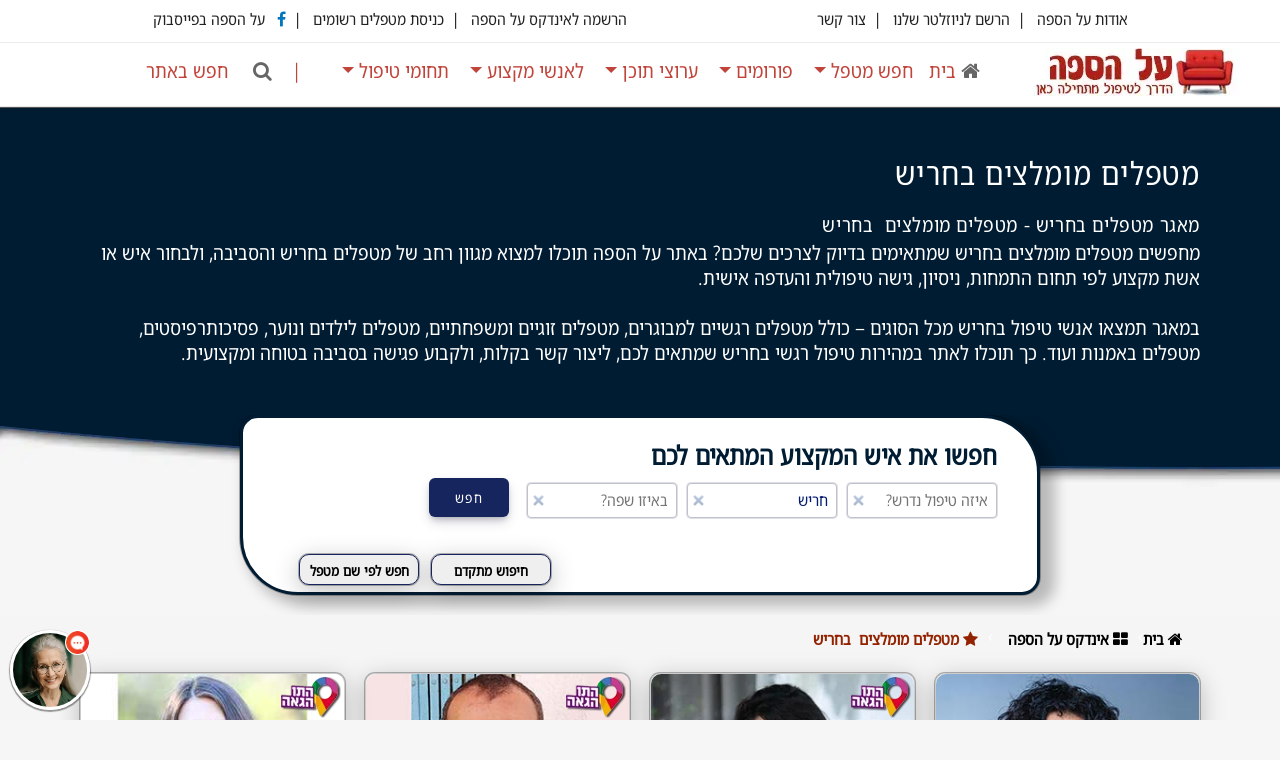

--- FILE ---
content_type: text/html
request_url: https://www.alhasapa.co.il/Results.asp?Page=&SArea=84&Prob=&Perf=&langua=&gend=&OnlyKids=&BGC=2
body_size: 26499
content:


<!DOCTYPE html>
<html  itemscope="" lang="he-IL">
<head>

<meta charset="utf-8">
<!-- Google tag (gtag.js) -->
<script async src="https://www.googletagmanager.com/gtag/js?id=G-HB7BWXR5WF" type="68c5533420d0febb6baa505b-text/javascript"></script>
<script type="68c5533420d0febb6baa505b-text/javascript">
  window.dataLayer = window.dataLayer || [];
  function gtag(){dataLayer.push(arguments);}
  gtag('js', new Date());

  gtag('config', 'G-HB7BWXR5WF');
</script>
<meta http-equiv="X-UA-Compatible" content="IE=edge,chrome=1">
<title>מטפלים מומלצים בחריש, פסיכולוגים בחריש, טיפול זוגי בחריש והסביבה </title>


<link rel="canonical" href="https://www.alhasapa.co.il/Results.asp?Page=&SArea=84&Prob=&Perf=&langua=&gend=&OnlyKids=&BGC=2" />

<meta name="description" content="מחפשים מטפלים מומלצים בחריש? בעל הספה תמצאו את כל המטפלים המומלצים באזור חריש והסביבה. ניתן למצוא כאן את כל הטיפולים באזור חריש על הספה " />



<meta name="viewport" content="width=device-width, initial-scale=1, maximum-scale=1" />
<link rel="icon" type="image/x-icon" href="/favicon.ico">



<!-- CSS FILES -->

<link rel="stylesheet" href="css2/bootstrap.min.css"> 


<link as="font" href="https://fonts.googleapis.com/css2?family=Noto+Sans+Hebrew:wdth,wght@81.5,369">
<style type="text/css">@font-face {font-family:Noto Sans Hebrew;font-style:normal;font-weight:369;font-stretch:81.5%;src:url(/cf-fonts/v/noto-sans-hebrew/5.0.18/latin-ext/wdth/normal.woff2);unicode-range:U+0100-02AF,U+0304,U+0308,U+0329,U+1E00-1E9F,U+1EF2-1EFF,U+2020,U+20A0-20AB,U+20AD-20CF,U+2113,U+2C60-2C7F,U+A720-A7FF;font-display:swap;}@font-face {font-family:Noto Sans Hebrew;font-style:normal;font-weight:369;font-stretch:81.5%;src:url(/cf-fonts/v/noto-sans-hebrew/5.0.18/hebrew/wdth/normal.woff2);unicode-range:U+0590-05FF,U+200C-2010,U+20AA,U+25CC,U+FB1D-FB4F;font-display:swap;}@font-face {font-family:Noto Sans Hebrew;font-style:normal;font-weight:369;font-stretch:81.5%;src:url(/cf-fonts/v/noto-sans-hebrew/5.0.18/latin/wdth/normal.woff2);unicode-range:U+0000-00FF,U+0131,U+0152-0153,U+02BB-02BC,U+02C6,U+02DA,U+02DC,U+0304,U+0308,U+0329,U+2000-206F,U+2074,U+20AC,U+2122,U+2191,U+2193,U+2212,U+2215,U+FEFF,U+FFFD;font-display:swap;}</style>
<link rel="stylesheet" type="text/css" href="css2/main26neww.css" >
<script src="/cdn-cgi/scripts/7d0fa10a/cloudflare-static/rocket-loader.min.js" data-cf-settings="68c5533420d0febb6baa505b-|49"></script><link rel="stylesheet" href="css2/2035.responsive.css" media="print" onload="this.media='all';this.onload=null;">
<script src="/cdn-cgi/scripts/7d0fa10a/cloudflare-static/rocket-loader.min.js" data-cf-settings="68c5533420d0febb6baa505b-|49"></script><link rel="stylesheet" type="text/css" href="css/font-awesome.min.css"  media="print"  onload="this.media='all'">
<script src="bs513/js/vendor/bootstrap.min.js" async type="68c5533420d0febb6baa505b-text/javascript"></script>




<meta property="og:title" content="מטפלים מומלצים בחריש, פסיכולוגים בחריש, טיפול זוגי בחריש והסביבה" />
<meta property="og:type" content="website" />
<meta property="og:url" content="https://www.alhasapa.co.il/Results.asp?Page=&SArea=84&Prob=&Perf=&langua=&gend=&OnlyKids=&AIR=1" />
<meta property="og:image" content="https://www.alhasapa.co.il/img/ALHASAPA_LOGO_BIG.png" />
<meta property="og:description" content="מטפלים מומלצים  בחריש על הספה " />



<style>

.mobile-menu2{
 font-weight:600;
 font-size: 16px!important;
 padding-right:10px;
}
.mobile-menu3{
 font-weight:400;
 font-size: 15px!important;
 padding-right:10px;
}
.subtnc{
  float:left;
  box-shadow: rgba(0, 0, 0, 0.25) 0px 6px 24px 0px, rgba(0, 0, 0, 0.28) 0px 0px 0px 1px;
  font-family:"Noto Sans Hebrew","sans-serif"; 
  font-weight:600;
  font-size: 15px!important;
  color:#ffffff;
  letter-spacing: 1px;
}
.conArt_filter{
	width:90%!important;
}
.conpull-right{
	width:100%!important;
}
body{
    margin:0;
    padding:0;
    font-family:"Noto Sans Hebrew","sans-serif";
    font-size:13px;
    line-height:25px;
    font-weight:400;
    color:#555;
    background-color: #f6f6f6!important;
    -webkit-font-smoothing:antialiased;
    -webkit-text-size-adjust:100%;
}
.clear2{
	width:100%!important;
	height:5px!important;
	float:right;
}
.img-fluid{
	border-radius: 10px 10px 0px 0px ; 
}
.nm{
	font-family:"Noto Sans Hebrew","sans-serif"; 
	font-weight:400;
	font-size: 20px!important;
}
.nm2{
	font-family:"Noto Sans Hebrew","sans-serif"; 
	font-weight:400;
	font-size: 14px!important;
}
.nm2c{
	font-family:"Noto Sans Hebrew","sans-serif"; 
	font-weight:600;
	font-size: 15px!important;
	color:#ffffff;
	letter-spacing: 1px;
}
.nm2c:hover{
	font-family:"Noto Sans Hebrew","sans-serif"; 
	font-weight:600;
	font-size: 15px!important;
	color:#e0ce00;
	letter-spacing: 1px;
}
.nm22{
	font-family:"Noto Sans Hebrew","sans-serif"; 
	font-weight:400;
	font-size: 14px!important;
}
.nm22m{
	font-family:"Noto Sans Hebrew","sans-serif"; 
	font-weight:900;
	font-size: 14px!important;
	color:#1f3649!important;
}
.nmt{
	font-family:"Noto Sans Hebrew","sans-serif"; 
	font-weight:600;
	font-size: 18px!important;
	line-height: 25px;
}
.the_details{
	font-family:"Noto Sans Hebrew","sans-serif"; 	
	line-height: 28px;
}
p{
	font-family:"Noto Sans Hebrew","sans-serif";
	margin: 0px!important; 
	padding: 0px!important; 
	color:#ffffff;
	font-weight:400;
	font-size: 14px; 
}
.main-text-color2{
	color:#000000!important;
	font-size: 14px;
	font-family:"Noto Sans Hebrew","sans-serif"; 
	font-weight:900;
}
.W2{
	color:#000000;
	font-weight:400;
	font-size: 24px; 
}

.W2B{
	color:#FFFFFF;
	font-weight:400;
	font-size: 20px; 
}
.W3{
	color:#000000;
	font-weight:400;
	font-size: 17px; 
}

 
.W4{
	color:#000000;
	font-weight:400;
	font-size: 40px!important; 
}
.W5{
	color:#000000;
	font-weight:400;
	font-size: 16px!important; 
}
.Dt{
	line-height: normal!important; 
}

#spcr{
	width:50%;
	height:3px;
	float: left;
	position: relative;

}
.sog-pink{
	background: #f72fe2;
}
#GF{
	width:62px;
	height:44px;
	position: absolute;
	right: 2px;
	top: 2px;
	padding:0;
	z-index: 99;
	background: url(img/GFRN.png); 
}

 
h2{
	display: inline;
}
.img-brd{
  padding: 10px;
  border-radius: 15px; 	
  background-color: #040d48;
  border-style: solid;
  box-shadow: 0 11px 11px rgba(34, 25, 25, 0.3);
  -moz-box-shadow: 0 11px 11px rgba(34,25,25,0.3);
  -webkit-box-shadow: 0 11px 11px rgba(34, 25, 25, 0.3);
}

.button_sel{
  align-items: center;
  background-color: #0277bd;
  border-radius: 5px 5px 5px 5px ; 
  border: 1px solid rgba(0, 0, 0, 0.1);
  padding:5px;
  padding-right: 10px;
  padding-left: 10px;   
  margin-right: 10px;
  margin-top: 10px;  
  float:right; 
  box-shadow: rgba(0, 0, 0, 0.25) 0px 6px 24px 0px, rgba(0, 0, 0, 0.28) 0px 0px 0px 1px;
  cursor: pointer;
  color:#ffffff;
  padding-top: 5px!important; 
  font-weight:600;
  font-size: 20px; 
}
.button_sel:hover,
.button_sel:focus {
  background-color: #208dce;
  border-color: rgba(0, 0, 0, 0.15);
  box-shadow: rgba(0, 0, 0, 0.1) 0 4px 12px;
  color: rgba(0, 0, 0, 0.65);
  cursor: pointer;
}

.button_sel:hover {
  transform: translateY(-1px);
  cursor: pointer;
}

.button_sel:active {
  background-color: #F0F0F1;
  border-color: rgba(0, 0, 0, 0.15);
  box-shadow: rgba(0, 0, 0, 0.06) 0 2px 4px;
  color: rgba(0, 0, 0, 0.65);
  transform: translateY(0);
}
.dskbutton_sel{
  align-items: center;
  background-color: #0a64c1;
  border: 1px solid rgba(0, 0, 0, 0.1);
  border-radius: .25rem;
  box-shadow: rgba(0, 0, 0, 0.02) 0 1px 3px 0;
  box-sizing: border-box;
  color: rgba(0, 0, 0, 0.85);
  cursor: pointer;
  display: inline-flex;
  font-family:"Noto Sans Hebrew","sans-serif";
  font-size: 16px;
  font-weight: 600;
  justify-content: center;
  line-height: 1.15;
  margin-top: 5px;
  margin-bottom: 5px;
  margin-left: 2px;
  margin-right: 2px;
  min-height: 3rem;
  padding: 5px;
  position: relative;
  text-decoration: none;
  transition: all 250ms;
  user-select: none;
  -webkit-user-select: none;
  touch-action: manipulation;
  vertical-align: baseline;
  width: auto;
  float:right; 
  border-color: rgba(0, 0, 0, 0.15);
  box-shadow: rgba(0, 0, 0, 0.3) 0 4px 12px;
  color: rgba(0, 0, 0, 0.65);
}

.dskbutton_sel:hover{
   background-color: #7ac0f1;
   color:#000000;	
    box-shadow: rgba(0, 0, 0, 0.1) 0 4px 12px;
}

.dskbutton_sel_t{
  align-items: center;
  background-color: #041b2e;
  border: 1px solid rgba(0, 0, 0, 0.1);
  border-radius: .25rem;
  box-shadow: rgba(0, 0, 0, 0.02) 0 1px 3px 0;
  box-sizing: border-box;
  color: rgba(0, 0, 0, 0.85);
  cursor: pointer;
  display: inline-flex;
  font-family:"Noto Sans Hebrew","sans-serif";
  font-size: 16px;
  font-weight: 600;
  justify-content: center;
  line-height: 1.15;
  margin-top: 5px;
  margin-bottom: 5px;
  margin-left: 2px;
  margin-right: 2px;
  min-height: 3rem;
  padding: 5px;
  position: relative;
  text-decoration: none;
  transition: all 250ms;
  user-select: none;
  -webkit-user-select: none;
  touch-action: manipulation;
  vertical-align: baseline;
  width: auto;
  float:right; 
  border-color: rgba(0, 0, 0, 0.15);
  box-shadow: rgba(0, 0, 0, 0.3) 0 4px 12px;
  color: rgba(0, 0, 0, 0.65);
}

.dskbutton_sel_t:hover{
   background-color: #7ac0f1;
   color:#000000;	
    box-shadow: rgba(0, 0, 0, 0.1) 0 4px 12px;
}

.dskbutton_sel2{
  align-items: center;
  background-color: #e6a800;
  border: 1px solid rgba(0, 0, 0, 0.1);
  border-radius: .25rem;
  box-shadow: rgba(0, 0, 0, 0.02) 0 1px 3px 0;
  box-sizing: border-box;
  color: rgba(0, 0, 0, 0.85);
  cursor: pointer;
  display: inline-flex;
  font-family:"Noto Sans Hebrew","sans-serif";
  font-size: 16px;
  font-weight: 600;
  justify-content: center;
  line-height: 1.15;
  margin-top: 5px;
  margin-bottom: 5px;
  margin-left: 2px;
  margin-right: 2px;
  min-height: 3rem;
  padding: 5px;
  position: relative;
  text-decoration: none;
  transition: all 250ms;
  user-select: none;
  -webkit-user-select: none;
  touch-action: manipulation;
  vertical-align: baseline;
  width: auto;
  float:right; 
  border-color: rgba(0, 0, 0, 0.15);
  box-shadow: rgba(0, 0, 0, 0.3) 0 4px 12px;
  color: rgba(0, 0, 0, 0.65);
}

.dskbutton_sel2:hover{
   background-color: #7ac0f1;
   color:#000000;	
   box-shadow: rgba(0, 0, 0, 0.1) 0 4px 12px;
}
.dskbutton_sel2_M{
  display:inline-block;
  align-items: center;
  background-color: #ffae00;
  border: 1px solid rgba(0, 0, 0, 0.1);
  border-radius: .25rem;
  box-shadow: rgba(0, 0, 0, 0.02) 0 1px 3px 0;
  box-sizing: border-box;
  color: rgba(0, 0, 0, 0.85);
  cursor: pointer;
  display: inline-flex;
  font-family:"Noto Sans Hebrew","sans-serif";
  font-size: 16px;
  font-weight: 900;
  justify-content: center;
  line-height: 1.15;
  margin-top: 5px;
  margin-bottom: 5px;
  margin-left: 2px;
  margin-right: 2px;
  min-height: 3rem;
  padding: 5px;
  position: relative;
  text-decoration: none;
  transition: all 250ms;
  user-select: none;
  -webkit-user-select: none;
  touch-action: manipulation;
  vertical-align: baseline;
  width: auto;
  float:right; 
  border-color: rgba(0, 0, 0, 0.15);
  box-shadow: rgba(0, 0, 0, 0.3) 0 4px 12px;
  color: rgba(0, 0, 0, 0.65);
}
.dskbutton_sel2_M:hover{
   background-color: #7ac0f1;
   color:#000000;	
   box-shadow: rgba(0, 0, 0, 0.1) 0 4px 12px;
}

.mob_filter{
background-color: #efefef;
font-family:"Noto Sans Hebrew","sans-serif";
font-size: 16px;
color:black;
width:100%;
height:200px;
text-align:right;
padding:5px 15px 5px 5px;
border: 1px solid rgba(0, 0, 0, 0.1);
border-color: rgba(0, 0, 0, 0.15);
box-shadow: rgba(0, 0, 0, 0.3) 0 4px 12px;
border-radius: 10px 10px 10px 10px ; 
margin-top: 10px;
margin-bottom: 10px;

}


.W3s{
	font-family:"Noto Sans Hebrew","sans-serif";
	color:#000000;
	font-weight:400;
	font-size: 17px; 
}
.W3sb{
	font-family:"Noto Sans Hebrew","sans-serif";
	color:#000000;
	font-weight:400;
	font-size: 17px; 
	line-height:24px;
}
.card9{
  border: 1px solid #ccc;
  background-color: #ffffff;
  border-radius: 10px 10px 10px 10px ; 
  box-shadow: rgba(0, 0, 0, 0.25) 0px 6px 24px 0px, rgba(0, 0, 0, 0.28) 0px 0px 0px 1px;
  margin-top:20px;
  margin-bottom: 20px;
}
.card9:hover{
  transform: scale(1.01);
  border: 1px solid #1b3b86;
  background-color: #ffffff;
  border-radius: 10px 10px 10px 10px ; 
  box-shadow: rgba(0, 0, 0, 0.25) 0px 6px 24px 0px, rgba(0, 0, 0, 0.28) 0px 0px 0px 1px;
  margin-top:20px;
  margin-bottom: 20px;
}
.logo-footer{
	visibility: visible;
	margin-bottom: 20px;
}
.logo-footerm{
	visibility: hidden;
	height:0px!important;
	width:0px!important;
}
.manybut2{
		float: right!important;
		width: 100%;
		color:#343434;
		border:solid 1px #cdcdcd;
		text-align:right;
		padding: 30px;
		margin-top: 20px;
		margin-bottom: 40px;
		margin-left: 5px;
		margin-right: 5px;	
		background: #ffffff;
		font-size: 17px!important; 
		border-radius: 10px 10px 10px 10px ; 
		font-family:"Noto Sans Hebrew","sans-serif";
}
 
input[type=text] {
		    border: 0;
                    outline: 0;
                    color: #041b72;
		    border: 1px solid #bfc2cd;	
                    background-color: rgb(255, 255, 255);
                    box-shadow: rgb(0 0 0 / 0%) 0px 0px 0px 0px, rgb(0 0 0 / 0%) 0px 0px 0px 0px, rgb(0 0 0 / 0%) 0px 0px 0px 0px, rgb(60 66 87 / 16%) 0px 0px 0px 1px, rgb(0 0 0 / 0%) 0px 0px 0px 0px, rgb(0 0 0 / 0%) 0px 0px 0px 0px, rgb(0 0 0 / 0%) 0px 0px 0px 0px;
                    border-radius: 4px;
		    font-family:"Noto Sans Hebrew","sans-serif";
                    font-size: 16px;
                    line-height: 25px;
                    font-weight: 400;
                    padding: 4px 8px;
                    min-height: 28px;
		    margin-left:10px;
                    vertical-align: middle;
                    transition: background-color .24s,box-shadow .24s;
                    transition-property: background-color, box-shadow;
                    transition-duration: 0.24s, 0.24s;
                    transition-timing-function: ease, ease;
                    transition-delay: 0s, 0s;	
		    width:150px;
		    direction: rtl;
				
		     
  }

input[type=text]:focus {
  
  border: 1px solid #041b72;
  color:#000000;
  transition:0.2s;
}

.txtar {
    border: 1px solid #bfc2cd;	
    border-radius: 4px;
    font-family:"Noto Sans Hebrew","sans-serif";
    font-size: 16px;                   
    margin:5px;	
    width:100%;	             
}

 

input[type=submit] {
	width: 50px;
	background-color: #17255f;
	font-family:"Noto Sans Hebrew","sans-serif";
        font-size: 14px;	
	-moz-border-radius: 6px!important;
	-webkit-border-radius: 6px!important;
	box-shadow: rgba(50, 50, 93, 0.25) 0px 6px 12px -2px, rgba(0, 0, 0, 0.3) 0px 3px 7px -3px;
}
input[type=submit]:hover {
 	width: 50px;
	background-color: #0960b4!important;
	font-family:"Noto Sans Hebrew","sans-serif";
        font-size: 14px;
	-moz-border-radius: 16px!important;
	-webkit-border-radius: 16px!important;
	box-shadow: rgba(50, 50, 93, 0.1) 0px 6px 12px -2px, rgba(0, 0, 0, 0.1) 0px 3px 7px -3px;
}


#Suggestions
{
	position: relative;
	right: 0px;
	top: 0px;
	width:200px;
	z-index: 999!important;
	color:#888888;
	font-family:"Noto Sans Hebrew","sans-serif";
  	font-size: 16px;
	box-shadow: rgba(50, 50, 93, 0.25) 0px 6px 12px -2px, rgba(0, 0, 0, 0.3) 0px 3px 7px -3px;
	visibility: hidden;
	border: 1px solid #efefff;
}
#Suggestions2
{
	position: relative;
	right: 185px;
	top: 0px;
	width:200px;
	z-index: 999!important;
	color:#888888;
	font-family:"Noto Sans Hebrew","sans-serif";
  	font-size: 16px;
	box-shadow: rgba(50, 50, 93, 0.25) 0px 6px 12px -2px, rgba(0, 0, 0, 0.3) 0px 3px 7px -3px;
	visibility: hidden;
	border: 1px solid #efefff;
}
#Suggestions5
{
	position: relative;
	right: 380px;
	top: 0;
	width:200px;
	z-index: 999!important;
	color:#888888;
	font-family:"Noto Sans Hebrew","sans-serif";
  	font-size: 16px;
	box-shadow: rgba(50, 50, 93, 0.25) 0px 6px 12px -2px, rgba(0, 0, 0, 0.3) 0px 3px 7px -3px;
	visibility: hidden;
	border: 1px solid #efefff;
}

#Suggestions3
{
	position: relative;
	right: 0px;
	top: 0px;
	width:100%;
	z-index: 999!important;
	color:#888888;
	font-family:"Noto Sans Hebrew","sans-serif";
  	font-size: 16px;
	box-shadow: rgba(50, 50, 93, 0.25) 0px 6px 12px -2px, rgba(0, 0, 0, 0.3) 0px 3px 7px -3px;
	visibility: hidden;
	border: 1px solid #efefff;
}
#Suggestions6
{
	position: relative;
	right: 0;
	top: 0;
	width:200px;
	z-index: 999!important;
	color:#888888;
	font-family:"Noto Sans Hebrew","sans-serif";
  	font-size: 16px;
	box-shadow: rgba(50, 50, 93, 0.25) 0px 6px 12px -2px, rgba(0, 0, 0, 0.3) 0px 3px 7px -3px;
	visibility: hidden;
	border: 1px solid #efefff;
}
.srcbtn{
	border: 1px solid #17255f;
	width:120px;
	padding:1px;	
	float:left;
	margin:6px;
	background-color: #efefef;
	border-radius: 10px 10px 10px 10px ; 
	text-align:center;
	box-shadow: rgba(0, 0, 0, 0.25) 0px 6px 24px 0px, rgba(0, 0, 0, 0.28) 0px 0px 0px 1px;
}
.srcbtn:hover{
	border: 1px solid #ffffff;
	width:120px;
	padding:1px;	
	float:left;
	margin:6px;
	background-color: #99c2d9;
	border-radius: 10px 10px 10px 10px ; 
	text-align:center;
	box-shadow: rgba(0, 0, 0, 0.25) 0px 6px 24px 0px, rgba(0, 0, 0, 0.28) 0px 0px 0px 1px;
}
.srcbtn2{
	height:5px;
	width:50px;
	float:left;
}
.title_cont{
	font-family:"Noto Sans Hebrew","sans-serif";
  	font-size: 19px;
	font-weight:400;
	color:#ffffff;
}
.Ind_con{
	border-radius: 10px 10px 10px 10px ; 
	background: rgb(255,255,255);
	background: linear-gradient(333deg, rgba(255,255,255,1) 0%, rgba(255,255,255,1) 30%, rgba(10,33,52,1) 100%);
	margin-right:10px;
	padding:10px;
	width:93%;
	box-shadow: rgba(0, 0, 0, 0.25) 0px 6px 24px 0px, rgba(0, 0, 0, 0.28) 0px 0px 0px 1px;
}


.src_frame{
  	margin-top:10px;
	width:99%;
	height:40px;
	position: relative;
	 
}
.src_frame_inner{
	position: relative;
	float:right;
	margin:0px!important;
	padding:0px!important;
	max-width:160px;
}
.src_frame_innerbn{
	position: relative;
	float:right;
	margin:0px!important;
	padding:0px!important;
	width:380px!important;
}
.clrbtn{
     position: absolute;	
     top: 2px;
     left: 12px;		
     border: 0px solid #ff0000;
     cursor: pointer; 
     z-index: 10;
}
.clrbtnrl{
	 opacity: 0.4;
}
.clrbtnrl:hover{
	  opacity: 1.0;
}
.sub_frame_inner{
	position: relative;
	float:right;
	width:100px;
	height:40px;
	 
}
.subbtn{
     position: absolute;	
     top: -15px;
     left: 12px;		
} 
.bcmp{
	color:#000000!important;
 	font-size: 16px!important;
 	font-weight:600;
	font-family:"Noto Sans Hebrew","sans-serif"; 	
	line-height: 28px;
}
.bcmp:hover{
	color:#ff0000!important;
 	font-size: 16px!important;
 	font-weight:600;
	font-family:"Noto Sans Hebrew","sans-serif"; 	
	line-height: 28px;
}
.bcmpr{
	color:#922200!important;
 	font-size: 16px!important;
 	font-weight:800;
	font-family:"Noto Sans Hebrew","sans-serif"; 	
	line-height: 28px;
}
.bcmpr:hover{
	color:#ff0000!important;
 	font-size: 16px!important;
 	font-weight:800;
	font-family:"Noto Sans Hebrew","sans-serif"; 	
	line-height: 28px;
}


.dsktop_srchbox_fr{
	width: 100%;
	height:200px;
	background-image: url(a/images/bf3.webp);
	direction: rtl;
	overflow: hidden;
}
.dsktop_srchbox_frm{
	width: 100%;
	height:250px;
	background-image: linear-gradient(to top, #f5f5f5,#f5f5f5,#f5f5f5,#f5f5f5,#001c32,#001c32,#001c32);
	border-bottom: 1px solid #f5f5f5;
	direction: rtl;
}
.dsktop_srchbox{
	width: 85%;
	max-width:800px!important;
	height:180px;
	background-color: #ffffff!important;
	border: 3px solid #001c32;
	box-shadow: rgba(0, 0, 0, 0.25) 10px 6px 14px 5px, rgba(0, 0, 0, 0.28) 0px 0px 0px 1px;
	border-radius: 18px 58px 18px 58px !important;
	font-family:"Noto Sans Hebrew","sans-serif";
        font-size: 20px;
	text-align:right!important;
	padding-top:20px;
	padding-right:40px;
}
.dsktop_srchboxm{
	margin-top:20px!important;
	width: 95%;
	height:210px;
	background-color: #ffffff!important;
	border: 1px solid #001c32;
	border-radius: 10px 28px 10px 28px !important;
	font-family:"Noto Sans Hebrew","sans-serif";
        font-size: 20px;
	text-align:right!important;
	padding-top:5px;
	padding-right:30px;
}
.dsktop_srchbox_title{
	font-family:"Noto Sans Hebrew","sans-serif";
        font-size: 26px;
	line-height:35px;
	font-weight:900;
	color:#001c32!important;
}
.dsktop_srchbox_titlem{
	font-family:"Noto Sans Hebrew","sans-serif";
        font-size: 16px;
	font-weight:900;
	color:#001c32!important;
}


#Suggestions
{
	position: relative;
	right: 0;
	top: 0;
	width:200px;
	z-index: 9999;
	color:#888888;
	font-family:"Noto Sans Hebrew","sans-serif";
  	font-size: 16px;
	box-shadow: rgba(50, 50, 93, 0.25) 0px 6px 12px -2px, rgba(0, 0, 0, 0.3) 0px 3px 7px -3px;
	visibility: hidden;
	border: 1px solid #efefff;
}
#Suggestions2
{
	position: relative;
	right: 200px;
	top: 0;
	width:200px;
	z-index: 9999;
	color:#888888;
	font-family:"Noto Sans Hebrew","sans-serif";
  	font-size: 16px;
	box-shadow: rgba(50, 50, 93, 0.25) 0px 6px 12px -2px, rgba(0, 0, 0, 0.3) 0px 3px 7px -3px;
	visibility: hidden;
	border: 1px solid #efefff;
}
#Suggestions5
{
	position: relative;
	right: 380px;
	top: 0;
	width:200px;
	z-index: 9999;
	color:#888888;
	font-family:"Noto Sans Hebrew","sans-serif";
  	font-size: 16px;
	box-shadow: rgba(50, 50, 93, 0.25) 0px 6px 12px -2px, rgba(0, 0, 0, 0.3) 0px 3px 7px -3px;
	visibility: hidden;
	border: 1px solid #efefff;
}

#Suggestions3
{
	position: relative;
	right: 0;
	top: 0;
	width:100%;
	z-index: 9999;
	color:#888888;
	font-family:"Noto Sans Hebrew","sans-serif";
  	font-size: 16px;
	box-shadow: rgba(50, 50, 93, 0.25) 0px 6px 12px -2px, rgba(0, 0, 0, 0.3) 0px 3px 7px -3px;
	visibility: hidden;
	border: 1px solid #efefff;
}
#Suggestions6
{
	position: relative;
	right: 0;
	top: 0;
	width:200px;
	z-index: 9999;
	color:#888888;
	font-family:"Noto Sans Hebrew","sans-serif";
  	font-size: 16px;
	box-shadow: rgba(50, 50, 93, 0.25) 0px 6px 12px -2px, rgba(0, 0, 0, 0.3) 0px 3px 7px -3px;
	visibility: hidden;
	border: 1px solid #efefff;
}
.srcbtn{
	border: 1px solid #17255f;
	width:120px;
	padding:1px;	
	float:left;
	margin:6px;
	background-color: #efefef;
	border-radius: 10px 10px 10px 10px ; 
	text-align:center;
	box-shadow: rgba(0, 0, 0, 0.25) 0px 6px 24px 0px, rgba(0, 0, 0, 0.28) 0px 0px 0px 1px;
}
.srcbtn:hover{
	border: 1px solid #ffffff;
	width:120px;
	padding:1px;	
	float:left;
	margin:6px;
	background-color: #99c2d9;
	border-radius: 10px 10px 10px 10px ; 
	text-align:center;
	box-shadow: rgba(0, 0, 0, 0.25) 0px 6px 24px 0px, rgba(0, 0, 0, 0.28) 0px 0px 0px 1px;
}
.srcbtn2{
	height:5px;
	width:50px;
	float:left;
}

.seodescrp{
		float: right!important;
		width: 100%;
		color:#343434;
		border:solid 1px #cdcdcd;
		text-align:right;
		padding-right: 30px;
		margin-top: 20px;
		margin-bottom: 20px;
		padding-left:30px;
		margin-left: 5px;
		margin-right: 5px;	
		background: #ffffff;
		font-size: 17px!important; 
		border-radius: 10px 10px 10px 10px ; 
		font-family:"Noto Sans Hebrew","sans-serif";
	}
.manybut{
		float: right!important;
		width: 100%;
		color:#343434;
		border:solid 1px #cdcdcd;
		text-align:right;
		padding: 30px;
		margin-top: 20px;
		margin-bottom: 20px;
		margin-left: 5px;
		margin-right: 5px;	
		background: #ffffff;
		font-size: 17px!important; 
		border-radius: 10px 10px 10px 10px ; 
		font-family:"Noto Sans Hebrew","sans-serif";
}
.WW5{
	color:#000000!important;
	font-weight:400;
	font-size: 18px!important; 
	font-family:"Noto Sans Hebrew","sans-serif";
}
h1{
	font-display: optional !important;
	font-family:"Noto Sans Hebrew","sans-serif";
}
.w-box{
	font-display: optional !important;
	font-family:"Noto Sans Hebrew","sans-serif";
}
a{
	font-display: optional !important;
	font-family:"Noto Sans Hebrew","sans-serif";
}

</style>





<script type="application/ld+json">
{
  "@context": "https://schema.org",
  "@graph": [
    {
      "@type": "WebPage",
      "@id": "https://www.alhasapa.co.il/Results.asp?Page=&SArea=84&Prob=&Perf=&langua=&gend=&OnlyKids=&BGC=2",
      "url": "https://www.alhasapa.co.il/Results.asp?Page=&SArea=84&Prob=&Perf=&langua=&gend=&OnlyKids=&BGC=2",
      "name": "מטפלים מומלצים  בחריש ",
      "description": ""
    },
    {
      "@type": "Article",
      "@id": "https://www.alhasapa.co.il/Results.asp?Page=&SArea=84&Prob=&Perf=&langua=&gend=&OnlyKids=&BGC=2#article",	
      "headline": "",
      "image":"https://www.alhasapa.co.il/art/3948b.jpg",
      "inLanguage": "he-IL",
      "author": {
        "@type": "Organization",
        "url": "https://www.alhasapa.co.il",
        "name": "על הספה"
      },
      "publisher": {
        "@type": "Organization",
        "name": "על הספה",
        "logo": {
          "@type": "ImageObject",
          "url": "https://www.alhasapa.co.il/images/logo.png"
        }
      },
      "description": ""
    },
    {
    "@type": "CollectionPage",	
    "url":"https://www.alhasapa.co.il/Results.asp?Page=&SArea=84&Prob=&Perf=&langua=&gend=&OnlyKids=&BGC=2",	
    "name": "מטפלים מומלצים  בחריש ",
    "description": "",
    "mainEntity": {
    "@type": "ItemList",
    "numberOfItems":"16", 
    "itemListElement":[
       
      {
       "@type":["listitem","Person","Service"],
       "image":"https://www.alhasapa.co.il/קאלימה-יסמין-שרביט.jepg",
       "url":"https://www.alhasapa.co.il/קאלימה_יסמין_שרביט",
       "name":"קאלימה יסמין שרביט",
       "jobTitle": "פסיכותרפיסטית MA , פסיכותרפיה מבוססת מיינדפולנס",
       "description": "MA בפסיכותרפיה מבוססת מיינדפולנס מאוניברסיטת מידלסקס ומכון קארונה. טיפול פסיכודינמי, המשלב תיאוריות התפתחותיות פסיכודינמיות מערביות עם פסיכולוגיה בודהיסטית.",
       "telephone":"050-7850072",
       "areaServed":"בנימינה, זכרון יעקב, חדרה, חיפה, פרדס חנה - כרכור",	
       "address":"",
       "position":0
      },
 
      {
       "@type":["listitem","Person","Service"],
       "image":"https://www.alhasapa.co.il/דר-חגי-סיגל.jepg",
       "url":"https://www.alhasapa.co.il/דר_חגי_סיגל",
       "name":"דר חגי סיגל",
       "jobTitle": "פסיכולוג קליני מומחה",
       "description": "פסיכולוג קליני, בעל דוקטורט בפסיכולוגיה קלינית-שיקומית, מטפל בגישה פסיכודינאמית ובכלים טיפוליים ממוקדים. מאמין במפגש פתוח, קשוב ובגובה העיניים, המאפשר שינוי וצמיחה.",
       "telephone":"054-4764533",
       "areaServed":"זיכרון יעקב/בינימינה,חדרה, עמק חפר, חריש, חוף כרמל",	
       "address":"",
       "position":1
      },
 
      {
       "@type":["listitem","Person","Service"],
       "image":"https://www.alhasapa.co.il/יאיר-בראון.jepg",
       "url":"https://www.alhasapa.co.il/יאיר_בראון",
       "name":"יאיר בראון",
       "jobTitle": "פסיכולוג קליני מומחה",
       "description": "אני מאמין בטיפול הנשען על אכפתיות ואחריות מקצועית, ודוגל בהתאמת אופי ומשך הטיפול לצרכי המטופל וכן באינטגרציה של כלים ספציפיים עם גישות שונות ע''פ הצורך.",
       "telephone":"050-7371769",
       "areaServed":"זכרון יעקב / בנימינה,צפון",	
       "address":"",
       "position":2
      },
 
      {
       "@type":["listitem","Person","Service"],
       "image":"https://www.alhasapa.co.il/דר-אהרון-רוי-ספנגין.jepg",
       "url":"https://www.alhasapa.co.il/דר_אהרון_רוי_ספנגין",
       "name":"דר אהרון רוי ספנגין",
       "jobTitle": "עובד סוציאלי קליני",
       "description": "פסיכותרפיסט מוסמך, MSW+PhD בעבודה סוציאלית עם התמחות קלינית בילדים ומשפחה. אני מאמין שריפוי מתרחש בתוך קשר. אני עובד מכל הלב משנת 1980, מטפל במבוגרים, מתבגרים ובייעוץ זוגי.",
       "telephone":"0546283311",
       "areaServed":"זיכרון יעקב/בינימינה, חדרה ותל אביב ",	
       "address":"",
       "position":3
      },
 
      {
       "@type":["listitem","Person","Service"],
       "image":"https://www.alhasapa.co.il/הילה-שובל.jepg",
       "url":"https://www.alhasapa.co.il/הילה_שובל",
       "name":"הילה שובל",
       "jobTitle": "פסיכולוגית קלינית מומחית",
       "description": "כבר קרוב לשני עשורים שאני מטפלת באנשים בתקופות משמעותיות של חייהם. הקשר שנרקם בינינו והמרחב הבטוח שנוצר הם בעיני הבסיס ממנו אפשר לצאת יחד למסע של חקירה, עיבוד ותנועה לקראת שינוי.",
       "telephone":"054-4506295",
       "areaServed":"בנימינה, זיכרון יעקב, פרדס חנה כרכור, חדרה, קיסריה",	
       "address":"",
       "position":4
      },
 
      {
       "@type":["listitem","Person","Service"],
       "image":"https://www.alhasapa.co.il/אורית-גבעוני-ברמן.jepg",
       "url":"https://www.alhasapa.co.il/אורית_גבעוני_ברמן",
       "name":"אורית גבעוני ברמן",
       "jobTitle": "פסיכותרפיסטית מטפלת זוגית ומשפחתית",
       "description": "ניסיון  רב בטיפול פרטני,  זוגי ומשפחתי. גישה טיפולית המבוססת על הבנה דינמית עמוקה והתאמת הטיפול לצורכי המטופלים, תוך מתן כלים יעילים ומעשיים להתמודדות אפקטיבית.",
       "telephone":"0544643648",
       "areaServed":"תל אביב וגוש דן,עמק חפר",	
       "address":"",
       "position":5
      },
 
      {
       "@type":["listitem","Person","Service"],
       "image":"https://www.alhasapa.co.il/טל-אמריליו.jepg",
       "url":"https://www.alhasapa.co.il/טל_אמריליו",
       "name":"טל אמריליו",
       "jobTitle": "פסיכותרפיסטית ומטפלת זוגית ומשפחתית מוסמכת",
       "description": "מדריכה מטפלים ומטפלת במבוגרים ומתבגרים, זוגות ומשפחות וביחסי הורים וילדיהם (הצעירים או הבוגרים). בעלת ניסיון קליני רב בטיפול המבוסס על הגישה הפסיכודינמית וטיפול מבוסס רגש וחוויה.",
       "telephone":"0544830992",
       "areaServed":"שרון,עמק חפר,חדרה",	
       "address":"",
       "position":6
      },
 
      {
       "@type":["listitem","Person","Service"],
       "image":"https://www.alhasapa.co.il/גלית-איסלר.jepg",
       "url":"https://www.alhasapa.co.il/גלית_איסלר",
       "name":"גלית איסלר",
       "jobTitle": "עו''ס קלינית, פסיכותרפיסטית ומדריכה בכירה",
       "description": "אני מטפלת באנשים שהחליטו לשפר את חייהם, אנשים שמחשבים מסלול מחדש, וכמהים להגיע למקום טוב יותר בחייהם. אני מאמינה גדולה בקשר האנושי כמנוף לטיפול בפצעים הנפשיים שלנו.",
       "telephone":"0528889995",
       "areaServed":"זיכרון יעקב/בינימינה, חוף הכרמל",	
       "address":"",
       "position":7
      },
 
      {
       "@type":["listitem","Person","Service"],
       "image":"https://www.alhasapa.co.il/שירה-אינגבר-כהן.jepg",
       "url":"https://www.alhasapa.co.il/שירה_אינגבר-כהן",
       "name":"שירה אינגבר-כהן",
       "jobTitle": "פסיכולוגית קלינית מומחית - טיפול במבוגרים ובנוער, וטיפול זוגי",
       "description": "שנים של טיפול חיזקו את אהבתי לאנשים, ואמונתי ביכולת ליצור שינוי ע''י כוחו המרפא של הקשר הטיפולי,ועוד כלים. פרטני/ זוגי / קבוצתי instagram.com/kanfei.ruachאונליין (זום) ועמק חפר.",
       "telephone":"050-4738818",
       "areaServed":"שרון,עמק חפר, חדרה, נתניה, מטפלת אונליין",	
       "address":"",
       "position":8
      },
 
      {
       "@type":["listitem","Person","Service"],
       "image":"https://www.alhasapa.co.il/רן-סדן.jepg",
       "url":"https://www.alhasapa.co.il/רן_סדן",
       "name":"רן סדן",
       "jobTitle": "פסיכותרפיסט מוסמך, מטפל בתנועה",
       "description": "אני מטפל  מעל 20 שנה. מדייק  ולומד דרכים כדי להשיג תוצאות מעולות בכל טיפול. במוקד: איך לפגוש רגשות קשים ולבטא רגשות, מה המקור של המצוקה , איך ליצור קשר של אמון וקרבה בחיים.",
       "telephone":"0528059945",
       "areaServed":"תל אביב וגוש דן, פרדס חנה והסביבה, בכל הארץ (און ליין)",	
       "address":"",
       "position":9
      },
 
      {
       "@type":["listitem","Person","Service"],
       "image":"https://www.alhasapa.co.il/ענבל-שטיינפלד.jepg",
       "url":"https://www.alhasapa.co.il/ענבל_שטיינפלד",
       "name":"ענבל שטיינפלד",
       "jobTitle": "פסיכולוגית קלינית מומחית",
       "description": "מטפלת במבוגרים המעוניינים בשיפור איכות חייהם או מתמודדים עם מצוקה. מטפלת בגישה אינטגרטיבית המשלבת טיפול דינמי ו CBT (טיפול התנהגותי קוגניטיבי).",
       "telephone":"0547988555",
       "areaServed":"פרדס חנה - כרכור",	
       "address":"",
       "position":10
      },
 
      {
       "@type":["listitem","Person","Service"],
       "image":"https://www.alhasapa.co.il/גליה-שדה.jepg",
       "url":"https://www.alhasapa.co.il/גליה_שדה",
       "name":"גליה שדה",
       "jobTitle": "פסיכותרפיסטית MSW",
       "description": "מטפלת באנשים המתמודדים עם דפוסים מעכבים, תחושת דיכאון ותקיעות, ביקורת עצמית, קושי בזוגיות ועוד. מאמינה בטיפול במרחב מכיל ולא שיפוטי המאפשר התבוננות משותפת, הכוונה, הקלה וצמיחה.",
       "telephone":"050-7535254",
       "areaServed":"חדרה, פרדס חנה, חריש",	
       "address":"",
       "position":11
      },
 
      {
       "@type":["listitem","Person","Service"],
       "image":"https://www.alhasapa.co.il/שחר-בילר.jepg",
       "url":"https://www.alhasapa.co.il/שחר_בילר",
       "name":"שחר בילר",
       "jobTitle": "פסיכולוגית חינוכית מומחית ומטפלת CBT",
       "description": "מומחית בטיפול בהפרעות חרדה, OCD, קשיי ויסות, התמודדות עם משברי חיים, ועוד.מתוך נסיוני, טיפול שמייצר שינוי הוא כזה המשלב עבודה אקטיבית, עם מקום מקבל ולא שיפוטי המאפשר חקירה עצמית",
       "telephone":"054-2209307",
       "areaServed":"פרדס חנה, זיכרון יעקב/בינימינה,חדרה",	
       "address":"",
       "position":12
      },
 
      {
       "@type":["listitem","Person","Service"],
       "image":"https://www.alhasapa.co.il/עינב-טובי.jepg",
       "url":"https://www.alhasapa.co.il/עינב_טובי",
       "name":"עינב טובי",
       "jobTitle": "פסיכותרפיסטית, מטפלת באמצעות אמנות, EMDR",
       "description": "הטיפול מיועד למבוגרים ובני נוער המתמודדים עם מצוקה, חווים משבר, ורוצים לשפר את איכות חייהם. בתהליך נעזר באמצעים שונים בהתאם לצורכו האישי של כל מטופל- פסיכותרפיה, חומרי יצירה, EMDR.",
       "telephone":"0542074734",
       "areaServed":"חדרה, פרדס חנה והסביבה",	
       "address":"",
       "position":13
      },
 
      {
       "@type":["listitem","Person","Service"],
       "image":"https://www.alhasapa.co.il/ערבה-עמר.jepg",
       "url":"https://www.alhasapa.co.il/ערבה_עמר",
       "name":"ערבה עמר",
       "jobTitle": "עובדת סוציאלית",
       "description": "עו״ס ופסיכותרפיסטית המתמחה בטיפול במבוגרים ובבני הגיל השלישי,  ניסיון רב בליווי מטופלים במצבי שינויים רפואיים, דיכאון, התמודדות עם פרישה. מטפלת בגישה אינטגרטיבית עם דגש על CBT.",
       "telephone":"0506242518",
       "areaServed":"עמק חפר,זיכרון יעקב/בינימינה,חדרה,אונליין",	
       "address":"",
       "position":14
      },
 
     {
       "@type":["listitem","Person","Service"],
       "image":"https://www.alhasapa.co.il/יאנה-זאבי.jepg",
       "url":"https://www.alhasapa.co.il/יאנה_זאבי",
       "name":"יאנה זאבי",
       "jobTitle": "עובדת סוציאלית M.S.W טיפול וליווי רגשי במשברי חיים תקופות של שינוי  בריאות ומשבר אישי",
       "description": "עובדת סוציאלית ומטפלת רגשית, מסייעת בליווי אישי בזמני משבר, מומחית בטיפול בבעיות דיכאון וחרדה.  בעלת ניסיון בליווי חולים במשברים בריאותיים. ",
       "telephone":"0526994022",
       "areaServed":"חדרה, פרדס חנה , אור עקיבא , קיסריה , בנימינה, זיכרון יעקב , נתניה ",
       "address":"",
       "position":15
      }
    ]
    }
  }
  ]
}
</script>

</head>
<body > 
	<div id="wrapper">
	<div class="default-header header header-style-1" style="padding-top:108px;background-color:#555555;">
		<div class="pre-header fixed-top" style="width:100%;height:107px;background-color:#ffffff;" >
<div dir=rtl style="text-align:center;">
<font color=black size=3><a href="/אודות_על_הספה">אודות על הספה </a>&nbsp;&nbsp;|&nbsp;&nbsp;<a href="/ניוזלטר_על_הספה">הרשם לניוזלטר שלנו </a>&nbsp;&nbsp;|&nbsp;&nbsp;<a href="/צור_קשר">צור קשר </a></font>
&nbsp;&nbsp;&nbsp;&nbsp;&nbsp;&nbsp;&nbsp;&nbsp;&nbsp;&nbsp;&nbsp;&nbsp;&nbsp;&nbsp;&nbsp;&nbsp;&nbsp;&nbsp;&nbsp;&nbsp;&nbsp;&nbsp;&nbsp;&nbsp;&nbsp;&nbsp;&nbsp;&nbsp;&nbsp;&nbsp;
&nbsp;&nbsp;&nbsp;&nbsp;&nbsp;&nbsp;&nbsp;&nbsp;&nbsp;&nbsp;&nbsp;&nbsp;&nbsp;&nbsp;&nbsp;&nbsp;&nbsp;&nbsp;&nbsp;&nbsp;&nbsp;&nbsp;&nbsp;&nbsp;&nbsp;&nbsp;&nbsp;&nbsp;&nbsp;&nbsp;
<font color=black size=3><a href="/הצטרפות_לאינדקס_מטפלים">הרשמה לאינדקס על הספה </a>&nbsp;&nbsp;|&nbsp;&nbsp;<a href="/כניסת_מטפלים">כניסת מטפלים רשומים </a>&nbsp;&nbsp;|&nbsp;&nbsp;<a href="https://www.facebook.com/login/?next=https%3A%2F%2Fwww.facebook.com%2FAlhasapa" target="_blank"><i class="fa fa-facebook"></i>&nbsp;&nbsp; על הספה בפייסבוק</a></font>
</div>

			<div style="width:100%;height:1px;background-color:#ececec;margin-top:10px"></div>
		  	
			<div >
				<div ><div class="logorgtmar"></div><div style="float:right;width:210px;height:52px;padding-top:5px;"><a href="https://www.alhasapa.co.il/"><img  alt="לוגו על הספה" title="לוגו על הספה"  width="210" height="48" src="img/logon22.webp"></a></div>

<nav class="navbar navbar-expand-lg bg-body-tertiary" style="padding-right:30px;" dir=rtl>
  <div class="container-fluid">
    <button class="navbar-toggler" type="button" data-bs-toggle="collapse" data-bs-target="#navbarNavDropdown" aria-controls="navbarNavDropdown" aria-expanded="false" aria-label="Toggle navigation">
      <span class="navbar-toggler-icon"></span>
    </button>    
   <div class="collapse navbar-collapse" id="navbarNavDropdown">
      <ul class="navbar-nav">
        <li class="nav-item">
          <a class="nav-link" href="https://www.alhasapa.co.il" role="button"><font color=black><i class="fa fa-home"></i></font>
           בית 
          </a>
        </li>
        <li class="nav-item dropdown">
          <a class="nav-link dropdown-toggle" href="#" role="button" data-bs-toggle="dropdown" aria-expanded="false">
           חפש מטפל
          </a>
          <ul class="dropdown-menu dropdown-menu-end" style="text-align:right;" aria-labelledby="dropdownMenuButton">
	    <li><a class="dropdown-item" href="/חפש-מטפל-באתר-על-הספה"><i class="fa fa-search"></i>&nbsp;&nbsp;&nbsp;<font color=#ca2625><B>חיפוש באינדקס</B></font></a></li>
            <li><a class="dropdown-item" href="https://www.alhasapa.co.il/מטפלים_אונליין"><i class="fa fa-globe"></i>&nbsp;&nbsp;&nbsp;<b>מטפלים אונליין</b></a></li>
            <li><a class="dropdown-item" href="/טיפול-פסיכולוגי"><i class="fa fa-trophy"></i>&nbsp;&nbsp;&nbsp;טיפול פסיכולוגי</a></li>
            <li><a class="dropdown-item" href="https://www.alhasapa.co.il/טיפול-פסיכולוגי-אונליין"><i class="fa fa-wifi"></i>&nbsp;&nbsp;&nbsp;<b>טיפול  פסיכולוגי אונליין</b></a></li>
            <li><a class="dropdown-item" href="/טיפול_זוגי"><i class="fa fa-heart"></i>&nbsp;&nbsp;&nbsp;טיפול זוגי</a></li>
            <li><a class="dropdown-item" href="/טיפול_בילדים"><i class="fa fa-child"></i>&nbsp;&nbsp;&nbsp;טיפול פסיכולוגי לילדים</a></li>
            <li><a class="dropdown-item" href="/אנשי_טיפול_המתמחים_בטיפול_במתבגרים"><i class="fa fa-rocket"></i>&nbsp;&nbsp;&nbsp;טיפול במתבגרים</a></li>
            <li><a class="dropdown-item" href="/טיפול-קוגניטיבי-התנהגותי-CBT"><i class="fa fa-tasks"></i>&nbsp;&nbsp;&nbsp;טיפול CBT</a></li>
            <li><a class="dropdown-item" href="/טיפול-באמצעות-שיטת-EMDR"><i class="fa fa-sticky-note"></i>&nbsp;&nbsp;&nbsp;טיפול פסיכולוגי בשיטת EMDR</a></li>
            <li><a class="dropdown-item" href="/הדרכת-הורים"><i class="fa fa-tag"></i>&nbsp;&nbsp;&nbsp;הדרכת הורים</a></li>
            <li><a class="dropdown-item" href="https://www.alhasapa.co.il/טיפול_פסיכולוגי_מוזל"><i class="fa fa-money"></i>&nbsp;&nbsp;&nbsp;טיפול מוזל</a></li>
            <li><a class="dropdown-item" href="/ריפוי_בעיסוק"><i class="fa fa-tag"></i>&nbsp;&nbsp;&nbsp;ריפוי בעיסוק</a></li>
            <li><a class="dropdown-item" href="/קלינאית_תקשורת"><i class="fa fa-quote-right"></i>&nbsp;&nbsp;&nbsp;קלינאית תקשורת</a></li>
            <li><a class="dropdown-item" href="/טיפול_בהבעה_ויצירה"><i class="fa fa-paint-brush"></i>&nbsp;&nbsp;&nbsp;טיפולים בהבעה ויצירה</a></li>
            <li><a class="dropdown-item" href="/מטפלים-לקהילה-הגאה"><i class="fa fa-leaf"></i>&nbsp;&nbsp;&nbsp;<font color=#f72fe2><B>מטפלים לקהילה הגאה</B></font></a></li>
          </ul>
        </li>
        <li class="nav-item dropdown">
          <a class="nav-link dropdown-toggle" href="#" role="button" data-bs-toggle="dropdown" aria-expanded="false">
           פורומים
          </a>
          <ul class="dropdown-menu dropdown-menu-end" style="text-align:right;">
	    <li><a class="dropdown-item" href="/פורומי_מומחים_על_הספה"><i class="fa fa-search"></i>&nbsp;&nbsp;&nbsp;<font color=#ca2625><B>הפורומים שלנו</B></font></a></li>	
	    <li><a class="dropdown-item" href="/פורום_פסיכולוגיה_ילדים"><i class="fa fa-trophy"></i>&nbsp;&nbsp;&nbsp;פורום טיפול פסיכולוגי ילדים</a></li>
	    <li><a class="dropdown-item" href="/פורום_שירות_צבאי"><i class="fa fa-plane"></i>&nbsp;&nbsp;&nbsp;פורום שירות צבאי</a></li>
            <li><a class="dropdown-item" href="/פורום_התמכרויות"><i class="fa fa-beer"></i>&nbsp;&nbsp;&nbsp;פורום התמכרויות</a></li>
	    <li><a class="dropdown-item" href="/פורום_טיפול_פסיכולוגי"><i class="fa fa-map-pin"></i>&nbsp;&nbsp;&nbsp;פורום טיפול פסיכולוגי</a></li>
	    <li><a class="dropdown-item" href="/פורום_זוגיות"><i class="fa fa-magic"></i>&nbsp;&nbsp;&nbsp;פורום זוגיות , טיפול זוגי</a></li>
 	    <li><a class="dropdown-item" href="/פורום_דיכאון"><i class="fa fa-umbrella"></i>&nbsp;&nbsp;&nbsp;פורום דיכאון, חרדה</a></li>
            <li><a class="dropdown-item" href="/פורום_הגיל_השלישי"><i class="fa fa-support"></i>&nbsp;&nbsp;&nbsp;פורום  הגיל השלישי</a></li>
            <li><a class="dropdown-item" href="/פורום_היריון_ולידה"><i class="fa fa-shopping-bag"></i>&nbsp;&nbsp;&nbsp;פורום אמהות, היריון ולידה</a></li>
            <li><a class="dropdown-item" href="/פורום_גיל_ההתבגרות"><i class="fa fa-rocket"></i>&nbsp;&nbsp;&nbsp;פורום גיל ההתבגרות</a></li>
            <li><a class="dropdown-item" href="/פורום_ייעוץ_לקהילה_הגאה"><i class="fa fa-leaf"></i>&nbsp;&nbsp;&nbsp;פורום ייעוץ לקהילה הגאה</a></li>
            <li><a class="dropdown-item" href="/פורום_קלינאית_תקשורת"><i class="fa fa-eye"></i>&nbsp;&nbsp;&nbsp;פורום קלינאית תקשורת</a></li>
            <li><a class="dropdown-item" href="/פורום_הדרכת_הורים"><i class="fa fa-key"></i>&nbsp;&nbsp;&nbsp;פורום הדרכת הורים</a></li>
	    <li><a class="dropdown-item" href="/פורום_פסיכולוגיית_ספורט"><i class="fa fa-soccer-ball-o"></i>&nbsp;&nbsp;&nbsp;פורום פסיכולוגיית ספורט</a></li>

          </ul>
        </li>
        <li class="nav-item dropdown" style="text-align:right;">
          <a class="nav-link dropdown-toggle" href="#" role="button" data-bs-toggle="dropdown" aria-expanded="false">
           ערוצי תוכן
          </a>
          <ul class="dropdown-menu dropdown-menu-end" style="text-align:right;">
		<li><a class="dropdown-item" href="/על_הספה_-_כתבות_ומאמרים"><i class="fa fa-book"></i>&nbsp;&nbsp;&nbsp;<font color=#ca2625><b>מאמרים</b></font></a></li>
		<li><a class="dropdown-item" href="/כתבות_בנושא_מתבגרים"><i class="fa fa-bomb"></i>&nbsp;&nbsp;&nbsp;גיל ההתבגרות</a></li>
		<li><a class="dropdown-item" href="/כתבות_בנושא_התפתחות_הילד"><i class="fa fa-child"></i>&nbsp;&nbsp;&nbsp;טיפול בילדים</a></li>
		<li><a class="dropdown-item" href="/כתבות_בנושא_דיכאון"><i class="fa fa-cloud"></i>&nbsp;&nbsp;&nbsp;דיכאון וחרדה</a></li>
		<li><a class="dropdown-item" href="/כתבות_בנושא_לקויות_למידה"><i class="fa fa-bug"></i>&nbsp;&nbsp;&nbsp;לקויות למידה</a></li>
		<li><a class="dropdown-item" href="/כתבות_בנושא_זוגיות_ומשפחה"><i class="fa fa-heart"></i>&nbsp;&nbsp;&nbsp;זוגיות ומשפחה</a></li>
		<li><a class="dropdown-item" href="/כתבות_בנושא_טיפול_פסיכולוגי"><i class="fa fa-leaf"></i>&nbsp;&nbsp;&nbsp;טיפול פסיכולוגי</a></li>
		<li><a class="dropdown-item" href="/כתבות_בנושא_איכות_חיים"><i class="fa fa-coffee"></i>&nbsp;&nbsp;&nbsp;איכות חיים</a></li>
		<li><a class="dropdown-item" href="/ערוץ_הוידאו_על_הספה"><i class="fa fa-video-camera"></i>&nbsp;&nbsp;&nbsp;<b>ערוץ וידאו</b></a></li>
		<li><a class="dropdown-item" href="/ערוץ_הוידאו_הדרכת_הורים"><i class="fa fa-photo"></i>&nbsp;&nbsp;&nbsp;סרטוני הדרכת הורים</a></li>
		<li><a class="dropdown-item" href="/ערוץ_הוידאו_הכנה_לכיתה_א"><i class="fa fa-photo"></i>&nbsp;&nbsp;&nbsp;הכנה לכיתה א</a></li>
		<li><a class="dropdown-item" href="/ערוץ_הוידאו_סמכות_הורית"><i class="fa fa-photo"></i>&nbsp;&nbsp;&nbsp;הצבת גבולות וסמכות הורית</a></li>
		<li><a class="dropdown-item" href="/Information.asp"><i class="fa fa-bookmark"></i>&nbsp;&nbsp;&nbsp;<b>מידע כללי</b></a></li>
		<li><a class="dropdown-item" href="/מילון_מונחים"><i class="fa fa-eye"></i>&nbsp;&nbsp;&nbsp;מילון מונחים</a></li>
		<li><a class="dropdown-item" href="/השירות_הציבורי"><i class="fa fa-database"></i>&nbsp;&nbsp;&nbsp;השירות הציבורי</a></li>
		<li><a class="dropdown-item" href="/מכונים_טיפוליים"><i class="fa fa-comment"></i>&nbsp;&nbsp;&nbsp;מכונים טיפוליים</a></li>
		<li><a class="dropdown-item" href="/סוגי_טיפול"><i class="fa fa-folder"></i>&nbsp;&nbsp;&nbsp;מידע על סוגי טיפול</a></li>
		<li><a class="dropdown-item" href="/הכשרות_והסמכות_של_מטפלים"><i class="fa fa-laptop"></i>&nbsp;&nbsp;&nbsp;הכשרות והסמכות</a></li>
          </ul>
        </li>
        <li class="nav-item dropdown">
          <a class="nav-link dropdown-toggle" href="#" role="button" data-bs-toggle="dropdown" aria-expanded="false">
           לאנשי מקצוע
          </a>
          <ul class="dropdown-menu dropdown-menu-end" style="text-align:right;">
            <li><a class="dropdown-item" href="/מאגר_מדריכים_מקצועיים"><i class="fa fa-support"></i>&nbsp;&nbsp;&nbsp;מאגר מדריכים מקצועיים</a></li>
	    <li><a class="dropdown-item" href="/מאמרים_מקצועיים"><i class="fa fa-tasks"></i>&nbsp;&nbsp;&nbsp;מאמרים מקצועיים</a></li>
	    <li><a class="dropdown-item" href="/הצטרפות_לאינדקס_מטפלים"><i class="fa fa-thumbs-up"></i>&nbsp;&nbsp;&nbsp;הצטרפות לאינדקס שלנו</a></li>
	    <li><a class="dropdown-item" href="/לוח_לקהילה_המקצועית"><i class="fa fa-sticky-note"></i>&nbsp;&nbsp;&nbsp;לוח לקהילה המקצועית</a></li>
 	    <li><a class="dropdown-item" href="/כלים_ושירותים_למטפלים "><i class="fa fa-suitcase"></i>&nbsp;&nbsp;&nbsp;כלים ושירותים למטפלים</a></li>
	    <li><a class="dropdown-item" href="/ניוזלטר_על_הספה"><i class="fa fa-paper-plane"></i>&nbsp;&nbsp;&nbsp;הרשמה לניוזלטר</a></li>
    	    <li><a class="dropdown-item" href="/פרסום_מאמרים_בעל_הספה"><i class="fa fa-keyboard-o"></i>&nbsp;&nbsp;&nbsp;פרסום מאמרים בעל הספה</a></li>
	    <li><a class="dropdown-item" href="/כניסת_מטפלים"><i class="fa fa-key"></i>&nbsp;&nbsp;&nbsp;כניסת מטפלים רשומים </a></li>

          </ul>
        </li>
        <li class="nav-item dropdown">
          <a class="nav-link dropdown-toggle" href="#" role="button" data-bs-toggle="dropdown" aria-expanded="false">
           תחומי טיפול
          </a>
          <ul class="dropdown-menu dropdown-menu-end" style="text-align:right;">
	    <li><a class="dropdown-item" href="/תחומי_טיפול"><i class="fa fa-star"></i>&nbsp;&nbsp;&nbsp;<b>תחומי טיפול</b></a></li>	
            <li><a class="dropdown-item" href="/טיפול_בדיכאון"><i class="fa fa-gears"></i>&nbsp;&nbsp;&nbsp;טיפול בדיכאון</a></li>
            <li><a class="dropdown-item" href="/טיפול_בחרדה"><i class="fa fa-bed"></i>&nbsp;&nbsp;&nbsp;טיפול בחרדה</a></li>
            <li><a class="dropdown-item" href="/טראומה"><i class="fa fa-compass"></i>&nbsp;&nbsp;&nbsp;טראומה</a></li>
            <li><a class="dropdown-item" href="/הפרעות_אכילה"><i class="fa fa-cutlery"></i>&nbsp;&nbsp;&nbsp;הפרעות אכילה</a></li>
            <li><a class="dropdown-item" href="/טיפול_בנערות_ונשים_צעירות"><i class="fa fa-eye"></i>&nbsp;&nbsp;&nbsp;טיפול בנערות ונשים צעירות</a></li>
            <li><a class="dropdown-item" href="/לקויות-למידה-והפרעות-קשב"><i class="fa fa-bell"></i>&nbsp;&nbsp;&nbsp;לקויות למידה והפרעות קשב</a></li>
            <li><a class="dropdown-item" href="/נכות_או_חולי_כרוני"><i class="fa fa-wheelchair-alt"></i>&nbsp;&nbsp;&nbsp;נכויות ומחלות כרוניות</a></li>
            <li><a class="dropdown-item" href="/אבחונים"><i class="fa fa-tags"></i>&nbsp;&nbsp;&nbsp;אבחונים</a></li>
            <li><a class="dropdown-item" href="/טיפול_בהתמכרויות"><i class="fa fa-beer"></i>&nbsp;&nbsp;&nbsp;התמכרויות</a></li>
            <li><a class="dropdown-item" href="/מיינדפולנס"><i class="fa fa-smile-o"></i>&nbsp;&nbsp;&nbsp;מיינדפולנס</a></li>
            <li><a class="dropdown-item" href="/פסיכולוגיה-תעסוקתית"><i class="fa fa-map-pin"></i>&nbsp;&nbsp;&nbsp;פסיכולוגיה תעסוקתית</a></li>
	    <li><a class="dropdown-item" href="/פסיכודרמה"><i class="fa fa-camera"></i>&nbsp;&nbsp;&nbsp;פסיכודרמה</a></li>
	    <li><a class="dropdown-item" href="/התפתחות_הילד"><i class="fa fa-map"></i>&nbsp;&nbsp;&nbsp;התפתחות הילד</a></li>
	    <li><a class="dropdown-item" href="/טיפול_במתבגרים"><i class="fa fa-plug"></i>&nbsp;&nbsp;&nbsp;גיל ההתבגרות</a></li>
	    <li><a class="dropdown-item" href="/בעיות_משפחתיות_וזוגיות"><i class="fa fa-balance-scale"></i>&nbsp;&nbsp;&nbsp;בעיות משפחתיות וזוגיות</a></li>
	    <li><a class="dropdown-item" href="/אבל_ואובדן"><i class="fa fa-compass"></i>&nbsp;&nbsp;&nbsp;אבל ואובדן</a></li>
	    <li><a class="dropdown-item" href="/טיפול_רגשי_בילדים"><i class="fa fa-gift"></i>&nbsp;&nbsp;&nbsp;טיפול רגשי בילדים</a></li>
	    <li><a class="dropdown-item" href="/הגיל_השלישי"><i class="fa fa-blind"></i>&nbsp;&nbsp;&nbsp;הגיל השלישי</a></li>	
	    <li><a class="dropdown-item" href="/מה_הוא_טיפול_מיני"><i class="fa fa-diamond"></i>&nbsp;&nbsp;&nbsp;טיפול בקשיים מיניים</a></li>	
          </ul>
        </li>
	<li class="nav-item">
          <a class="nav-link" href="/חפש_באתר_על_הספה" name="top" role="button">&nbsp;&nbsp;&nbsp;&nbsp;|&nbsp;&nbsp;&nbsp;&nbsp;<i class="fa fa-search"></i>&nbsp;&nbsp;&nbsp;&nbsp;
           חפש באתר
          </a>
        </li>
      </ul>
    </div>
  </div>
</nav>
	</div>
       </div>



    </div>
</div>




<div class="mobile-header clearfix" style="width:100%;height:80px;background-color:#ffffff;">
	 		 
	<div id="mobileMenuWrap" dir=rtl><div class="mobile-logo"><a href="https://www.alhasapa.co.il"><img src="img/logon22.webp" class="img-fluid"  alt="לוגו על הספה" title="לוגו על הספה"  width="210" height="48"  /></a></div>
 <nav class="navbar bg-body-tertiary">
  <div class="container-fluid">
    <button class="navbar-toggler1" type="button" data-bs-toggle="offcanvas" data-bs-target="#offcanvasNavbar" aria-controls="offcanvasNavbar" aria-label="Toggle navigation"><font size=5 color="#d8272c"><i class="fa fa-sliders"></i></font></button>
    <div class="offcanvas offcanvas-end w-75" tabindex="-1" id="offcanvasNavbar" aria-labelledby="offcanvasNavbarLabel">
      <div class="offcanvas-header" style="background-color:#ffffff;border-bottom: 1px solid #444444;border-left: 1px solid #444444;">
        <h4 class="offcanvas-title" id="offcanvasNavbarLabel"><a href="https://www.alhasapa.co.il"><img src="img/logon22.webp" class="img-fluid"  alt="לוגו על הספה" title="לוגו על הספה" width="210" height="48"  style="position:relative;top:5px;"/></a></h4>
        <button type="button"  data-bs-dismiss="offcanvas" aria-label="Close" style="position:relative;top:-20px;left:-10px;color:#000000;border-color:transparent;background:transparent;font-size:22px;text-shadow: 0 4.36px 4.896px #c4b59d,0 -2px 1px #fff;"><i class="fa fa-sign-out"></i></button>
      </div>

      <div class="offcanvas-body" style="background-color:#a60e2a;">
	
        <ul class="navbar-nav justify-content-end " >
          <li class="nav-item">
            <a class="nav-link active" aria-current="page" href="https://www.alhasapa.co.il"><i class="fa fa-home" style="color:#ffffff;"></i> בית</a>
          </li>

          <li class="nav-item">
            <a class="nav-link" href="/חפש-מטפל-באתר-על-הספה"><i class="fa fa-search" style="color:#ffffff;"></i> חפש באינדקס</a>
          </li>
          <li class="nav-item dropdown">
            <a class="nav-link dropdown-toggle" href="#" role="button" data-bs-toggle="dropdown" aria-expanded="false"><font color="#ffffff"><i class="fa fa-magic" style="color:#ffffff;"></i></font>
              חפש מטפל
            </a>
            <ul class="dropdown-menu"  style="text-align:right;border: 1px solid #a60e2a;background-color:#a60e2a;">
              <li><a class="dropdown-item2" href="/טיפול-פסיכולוגי">טיפול פסיכולוגי</a></li>
              <li><a class="dropdown-item2" href="/טיפול_זוגי">טיפול זוגי</a></li>
              <li><a class="dropdown-item2" href="/מטפלים_אונליין">מטפלים אונליין</a></li>
              <li><a class="dropdown-item2" href="/אנשי_טיפול_המתמחים_בטיפול_במתבגרים">טיפול במתבגרים</a></li>
              <li><a class="dropdown-item2" href="/טיפול-קוגניטיבי-התנהגותי-CBT">מטפלי CBT</a></li>
              <li><a class="dropdown-item2" href="/מטפלים_דוברי_השפה_הרוסית">מטפלים בשפה הרוסית</a></li>
              <li><a class="dropdown-item2" href="/מטפלים-לקהילה-הגאה">מטפלים לקהילה הגאה</a></li>
              <li><a class="dropdown-item2" href="/Results.asp?Page=&SArea=&Prob=15&langua=&gend=&OnlyKids=&AIR=1">אבחונים</a></li>
              <li><a class="dropdown-item2" href="/טיפול_בילדים">טיפול לילדים</a></li>
            </ul>
          </li>
          <li class="nav-item dropdown">
            <a class="nav-link dropdown-toggle" href="#" role="button" data-bs-toggle="dropdown" aria-expanded="false"><font color="#ffffff"><i class="fa fa-tag" style="color:#ffffff;"></i></font> 
              תחומי טיפול
            </a>
            <ul class="dropdown-menu"  style="text-align:right;border: 1px solid #a60e2a;background-color:#a60e2a;">
              <li><a class="dropdown-item2" href="/אנשי_טיפול_המתמחים_בפוסט_טראומה">פוסט טראומה</a></li>
              <li><a class="dropdown-item2" href="/טיפול_בדיכאון">טיפול בדיכאון</a></li>
              <li><a class="dropdown-item2" href="/טיפול_בחרדה">טיפול בחרדה</a></li>
              <li><a class="dropdown-item2" href="/טראומה">טראומה</a></li>
              <li><a class="dropdown-item2" href="/טיפול_בהתמכרויות">טיפול בהתמכרויות</a></li>
              <li><a class="dropdown-item2" href="/הפרעות_אכילה">טיפול בהפרעות אכילה</a></li>
              <li><a class="dropdown-item2" href="/טיפול_בנערות_ונשים_צעירות">טיפול בנערות ונשים צעירות</a></li>
              <li><a class="dropdown-item2" href="/לקויות-למידה-והפרעות-קשב">קשב וריכוז</a></li>
              <li><a class="dropdown-item2" href="/הגיל_השלישי">מטפלים לגיל השלישי</a></li>
              <li><a class="dropdown-item2" href="/פסיכודרמה">פסיכודרמה</a></li>
              <li><a class="dropdown-item2" href="/מיינדפולנס">מיינדפולנס</a></li>
            </ul>
          </li>
	  <li class="nav-item">
            <a class="nav-link" href="/על_הספה_-_כתבות_ומאמרים"><i class="fa fa-book" style="color:#ffffff;"></i> כתבות ומאמרים</a>
          </li>	
	  <li class="nav-item">
            <a class="nav-link" href="/פורומי_מומחים_על_הספה"><i class="fa fa-bars" style="color:#ffffff;"></i> הפורומים שלנו</a>
          </li>	
	  <li class="nav-item">
            <a class="nav-link" href="/הצטרפות_לאינדקס_מטפלים"><i class="fa fa-star" style="color:#ffffff;"></i> הרשמה לאינדקס</a>
          </li>	
	  <li class="nav-item">
            <a class="nav-link" href="/לוח_לקהילה_המקצועית"><i class="fa fa-comment" style="color:#ffffff;"></i> לוח לקהילה המקצועית</a>
          </li>	
	  <li class="nav-item">
	    <a class="nav-link" href="/מאגר_מדריכים_מקצועיים"><i class="fa fa-comment" style="color:#ffffff;"></i> מדריכים מקצועיים</a>
          </li>	
	  <li class="nav-item">
            <a class="nav-link" href="/כניסת_מטפלים"><i class="fa fa-key" style="color:#ffffff;"></i> האזור האישי למטפל</a>
          </li>	
        </ul>
         
      </div>
    </div>
  </div>
</nav>
	</div>
		
</div>

	 		

</div>



 

	 

	 
<!-- Breadcrumb Start -->
	<div class="breadcrumb main-color">
		<div class="container" dir=rtl>

<br><h1>מטפלים מומלצים  בחריש</h1>
	
<div ID="Right_desktop">

	<h2 dir=rtl class="W2B">מאגר מטפלים בחריש - מטפלים מומלצים  &nbsp;בחריש</h2>


<p class="W">
 <p class="W2B">מחפשים מטפלים מומלצים בחריש שמתאימים בדיוק לצרכים שלכם? באתר על הספה תוכלו למצוא מגוון רחב של מטפלים בחריש והסביבה, ולבחור איש או אשת מקצוע לפי תחום התמחות, ניסיון, גישה טיפולית והעדפה אישית.<br><br>במאגר תמצאו אנשי טיפול בחריש מכל הסוגים – כולל מטפלים רגשיים למבוגרים, מטפלים זוגיים ומשפחתיים, מטפלים לילדים ונוער, פסיכותרפיסטים, מטפלים באמנות ועוד. כך תוכלו לאתר במהירות טיפול רגשי בחריש שמתאים לכם, ליצור קשר בקלות, ולקבוע פגישה בסביבה בטוחה ומקצועית.</p><br><br></div> 
 
		</div>

<div class="dsktop_srchbox_fr" ><center>
<div class="dsktop_srchbox" >

<div id="advn" class="tabcontent"> 
   <span class="dsktop_srchbox_title">חפשו את איש המקצוע המתאים לכם</span>
     <form name="srchd" METHOD="post" id="form1" onsubmit="if (!window.__cfRLUnblockHandlers) return false; javascript:submitit1(this); return false;" data-cf-modified-68c5533420d0febb6baa505b-=""><input type="hidden" name="BGC" id="BGC" value="2">
      <div class="src_frame">
		 <div class="src_frame_inner">
			<input type="text" placeholder="איזה טיפול נדרש?" id="Prob1" name="Prob1" autocomplete="off" onkeyup="if (!window.__cfRLUnblockHandlers) return false; showHint1(this.value)" onfocus="if (!window.__cfRLUnblockHandlers) return false; hideAllHints()" data-cf-modified-68c5533420d0febb6baa505b-=""><span onclick="if (!window.__cfRLUnblockHandlers) return false; var input = this.previousElementSibling; input.value = ''; input.focus();" class="clrbtn" data-cf-modified-68c5533420d0febb6baa505b-=""><img src="images/x5.png" alt="close me" width="21" height="30" class="clrbtnrl"></span><input type="hidden" name="Prob" id="Prob" value=""><input type="hidden" name="Perf" id="Perf" value=""> 
		 </div>	
		 <div class="src_frame_inner">
			<input type="text" placeholder="אזור/עיר/אונליין?" value="חריש" id="SArea1" name="SArea1" autocomplete="off" onkeyup="if (!window.__cfRLUnblockHandlers) return false; showHint2(this.value)" onfocus="if (!window.__cfRLUnblockHandlers) return false; hideAllHints()" data-cf-modified-68c5533420d0febb6baa505b-=""><span onclick="if (!window.__cfRLUnblockHandlers) return false; var input = this.previousElementSibling; input.value = ''; input.focus();" class="clrbtn" data-cf-modified-68c5533420d0febb6baa505b-=""><img src="images/x5.png" alt="close me" width="21" height="30" class="clrbtnrl"></span><input type="hidden" name="Prob" id="Prob" value=""><input type="hidden"  name="SArea" id="SArea" value="">
		 </div>	
		 <div class="src_frame_inner">
			<input type="text" placeholder="באיזו שפה?" id="langua1" name="langua1" autocomplete="off" onkeyup="if (!window.__cfRLUnblockHandlers) return false; showHint5(this.value)" onfocus="if (!window.__cfRLUnblockHandlers) return false; hideAllHints()" data-cf-modified-68c5533420d0febb6baa505b-=""><span onclick="if (!window.__cfRLUnblockHandlers) return false; var input = this.previousElementSibling; input.value = ''; input.focus();" class="clrbtn" data-cf-modified-68c5533420d0febb6baa505b-=""><img src="images/x5.png" alt="close me" width="21" height="30" class="clrbtnrl"></span><input type="hidden" name="Prob" id="Prob" value=""><input type="hidden"  name="langua" id="langua" value="">
		 </div>	
		 <div class="sub_frame_inner">
			<input type="submit" id="form1sub" value="חפש" class="subbtn">
		 </div>	
      </div>		 
     </form>
  <div id="Suggestions"></div>
  <div id="Suggestions2"></div>
  <div id="Suggestions5"></div>
</div>

<div id="spesmtp" class="tabcontent"> 
   <span class="dsktop_srchbox_title">חפש מטפל לפי שם</span>
      <form name="srchdnm" action="Results.asp" METHOD="post" id="form1">
	<div class="src_frame">
		 <div class="src_frame_innerbn">
		 <input type="text" placeholder="חיפוש לפי שם מטפל" name="SName" id="SName" value="" autocomplete="off" style='width:375px;'> <span onclick="if (!window.__cfRLUnblockHandlers) return false; var input = this.previousElementSibling; input.value = ''; input.focus();" class="clrbtn" data-cf-modified-68c5533420d0febb6baa505b-=""><img src="images/x5.png" alt="close me" width="21" height="30" class="clrbtnrl"></span><input type="hidden" name="BGC" id="BGC" value="2">
		</div>	
		<div class="sub_frame_inner">
	 	 <input type="submit" id="form1sub" value="חפש" class="subbtn">
		</div>	
       </div>		 
     </form>
</div>
<div class="srcbtn2"></div>
<div class="srcbtn" onclick="if (!window.__cfRLUnblockHandlers) return false; openthetab(event, 'spesmtp')" data-cf-modified-68c5533420d0febb6baa505b-=""><a href="javascript:void(0);" onclick="if (!window.__cfRLUnblockHandlers) return false; openthetab(event, 'spesmtp')" class="main-text-color2" data-cf-modified-68c5533420d0febb6baa505b-="">חפש  לפי שם מטפל</a></div>
<div class="srcbtn" onclick="if (!window.__cfRLUnblockHandlers) return false; openthetab(event, 'advn')" data-cf-modified-68c5533420d0febb6baa505b-=""><a href="javascript:void(0);" onclick="if (!window.__cfRLUnblockHandlers) return false; openthetab(event, 'advn')" id="defaultOpen" class="main-text-color2" data-cf-modified-68c5533420d0febb6baa505b-="">חיפוש מתקדם</a></div>

</div></div>

	
	</div>


	<!-- Breadcrumb End -->	




 <div class="site-content light-color">
		<div class="container">
			<div class="row" dir="rtl">
  

 <div class="site-content light-color">
		<div class="row">
		<div class="container breadcrumb-link" dir=rtl>
		<ul id="breadcrumblist" itemscope itemtype="https://schema.org/BreadcrumbList" >
		<li itemprop="itemListElement" itemscope itemtype="https://schema.org/ListItem"><a href="https://www.alhasapa.co.il"  itemtype="https://schema.org/Thing" itemprop="item" class="bcmp"><i class="fa fa-home"></i>&nbsp;<span itemprop="name">בית</span></a><meta itemprop="position" content="1" /> </li>
		<li itemprop="itemListElement" itemscope itemtype="https://schema.org/ListItem"><a href="https://www.alhasapa.co.il/חפש-מטפל-באתר-על-הספה" itemtype="https://schema.org/Thing" itemprop="item" class="bcmp"><i class="fa fa-th-large"></i>&nbsp;<span itemprop="name">אינדקס על הספה</span></a><meta itemprop="position" content="2" /></li>
		<li itemprop="itemListElement" itemscope itemtype="https://schema.org/ListItem"><a href="https://www.alhasapa.co.il/" itemtype="https://schema.org/Thing" itemprop="item" class="bcmpr"><i class="fa fa-star"></i>&nbsp;<span itemprop="name">מטפלים מומלצים &nbsp;בחריש</span></a><meta itemprop="position" content="3" /></li>
		</ul>
		</div>
		</div>	
 </div>
 



				<!-- Blog Post Start -->
					<div class="col-lg-3 col-md-6  col-sm-12" >
					<div class="card9 margint10"><div id=NVDK></div>

<div id="V_14"><a href="ערבה_עמר"  alt="ערבה עמר-עובדת סוציאלית" title="ערבה עמר-עובדת סוציאלית "><img src="https://www.alhasapa.co.il/ערבה-עמר.jepg" class="img-fluid" width="100%" height="210" alt="ערבה עמר-עובדת סוציאלית - מטפלים מומלצים  בחריש" title="ערבה עמר-עובדת סוציאלית-מטפלים מומלצים  בחריש"  fetchpriority="high" ></a></div>

<div id="the_details"> 
<h3 class=nm><div class=nlim><b><a href="ערבה_עמר"  title="ערבה עמר-עובדת סוציאלית " style="color:#0277bd">ערבה עמר</a></b></div></h3><div id="CON_14" class="Ind_con"></Div>
<h3>עובדת סוציאלית</h3>
<p class="W3s">		                      
<B>התמחות: </b>ליווי בני הגיל השלישי בהתמודדות עם מחלות כרוניות ונכויות, שינויים במצב הבריאותי והחלמה, דיכאון בגיל המבוגר, אבל ואובדן, משברי חיים ומעברי חיים משמעותיים – לרבות פרישה והסתגלות לשינויים הנלווים לה – בשילוב טיפול קוגניטיבי־התנהגותי (CBT).<br>
<B>אזור בארץ:</B> עמק חפר,זיכרון יעקב/בינימינה,חדרה,אונליין<br>
 <B>שפה:</B> עברית,אנגלית
</p>
</div>
 




							
				<div class="blue-box"><p class="W3s">עו״ס ופסיכותרפיסטית המתמחה בטיפול במבוגרים ובבני הגיל השלישי,  ניסיון רב בליווי מטופלים במצבי שינויים רפואיים, דיכאון, התמודדות עם פרישה. מטפלת בגישה אינטגרטיבית עם דגש על CBT.
</p></div>
				<div class="w-box"><div class="button_sel"><p class="W3B"><a href="ערבה_עמר"  title="ערבה עמר-עובדת סוציאלית " class=nm2></p><p class="W3B">מידע נוסף</a></p></div>&nbsp;&nbsp;&nbsp;<div class="button_sel"><p class="W3B"><a href="javascript:contact_mtpl('14','ערבה עמר','6845');" class=nm2 alt="צור קשר עם ערבה עמר" title="צור קשר עם ערבה עמר" ></p><p class="W3B">צור קשר</p></a></div></div>
				</div>
				</div>
				<!-- Blog Post End -->
				
				 
				

			 
				 
 


				<!-- Blog Post Start -->
					<div class="col-lg-3 col-md-6  col-sm-12" >
					<div class="card9 margint10"><div id=NVDK></div><div id=GF alt="מטפלים לקהילה הגאה" title="מטפלים לקהילה הגאה" ></div>

<div id="V_8"><a href="שירה_אינגבר-כהן"  alt="שירה אינגבר-כהן-פסיכולוגית קלינית מומחית - טיפול במבוגרים ובנוער, וטיפול זוגי" title="שירה אינגבר-כהן-פסיכולוגית קלינית מומחית - טיפול במבוגרים ובנוער, וטיפול זוגי "><img src="https://www.alhasapa.co.il/שירה-אינגבר-כהן.jepg" class="img-fluid" width="100%" height="210" alt="שירה אינגבר-כהן-פסיכולוגית קלינית מומחית - טיפול במבוגרים ובנוער, וטיפול זוגי - מטפלים מומלצים  בחריש" title="שירה אינגבר-כהן-פסיכולוגית קלינית מומחית - טיפול במבוגרים ובנוער, וטיפול זוגי-מטפלים מומלצים  בחריש"  fetchpriority="high" ></a></div>

<div id="the_details"> 
<h3 class=nm><div class=nlim><b><a href="שירה_אינגבר-כהן"  title="שירה אינגבר-כהן-פסיכולוגית קלינית מומחית - טיפול במבוגרים ובנוער, וטיפול זוגי " style="color:#0277bd">שירה אינגבר-כהן</a></b></div></h3><div id="CON_8" class="Ind_con"></Div>
<h3>פסיכולוגית קלינית מומחית - טיפול במבוגרים ובנוער, וטיפול זוגי</h3>
<p class="W3s">		                      
<B>התמחות: </b>טיפול פסיכולוגי אינטגרטיבי (דינמי, סכמה תרפיה, CBT, מיינדפולנס) במבוגרים ובנוער, וטיפול זוגי. יחסים, ערך עצמי, דיכאון, חרדה, טראומה, פוסט-טראומה מורכבת, אובדן<br>
<B>אזור בארץ:</B> שרון,עמק חפר, חדרה, נתניה, מטפלת אונליין<br>
 <B>שפה:</B> עברית , אנגלית
</p>
</div>
 




							
				<div class="blue-box"><p class="W3s">שנים של טיפול חיזקו את אהבתי לאנשים, ואמונתי ביכולת ליצור שינוי ע''י כוחו המרפא של הקשר הטיפולי,ועוד כלים. פרטני/ זוגי / קבוצתי instagram.com/kanfei.ruach

אונליין (זום) ועמק חפר. </p></div>
				<div class="w-box"><div class="button_sel"><p class="W3B"><a href="שירה_אינגבר-כהן"  title="שירה אינגבר-כהן-פסיכולוגית קלינית מומחית - טיפול במבוגרים ובנוער, וטיפול זוגי " class=nm2></p><p class="W3B">מידע נוסף</a></p></div>&nbsp;&nbsp;&nbsp;<div class="button_sel"><p class="W3B"><a href="javascript:contact_mtpl('8','שירה אינגבר-כהן','3587');" class=nm2 alt="צור קשר עם שירה אינגבר-כהן" title="צור קשר עם שירה אינגבר-כהן" ></p><p class="W3B">צור קשר</p></a></div></div>
				</div>
				</div>
				<!-- Blog Post End -->
				
				 
				

			 
				 
 


				<!-- Blog Post Start -->
					<div class="col-lg-3 col-md-6  col-sm-12" >
					<div class="card9 margint10"><div id=NVDK></div><div id=GF alt="מטפלים לקהילה הגאה" title="מטפלים לקהילה הגאה" ></div>

<div id="V_9"><a href="רן_סדן"  alt="רן סדן-פסיכותרפיסט מוסמך, מטפל בתנועה" title="רן סדן-פסיכותרפיסט מוסמך, מטפל בתנועה "><img src="https://www.alhasapa.co.il/רן-סדן.jepg" class="img-fluid" width="100%" height="210" alt="רן סדן-פסיכותרפיסט מוסמך, מטפל בתנועה - מטפלים מומלצים  בחריש" title="רן סדן-פסיכותרפיסט מוסמך, מטפל בתנועה-מטפלים מומלצים  בחריש"  fetchpriority="high" ></a></div>

<div id="the_details"> 
<h3 class=nm><div class=nlim><b><a href="רן_סדן"  title="רן סדן-פסיכותרפיסט מוסמך, מטפל בתנועה " style="color:#0277bd">רן סדן</a></b></div></h3><div id="CON_9" class="Ind_con"></Div>
<h3>פסיכותרפיסט מוסמך, מטפל בתנועה</h3>
<p class="W3s">		                      
<B>התמחות: </b>טיפול במבוגרים ומתבגרים. טיפול בטראומה, דיכאון, חרדה,משברים, קושי חברתי ,זוגיות, הפרעות אכילה, פגיעות מיניות

<br>
<B>אזור בארץ:</B> תל אביב וגוש דן, פרדס חנה והסביבה, בכל הארץ (און ליין)<br>
 <B>שפה:</B> עברית,אנגלית
</p>
</div>
 




							
				<div class="blue-box"><p class="W3s">אני מטפל  מעל 20 שנה. מדייק  ולומד דרכים כדי להשיג תוצאות מעולות בכל טיפול. 
במוקד: איך לפגוש רגשות קשים ולבטא רגשות, מה המקור של המצוקה , איך ליצור קשר של אמון וקרבה בחיים. </p></div>
				<div class="w-box"><div class="button_sel"><p class="W3B"><a href="רן_סדן"  title="רן סדן-פסיכותרפיסט מוסמך, מטפל בתנועה " class=nm2></p><p class="W3B">מידע נוסף</a></p></div>&nbsp;&nbsp;&nbsp;<div class="button_sel"><p class="W3B"><a href="javascript:contact_mtpl('9','רן סדן','3698');" class=nm2 alt="צור קשר עם רן סדן" title="צור קשר עם רן סדן" ></p><p class="W3B">צור קשר</p></a></div></div>
				</div>
				</div>
				<!-- Blog Post End -->
				
				 
				

			 
				 
 


				<!-- Blog Post Start -->
					<div class="col-lg-3 col-md-6  col-sm-12" >
					<div class="card9 margint10"><div id=NVDK></div><div id=GF alt="מטפלים לקהילה הגאה" title="מטפלים לקהילה הגאה" ></div>

<div id="V_4"><a href="הילה_שובל"  alt="הילה שובל-פסיכולוגית קלינית מומחית" title="הילה שובל-פסיכולוגית קלינית מומחית "><img src="https://www.alhasapa.co.il/הילה-שובל.jepg" class="img-fluid" width="100%" height="210" alt="הילה שובל-פסיכולוגית קלינית מומחית - מטפלים מומלצים  בחריש" title="הילה שובל-פסיכולוגית קלינית מומחית-מטפלים מומלצים  בחריש"  fetchpriority="high" ></a></div>

<div id="the_details"> 
<h3 class=nm><div class=nlim><b><a href="הילה_שובל"  title="הילה שובל-פסיכולוגית קלינית מומחית " style="color:#0277bd">הילה שובל</a></b></div></h3><div id="CON_4" class="Ind_con"></Div>
<h3>פסיכולוגית קלינית מומחית</h3>
<p class="W3s">		                      
<B>התמחות: </b>התמודדות עם משברי חיים, דכאון, חרדה, קשיים בתחום הבינאישי, טראומה, אבל ואובדן. 
<br>
<B>אזור בארץ:</B> בנימינה, זיכרון יעקב, פרדס חנה כרכור, חדרה, קיסריה<br>
 <B>שפה:</B> עברית
</p>
</div>
 




							
				<div class="blue-box"><p class="W3s">כבר קרוב לשני עשורים שאני מטפלת באנשים בתקופות משמעותיות של חייהם. הקשר שנרקם בינינו והמרחב הבטוח שנוצר הם בעיני הבסיס ממנו אפשר לצאת יחד למסע של חקירה, עיבוד ותנועה לקראת שינוי.</p></div>
				<div class="w-box"><div class="button_sel"><p class="W3B"><a href="הילה_שובל"  title="הילה שובל-פסיכולוגית קלינית מומחית " class=nm2></p><p class="W3B">מידע נוסף</a></p></div>&nbsp;&nbsp;&nbsp;<div class="button_sel"><p class="W3B"><a href="javascript:contact_mtpl('4','הילה שובל','3097');" class=nm2 alt="צור קשר עם הילה שובל" title="צור קשר עם הילה שובל" ></p><p class="W3B">צור קשר</p></a></div></div>
				</div>
				</div>
				<!-- Blog Post End -->
				
				 
				

			 
				 
 


				<!-- Blog Post Start -->
					<div class="col-lg-3 col-md-6  col-sm-12" >
					<div class="card9 margint10"><div id=NVDK></div>

<div id="V_0"><a href="קאלימה_יסמין_שרביט"  alt="קאלימה יסמין שרביט-פסיכותרפיסטית MA , פסיכותרפיה מבוססת מיינדפולנס" title="קאלימה יסמין שרביט-פסיכותרפיסטית MA , פסיכותרפיה מבוססת מיינדפולנס "><img src="https://www.alhasapa.co.il/קאלימה-יסמין-שרביט.jepg" class="img-fluid" width="100%" height="210" alt="קאלימה יסמין שרביט-פסיכותרפיסטית MA , פסיכותרפיה מבוססת מיינדפולנס - מטפלים מומלצים  בחריש" title="קאלימה יסמין שרביט-פסיכותרפיסטית MA , פסיכותרפיה מבוססת מיינדפולנס-מטפלים מומלצים  בחריש"  loading="lazy" ></a></div>

<div id="the_details"> 
<h3 class=nm><div class=nlim><b><a href="קאלימה_יסמין_שרביט"  title="קאלימה יסמין שרביט-פסיכותרפיסטית MA , פסיכותרפיה מבוססת מיינדפולנס " style="color:#0277bd">קאלימה יסמין שרביט</a></b></div></h3><div id="CON_0" class="Ind_con"></Div>
<h3>פסיכותרפיסטית MA , פסיכותרפיה מבוססת מיינדפולנס</h3>
<p class="W3s">		                      
<B>התמחות: </b>התמודדות עם משברי חיים, מערכות יחסים, דיכאון וחרדה, טראומה, אבל ואובדן, הפרעות אכילה, חיבור למשמעות פנימית. 
מטפלת במבוגרים מגיל 18 ומעלה.<br>
<B>אזור בארץ:</B> בנימינה, זכרון יעקב, חדרה, חיפה, פרדס חנה - כרכור<br>
 <B>שפה:</B> עברית, אנגלית
</p>
</div>
 




							
				<div class="blue-box"><p class="W3s">MA בפסיכותרפיה מבוססת מיינדפולנס מאוניברסיטת מידלסקס ומכון קארונה. טיפול פסיכודינמי, המשלב תיאוריות התפתחותיות פסיכודינמיות מערביות עם פסיכולוגיה בודהיסטית.
</p></div>
				<div class="w-box"><div class="button_sel"><p class="W3B"><a href="קאלימה_יסמין_שרביט"  title="קאלימה יסמין שרביט-פסיכותרפיסטית MA , פסיכותרפיה מבוססת מיינדפולנס " class=nm2></p><p class="W3B">מידע נוסף</a></p></div>&nbsp;&nbsp;&nbsp;<div class="button_sel"><p class="W3B"><a href="javascript:contact_mtpl('0','קאלימה יסמין שרביט','2339');" class=nm2 alt="צור קשר עם קאלימה יסמין שרביט" title="צור קשר עם קאלימה יסמין שרביט" ></p><p class="W3B">צור קשר</p></a></div></div>
				</div>
				</div>
				<!-- Blog Post End -->
				
				 
				

			 
				 
 


				<!-- Blog Post Start -->
					<div class="col-lg-3 col-md-6  col-sm-12" >
					<div class="card9 margint10"><div id=NVDK></div>

<div id="V_11"><a href="גליה_שדה"  alt="גליה שדה-פסיכותרפיסטית MSW" title="גליה שדה-פסיכותרפיסטית MSW "><img src="https://www.alhasapa.co.il/גליה-שדה.jepg" class="img-fluid" width="100%" height="210" alt="גליה שדה-פסיכותרפיסטית MSW - מטפלים מומלצים  בחריש" title="גליה שדה-פסיכותרפיסטית MSW-מטפלים מומלצים  בחריש"  loading="lazy" ></a></div>

<div id="the_details"> 
<h3 class=nm><div class=nlim><b><a href="גליה_שדה"  title="גליה שדה-פסיכותרפיסטית MSW " style="color:#0277bd">גליה שדה</a></b></div></h3><div id="CON_11" class="Ind_con"></Div>
<h3>פסיכותרפיסטית MSW</h3>
<p class="W3s">		                      
<B>התמחות: </b>טיפול במבוגרים (מגיל 18 ומעלה) החווים קשיים רגשיים, דילמות, משברים ב: זוגיות, עבודה, זהות, הורות ועוד.<br>
<B>אזור בארץ:</B> חדרה, פרדס חנה, חריש<br>
 <B>שפה:</B> עברית
</p>
</div>
 




							
				<div class="blue-box"><p class="W3s">מטפלת באנשים המתמודדים עם דפוסים מעכבים, תחושת דיכאון ותקיעות, ביקורת עצמית, קושי בזוגיות ועוד. מאמינה בטיפול במרחב מכיל ולא שיפוטי המאפשר התבוננות משותפת, הכוונה, הקלה וצמיחה. </p></div>
				<div class="w-box"><div class="button_sel"><p class="W3B"><a href="גליה_שדה"  title="גליה שדה-פסיכותרפיסטית MSW " class=nm2></p><p class="W3B">מידע נוסף</a></p></div>&nbsp;&nbsp;&nbsp;<div class="button_sel"><p class="W3B"><a href="javascript:contact_mtpl('11','גליה שדה','4156');" class=nm2 alt="צור קשר עם גליה שדה" title="צור קשר עם גליה שדה" ></p><p class="W3B">צור קשר</p></a></div></div>
				</div>
				</div>
				<!-- Blog Post End -->
				
				 
				

			 
				 
 


				<!-- Blog Post Start -->
					<div class="col-lg-3 col-md-6  col-sm-12" >
					<div class="card9 margint10"><div id=NVDK></div>

<div id="V_13"><a href="עינב_טובי"  alt="עינב טובי-פסיכותרפיסטית, מטפלת באמצעות אמנות, EMDR" title="עינב טובי-פסיכותרפיסטית, מטפלת באמצעות אמנות, EMDR "><img src="https://www.alhasapa.co.il/עינב-טובי.jepg" class="img-fluid" width="100%" height="210" alt="עינב טובי-פסיכותרפיסטית, מטפלת באמצעות אמנות, EMDR - מטפלים מומלצים  בחריש" title="עינב טובי-פסיכותרפיסטית, מטפלת באמצעות אמנות, EMDR-מטפלים מומלצים  בחריש"  loading="lazy" ></a></div>

<div id="the_details"> 
<h3 class=nm><div class=nlim><b><a href="עינב_טובי"  title="עינב טובי-פסיכותרפיסטית, מטפלת באמצעות אמנות, EMDR " style="color:#0277bd">עינב טובי</a></b></div></h3><div id="CON_13" class="Ind_con"></Div>
<h3>פסיכותרפיסטית, מטפלת באמצעות אמנות, EMDR</h3>
<p class="W3s">		                      
<B>התמחות: </b>מבוגרים ובני נוער, דכאון, חרדה, ויסות רגשי, קשיים ביחסים בינאישיים, אירועים טראומטיים, התמודדות עם משברי חיים. מוכרת כמטפלת דרך ביטוח לאומי ומשרד הבטחון.<br>
<B>אזור בארץ:</B> חדרה, פרדס חנה והסביבה<br>
 <B>שפה:</B> עברית
</p>
</div>
 




							
				<div class="blue-box"><p class="W3s">הטיפול מיועד למבוגרים ובני נוער המתמודדים עם מצוקה, חווים משבר, ורוצים לשפר את איכות חייהם. בתהליך נעזר באמצעים שונים בהתאם לצורכו האישי של כל מטופל- פסיכותרפיה, חומרי יצירה, EMDR.</p></div>
				<div class="w-box"><div class="button_sel"><p class="W3B"><a href="עינב_טובי"  title="עינב טובי-פסיכותרפיסטית, מטפלת באמצעות אמנות, EMDR " class=nm2></p><p class="W3B">מידע נוסף</a></p></div>&nbsp;&nbsp;&nbsp;<div class="button_sel"><p class="W3B"><a href="javascript:contact_mtpl('13','עינב טובי','4704');" class=nm2 alt="צור קשר עם עינב טובי" title="צור קשר עם עינב טובי" ></p><p class="W3B">צור קשר</p></a></div></div>
				</div>
				</div>
				<!-- Blog Post End -->
				
				 
				

			 
				 
 


				<!-- Blog Post Start -->
					<div class="col-lg-3 col-md-6  col-sm-12" >
					<div class="card9 margint10"><div id=NVDK></div><div id=GF alt="מטפלים לקהילה הגאה" title="מטפלים לקהילה הגאה" ></div>

<div id="V_12"><a href="שחר_בילר"  alt="שחר בילר-פסיכולוגית חינוכית מומחית ומטפלת CBT" title="שחר בילר-פסיכולוגית חינוכית מומחית ומטפלת CBT "><img src="https://www.alhasapa.co.il/שחר-בילר.jepg" class="img-fluid" width="100%" height="210" alt="שחר בילר-פסיכולוגית חינוכית מומחית ומטפלת CBT - מטפלים מומלצים  בחריש" title="שחר בילר-פסיכולוגית חינוכית מומחית ומטפלת CBT-מטפלים מומלצים  בחריש"  loading="lazy" ></a></div>

<div id="the_details"> 
<h3 class=nm><div class=nlim><b><a href="שחר_בילר"  title="שחר בילר-פסיכולוגית חינוכית מומחית ומטפלת CBT " style="color:#0277bd">שחר בילר</a></b></div></h3><div id="CON_12" class="Ind_con"></Div>
<h3>פסיכולוגית חינוכית מומחית ומטפלת CBT</h3>
<p class="W3s">		                      
<B>התמחות: </b>חרדה ופוביה, OCD,  קשיי ויסות רגשי, קשיים חברתיים, דיכאון, הדרכת הורים, התמודדות במשברי חיים, טיפול בילדים ומתבגרים<br>
<B>אזור בארץ:</B> פרדס חנה, זיכרון יעקב/בינימינה,חדרה<br>
 <B>שפה:</B> עברית
</p>
</div>
 




							
				<div class="blue-box"><p class="W3s">מומחית בטיפול בהפרעות חרדה, OCD, קשיי ויסות, התמודדות עם משברי חיים, ועוד.
מתוך נסיוני, טיפול שמייצר שינוי הוא כזה המשלב עבודה אקטיבית, עם מקום מקבל ולא שיפוטי המאפשר חקירה עצמית
</p></div>
				<div class="w-box"><div class="button_sel"><p class="W3B"><a href="שחר_בילר"  title="שחר בילר-פסיכולוגית חינוכית מומחית ומטפלת CBT " class=nm2></p><p class="W3B">מידע נוסף</a></p></div>&nbsp;&nbsp;&nbsp;<div class="button_sel"><p class="W3B"><a href="javascript:contact_mtpl('12','שחר בילר','4604');" class=nm2 alt="צור קשר עם שחר בילר" title="צור קשר עם שחר בילר" ></p><p class="W3B">צור קשר</p></a></div></div>
				</div>
				</div>
				<!-- Blog Post End -->
				
				 
				

			 
				 
 


				<!-- Blog Post Start -->
					<div class="col-lg-3 col-md-6  col-sm-12" >
					<div class="card9 margint10"><div id=NVDK></div>

<div id="V_15"><a href="יאנה_זאבי"  alt="יאנה זאבי-עובדת סוציאלית M.S.W טיפול וליווי רגשי במשברי חיים תקופות של שינוי  בריאות ומשבר אישי" title="יאנה זאבי-עובדת סוציאלית M.S.W טיפול וליווי רגשי במשברי חיים תקופות של שינוי  בריאות ומשבר אישי "><img src="https://www.alhasapa.co.il/יאנה-זאבי.jepg" class="img-fluid" width="100%" height="210" alt="יאנה זאבי-עובדת סוציאלית M.S.W טיפול וליווי רגשי במשברי חיים תקופות של שינוי  בריאות ומשבר אישי - מטפלים מומלצים  בחריש" title="יאנה זאבי-עובדת סוציאלית M.S.W טיפול וליווי רגשי במשברי חיים תקופות של שינוי  בריאות ומשבר אישי-מטפלים מומלצים  בחריש"  loading="lazy" ></a></div>

<div id="the_details"> 
<h3 class=nm><div class=nlim><b><a href="יאנה_זאבי"  title="יאנה זאבי-עובדת סוציאלית M.S.W טיפול וליווי רגשי במשברי חיים תקופות של שינוי  בריאות ומשבר אישי " style="color:#0277bd">יאנה זאבי</a></b></div></h3><div id="CON_15" class="Ind_con"></Div>
<h3>עובדת סוציאלית M.S.W טיפול וליווי רגשי במשברי חיים תקופות של שינוי  בריאות ומשבר אישי</h3>
<p class="W3s">		                      
<B>התמחות: </b>מומחית בליווי בעיתות משבר, דיכאון, חרדה, עומסים רגשיים ועוד<br>
<B>אזור בארץ:</B> חדרה, פרדס חנה , אור עקיבא , קיסריה , בנימינה, זיכרון יעקב , נתניה <br>
 <B>שפה:</B> עברית,רוסית
</p>
</div>
 




							
				<div class="blue-box"><p class="W3s">עובדת סוציאלית ומטפלת רגשית, מסייעת בליווי אישי בזמני משבר, מומחית בטיפול בבעיות דיכאון וחרדה.  
בעלת ניסיון בליווי חולים במשברים בריאותיים. 
</p></div>
				<div class="w-box"><div class="button_sel"><p class="W3B"><a href="יאנה_זאבי"  title="יאנה זאבי-עובדת סוציאלית M.S.W טיפול וליווי רגשי במשברי חיים תקופות של שינוי  בריאות ומשבר אישי " class=nm2></p><p class="W3B">מידע נוסף</a></p></div>&nbsp;&nbsp;&nbsp;<div class="button_sel"><p class="W3B"><a href="javascript:contact_mtpl('15','יאנה זאבי','6914');" class=nm2 alt="צור קשר עם יאנה זאבי" title="צור קשר עם יאנה זאבי" ></p><p class="W3B">צור קשר</p></a></div></div>
				</div>
				</div>
				<!-- Blog Post End -->
				
				 
				

			 
				 
 


				<!-- Blog Post Start -->
					<div class="col-lg-3 col-md-6  col-sm-12" >
					<div class="card9 margint10"><div id=NVDK></div>

<div id="V_6"><a href="טל_אמריליו"  alt="טל אמריליו-פסיכותרפיסטית ומטפלת זוגית ומשפחתית מוסמכת" title="טל אמריליו-פסיכותרפיסטית ומטפלת זוגית ומשפחתית מוסמכת "><img src="https://www.alhasapa.co.il/טל-אמריליו.jepg" class="img-fluid" width="100%" height="210" alt="טל אמריליו-פסיכותרפיסטית ומטפלת זוגית ומשפחתית מוסמכת - מטפלים מומלצים  בחריש" title="טל אמריליו-פסיכותרפיסטית ומטפלת זוגית ומשפחתית מוסמכת-מטפלים מומלצים  בחריש"  loading="lazy" ></a></div>

<div id="the_details"> 
<h3 class=nm><div class=nlim><b><a href="טל_אמריליו"  title="טל אמריליו-פסיכותרפיסטית ומטפלת זוגית ומשפחתית מוסמכת " style="color:#0277bd">טל אמריליו</a></b></div></h3><div id="CON_6" class="Ind_con"></Div>
<h3>פסיכותרפיסטית ומטפלת זוגית ומשפחתית מוסמכת</h3>
<p class="W3s">		                      
<B>התמחות: </b>בעיות משפחתיות וזוגיות,אבל ואובדן,פוסט טראומה,התמודדות עם משברי חיים,טיפול במתבגרים<br>
<B>אזור בארץ:</B> שרון,עמק חפר,חדרה<br>
 <B>שפה:</B> עברית
</p>
</div>
 




							
				<div class="blue-box"><p class="W3s">מדריכה מטפלים ומטפלת במבוגרים ומתבגרים, זוגות ומשפחות וביחסי הורים וילדיהם (הצעירים או הבוגרים). בעלת ניסיון קליני רב בטיפול המבוסס על הגישה הפסיכודינמית וטיפול מבוסס רגש וחוויה. </p></div>
				<div class="w-box"><div class="button_sel"><p class="W3B"><a href="טל_אמריליו"  title="טל אמריליו-פסיכותרפיסטית ומטפלת זוגית ומשפחתית מוסמכת " class=nm2></p><p class="W3B">מידע נוסף</a></p></div>&nbsp;&nbsp;&nbsp;<div class="button_sel"><p class="W3B"><a href="javascript:contact_mtpl('6','טל אמריליו','3488');" class=nm2 alt="צור קשר עם טל אמריליו" title="צור קשר עם טל אמריליו" ></p><p class="W3B">צור קשר</p></a></div></div>
				</div>
				</div>
				<!-- Blog Post End -->
				
				 
				

			 
				 
 


				<!-- Blog Post Start -->
					<div class="col-lg-3 col-md-6  col-sm-12" >
					<div class="card9 margint10"><div id=NVDK></div>

<div id="V_3"><a href="דר_אהרון_רוי_ספנגין"  alt="דר אהרון רוי ספנגין-עובד סוציאלי קליני" title="דר אהרון רוי ספנגין-עובד סוציאלי קליני "><img src="https://www.alhasapa.co.il/דר-אהרון-רוי-ספנגין.jepg" class="img-fluid" width="100%" height="210" alt="דר אהרון רוי ספנגין-עובד סוציאלי קליני - מטפלים מומלצים  בחריש" title="דר אהרון רוי ספנגין-עובד סוציאלי קליני-מטפלים מומלצים  בחריש"  loading="lazy" ></a></div>

<div id="the_details"> 
<h3 class=nm><div class=nlim><b><a href="דר_אהרון_רוי_ספנגין"  title="דר אהרון רוי ספנגין-עובד סוציאלי קליני " style="color:#0277bd">ד"ר אהרון רוי ספנגין</a></b></div></h3><div id="CON_3" class="Ind_con"></Div>
<h3>עובד סוציאלי קליני</h3>
<p class="W3s">		                      
<B>התמחות: </b>חרדה ופוביה,בעיות במיניות וזהות מינית,בעיות משפחתיות וזוגיות,אבל ואובדן,פוסט טראומה,טיפול במתבגרים<br>
<B>אזור בארץ:</B> זיכרון יעקב/בינימינה, חדרה ותל אביב <br>
 <B>שפה:</B> עברית,אנגלית
</p>
</div>
 




							
				<div class="blue-box"><p class="W3s">פסיכותרפיסט מוסמך, MSW+PhD בעבודה סוציאלית עם התמחות קלינית בילדים ומשפחה. 
אני מאמין שריפוי מתרחש בתוך קשר. אני עובד מכל הלב משנת 1980, מטפל במבוגרים, מתבגרים ובייעוץ זוגי. </p></div>
				<div class="w-box"><div class="button_sel"><p class="W3B"><a href="דר_אהרון_רוי_ספנגין"  title="דר אהרון רוי ספנגין-עובד סוציאלי קליני " class=nm2></p><p class="W3B">מידע נוסף</a></p></div>&nbsp;&nbsp;&nbsp;<div class="button_sel"><p class="W3B"><a href="javascript:contact_mtpl('3','דר אהרון רוי ספנגין','3066');" class=nm2 alt="צור קשר עם ד"ר אהרון רוי ספנגין" title="צור קשר עם ד"ר אהרון רוי ספנגין" ></p><p class="W3B">צור קשר</p></a></div>&nbsp;&nbsp;&nbsp;<div class="button_sel"><p class="W3B"><a href="Aaron_Roy_Spungin_Ph.D"  title="Aaron_Roy_Spungin_Ph.D" class=nm2></p><p class="W3B">English</p></a></div></div>
				</div>
				</div>
				<!-- Blog Post End -->
				
				 
				

			 
				 
 


				<!-- Blog Post Start -->
					<div class="col-lg-3 col-md-6  col-sm-12" >
					<div class="card9 margint10"><div id=NVDK></div><div id=GF alt="מטפלים לקהילה הגאה" title="מטפלים לקהילה הגאה" ></div>

<div id="V_2"><a href="יאיר_בראון"  alt="יאיר בראון-פסיכולוג קליני מומחה" title="יאיר בראון-פסיכולוג קליני מומחה "><img src="https://www.alhasapa.co.il/יאיר-בראון.jepg" class="img-fluid" width="100%" height="210" alt="יאיר בראון-פסיכולוג קליני מומחה - מטפלים מומלצים  בחריש" title="יאיר בראון-פסיכולוג קליני מומחה-מטפלים מומלצים  בחריש"  loading="lazy" ></a></div>

<div id="the_details"> 
<h3 class=nm><div class=nlim><b><a href="יאיר_בראון"  title="יאיר בראון-פסיכולוג קליני מומחה " style="color:#0277bd">יאיר בראון</a></b></div></h3><div id="CON_2" class="Ind_con"></Div>
<h3>פסיכולוג קליני מומחה</h3>
<p class="W3s">		                      
<B>התמחות: </b>התמודדות עם משברי חיים, תחושת תקיעות, חרדה ופוביה, דיכאון, אבל ואובדן, הפרעות אכילה, פוסט-טראומה, טיפול זוגי.<br>
<B>אזור בארץ:</B> זכרון יעקב / בנימינה,צפון<br>
 <B>שפה:</B> עברית,אנגלית
</p>
</div>
 




							
				<div class="blue-box"><p class="W3s">אני מאמין בטיפול הנשען על אכפתיות ואחריות מקצועית, ודוגל בהתאמת אופי ומשך הטיפול לצרכי המטופל וכן באינטגרציה של כלים ספציפיים עם גישות שונות ע''פ הצורך.</p></div>
				<div class="w-box"><div class="button_sel"><p class="W3B"><a href="יאיר_בראון"  title="יאיר בראון-פסיכולוג קליני מומחה " class=nm2></p><p class="W3B">מידע נוסף</a></p></div>&nbsp;&nbsp;&nbsp;<div class="button_sel"><p class="W3B"><a href="javascript:contact_mtpl('2','יאיר בראון','3038');" class=nm2 alt="צור קשר עם יאיר בראון" title="צור קשר עם יאיר בראון" ></p><p class="W3B">צור קשר</p></a></div></div>
				</div>
				</div>
				<!-- Blog Post End -->
				
				 
				

			 
				 
 


				<!-- Blog Post Start -->
					<div class="col-lg-3 col-md-6  col-sm-12" >
					<div class="card9 margint10"><div id=NVDK></div>

<div id="V_1"><a href="דר_חגי_סיגל"  alt="דר חגי סיגל-פסיכולוג קליני מומחה" title="דר חגי סיגל-פסיכולוג קליני מומחה "><img src="https://www.alhasapa.co.il/דר-חגי-סיגל.jepg" class="img-fluid" width="100%" height="210" alt="דר חגי סיגל-פסיכולוג קליני מומחה - מטפלים מומלצים  בחריש" title="דר חגי סיגל-פסיכולוג קליני מומחה-מטפלים מומלצים  בחריש"  loading="lazy" ></a></div>

<div id="the_details"> 
<h3 class=nm><div class=nlim><b><a href="דר_חגי_סיגל"  title="דר חגי סיגל-פסיכולוג קליני מומחה " style="color:#0277bd">ד"ר חגי סיגל</a></b></div></h3><div id="CON_1" class="Ind_con"></Div>
<h3>פסיכולוג קליני מומחה</h3>
<p class="W3s">		                      
<B>התמחות: </b>התמודדות עם משברי חיים, חרדה ופוביה, דיכאון, בעיות משפחתיות וזוגיות, קושי סביב זהות ודימוי עצמי, הפרעות אכילה<br>
<B>אזור בארץ:</B> זיכרון יעקב/בינימינה,חדרה, עמק חפר, חריש, חוף כרמל<br>
 <B>שפה:</B> עברית
</p>
</div>
 




							
				<div class="blue-box"><p class="W3s">פסיכולוג קליני, בעל דוקטורט בפסיכולוגיה קלינית-שיקומית, מטפל בגישה פסיכודינאמית ובכלים טיפוליים ממוקדים. מאמין במפגש פתוח, קשוב ובגובה העיניים, המאפשר שינוי וצמיחה.</p></div>
				<div class="w-box"><div class="button_sel"><p class="W3B"><a href="דר_חגי_סיגל"  title="דר חגי סיגל-פסיכולוג קליני מומחה " class=nm2></p><p class="W3B">מידע נוסף</a></p></div>&nbsp;&nbsp;&nbsp;<div class="button_sel"><p class="W3B"><a href="javascript:contact_mtpl('1','דר חגי סיגל','2959');" class=nm2 alt="צור קשר עם ד"ר חגי סיגל" title="צור קשר עם ד"ר חגי סיגל" ></p><p class="W3B">צור קשר</p></a></div></div>
				</div>
				</div>
				<!-- Blog Post End -->
				
				 
				

			 
				 
 


				<!-- Blog Post Start -->
					<div class="col-lg-3 col-md-6  col-sm-12" >
					<div class="card9 margint10"><div id=NVDK></div>

<div id="V_7"><a href="גלית_איסלר"  alt="גלית איסלר-עו''ס קלינית, פסיכותרפיסטית ומדריכה בכירה" title="גלית איסלר-עו''ס קלינית, פסיכותרפיסטית ומדריכה בכירה "><img src="https://www.alhasapa.co.il/גלית-איסלר.jepg" class="img-fluid" width="100%" height="210" alt="גלית איסלר-עו''ס קלינית, פסיכותרפיסטית ומדריכה בכירה - מטפלים מומלצים  בחריש" title="גלית איסלר-עו''ס קלינית, פסיכותרפיסטית ומדריכה בכירה-מטפלים מומלצים  בחריש"  loading="lazy" ></a></div>

<div id="the_details"> 
<h3 class=nm><div class=nlim><b><a href="גלית_איסלר"  title="גלית איסלר-עו''ס קלינית, פסיכותרפיסטית ומדריכה בכירה " style="color:#0277bd">גלית איסלר</a></b></div></h3><div id="CON_7" class="Ind_con"></Div>
<h3>עו''ס קלינית, פסיכותרפיסטית ומדריכה בכירה</h3>
<p class="W3s">		                      
<B>התמחות: </b>טיפול במבוגרים וגיל הזהב, קשיים במערכות יחסים, חרדה, דיכאון, אבל ואובדן, התמודדות עם לחצים ומשברי חיים, אונליין<br>
<B>אזור בארץ:</B> זיכרון יעקב/בינימינה, חוף הכרמל<br>
 <B>שפה:</B> עברית, רוסית
</p>
</div>
 




							
				<div class="blue-box"><p class="W3s">אני מטפלת באנשים שהחליטו לשפר את חייהם, אנשים שמחשבים מסלול מחדש, וכמהים להגיע למקום טוב יותר בחייהם. אני מאמינה גדולה בקשר האנושי כמנוף לטיפול בפצעים הנפשיים שלנו. </p></div>
				<div class="w-box"><div class="button_sel"><p class="W3B"><a href="גלית_איסלר"  title="גלית איסלר-עו''ס קלינית, פסיכותרפיסטית ומדריכה בכירה " class=nm2></p><p class="W3B">מידע נוסף</a></p></div>&nbsp;&nbsp;&nbsp;<div class="button_sel"><p class="W3B"><a href="javascript:contact_mtpl('7','גלית איסלר','3498');" class=nm2 alt="צור קשר עם גלית איסלר" title="צור קשר עם גלית איסלר" ></p><p class="W3B">צור קשר</p></a></div></div>
				</div>
				</div>
				<!-- Blog Post End -->
				
				 
				

			 
				 
 


				<!-- Blog Post Start -->
					<div class="col-lg-3 col-md-6  col-sm-12" >
					<div class="card9 margint10"><div id=NVDK></div><div id=GF alt="מטפלים לקהילה הגאה" title="מטפלים לקהילה הגאה" ></div>

<div id="V_16"><a href="יעל_אפק"  alt="יעל אפק-עובדת סוציאלית MSW, מטפלת CBT, מתמחה בטיפול זוגי ומשפחתי" title="יעל אפק-עובדת סוציאלית MSW, מטפלת CBT, מתמחה בטיפול זוגי ומשפחתי "><img src="https://www.alhasapa.co.il/יעל-אפק.jepg" class="img-fluid" width="100%" height="210" alt="יעל אפק-עובדת סוציאלית MSW, מטפלת CBT, מתמחה בטיפול זוגי ומשפחתי - מטפלים מומלצים  בחריש" title="יעל אפק-עובדת סוציאלית MSW, מטפלת CBT, מתמחה בטיפול זוגי ומשפחתי-מטפלים מומלצים  בחריש"  loading="lazy" ></a></div>

<div id="the_details"> 
<h3 class=nm><div class=nlim><b><a href="יעל_אפק"  title="יעל אפק-עובדת סוציאלית MSW, מטפלת CBT, מתמחה בטיפול זוגי ומשפחתי " style="color:#0277bd">יעל אפק</a></b></div></h3><div id="CON_16" class="Ind_con"></Div>
<h3>עובדת סוציאלית MSW, מטפלת CBT, מתמחה בטיפול זוגי ומשפחתי</h3>
<p class="W3s">		                      
<B>התמחות: </b>בריאות הנפש,חרדה ופוביה,דיכאון,בעיות משפחתיות וזוגיות,התמודדות עם משברי חיים,טיפול במתבגרים<br>
<B>אזור בארץ:</B> פרדס חנה-כרכור, עמק חפר, חריש, חדרה, אונליין<br>
 <B>שפה:</B> עברית
</p>
</div>
 




							
				<div class="blue-box"><p class="W3s">עובדת למעלה מעשור במסגרות של בריאות הנפש, עם ילדים, נוער, צעירים ומבוגרים.
אני מאמינה שהבסיס לטיפול הוא הקשר, יצירת מרחב בטוח ומאפשר. מרחב בו יהיה אפשר להתבונן יחד ברבדים השונים.</p></div>
				<div class="w-box"><div class="button_sel"><p class="W3B"><a href="יעל_אפק"  title="יעל אפק-עובדת סוציאלית MSW, מטפלת CBT, מתמחה בטיפול זוגי ומשפחתי " class=nm2></p><p class="W3B">מידע נוסף</a></p></div>&nbsp;&nbsp;&nbsp;<div class="button_sel"><p class="W3B"><a href="javascript:contact_mtpl('16','יעל אפק','7215');" class=nm2 alt="צור קשר עם יעל אפק" title="צור קשר עם יעל אפק" ></p><p class="W3B">צור קשר</p></a></div></div>
				</div>
				</div>
				<!-- Blog Post End -->
				
				 
				

			 
				 
 


				<!-- Blog Post Start -->
					<div class="col-lg-3 col-md-6  col-sm-12" >
					<div class="card9 margint10"><div id=NVDK></div>

<div id="V_10"><a href="ענבל_שטיינפלד"  alt="ענבל שטיינפלד-פסיכולוגית קלינית מומחית" title="ענבל שטיינפלד-פסיכולוגית קלינית מומחית "><img src="https://www.alhasapa.co.il/ענבל-שטיינפלד.jepg" class="img-fluid" width="100%" height="210" alt="ענבל שטיינפלד-פסיכולוגית קלינית מומחית - מטפלים מומלצים  בחריש" title="ענבל שטיינפלד-פסיכולוגית קלינית מומחית-מטפלים מומלצים  בחריש"  loading="lazy" ></a></div>

<div id="the_details"> 
<h3 class=nm><div class=nlim><b><a href="ענבל_שטיינפלד"  title="ענבל שטיינפלד-פסיכולוגית קלינית מומחית " style="color:#0277bd">ענבל שטיינפלד</a></b></div></h3><div id="CON_10" class="Ind_con"></Div>
<h3>פסיכולוגית קלינית מומחית</h3>
<p class="W3s">		                      
<B>התמחות: </b>חרדות, דיכאון, תמיכה וליווי בטיפולי פוריות, הריון ואובדן הריון, משברי חיים וסוגיות של זהות. <br>
<B>אזור בארץ:</B> פרדס חנה - כרכור<br>
 <B>שפה:</B> עברית
</p>
</div>
 




							
				<div class="blue-box"><p class="W3s">מטפלת במבוגרים המעוניינים בשיפור איכות חייהם או מתמודדים עם מצוקה. מטפלת בגישה אינטגרטיבית המשלבת טיפול דינמי ו CBT (טיפול התנהגותי קוגניטיבי). </p></div>
				<div class="w-box"><div class="button_sel"><p class="W3B"><a href="ענבל_שטיינפלד"  title="ענבל שטיינפלד-פסיכולוגית קלינית מומחית " class=nm2></p><p class="W3B">מידע נוסף</a></p></div>&nbsp;&nbsp;&nbsp;<div class="button_sel"><p class="W3B"><a href="javascript:contact_mtpl('10','ענבל שטיינפלד','4038');" class=nm2 alt="צור קשר עם ענבל שטיינפלד" title="צור קשר עם ענבל שטיינפלד" ></p><p class="W3B">צור קשר</p></a></div></div>
				</div>
				</div>
				<!-- Blog Post End -->
				
				 
				

			 
				 
 

 <br><br> 


<span class="S2">

<!-- Blog Navigation Start -->
					<div class="info-pagination clearfix">
						<ul>


				<li><a class="active" href="Results.asp?Page=&SArea=84&Prob=&Perf=&langua=&gend=&OnlyKids=&AIR=0"><B>1</B></a></li>
			     
				<li><a  href="Results.asp?Page=2&SArea=84&Prob=&Perf=&langua=&gend=&OnlyKids=&AIR=0"><B>2</B></a></li>
			     
				<li><a  href="Results.asp?Page=3&SArea=84&Prob=&Perf=&langua=&gend=&OnlyKids=&AIR=0"><B>3</B></a></li>
			     
				<li><a  href="Results.asp?Page=4&SArea=84&Prob=&Perf=&langua=&gend=&OnlyKids=&AIR=0"><B>4</B></a></li>
			     
				<li><a  href="Results.asp?Page=5&SArea=84&Prob=&Perf=&langua=&gend=&OnlyKids=&AIR=0"><B>5</B></a></li>
			     

<li dir=ltr><a  href="Results.asp?Page=2&SArea=84&Prob=&Perf=&langua=&gend=&OnlyKids=&AIR=0"><B>>></B></a></li>




						</ul>
					
					<!-- Blog Navigation End -->




<div class="manybut" dir=rtl   id="hid">
<h4 class="WW5" dir=rtl>חפש מטפל לפי שם:
<form name="srchfree" action="Results.asp" METHOD="post"><span dir=rtl><input type="text" placeholder="שם" name="SName" style="width:230px;" class="pos-right" dir=rtl><input type="submit" value="חפש"><input type="hidden" name="BGC" id="BGC" value="2"></form></h4>
<br>
 	
		<div class="dskbutton_sel"><p><a href="Results.asp?Page=&SArea=84&Prob=1&Perf=&langua=&gend=&OnlyKids=&AIR=1" class=nm2>טיפול פסיכולוגי</a></p></div>
	
	<div class="dskbutton_sel"><p><a href="Results.asp?Page=&SArea=84&Prob=8&Perf=&langua=&gend=&OnlyKids=&AIR=1" class=nm2>הדרכת הורים</a></p></div>

	<div class="dskbutton_sel"><p><a href="Results.asp?Page=&SArea=84&Prob=7&Perf=&langua=&gend=&OnlyKids=&AIR=1" class=nm2>טיפול זוגי</a></p></div>

	<div class="dskbutton_sel"><p><a href="Results.asp?Page=&SArea=84&Prob=6&Perf=&langua=&gend=&OnlyKids=&AIR=1" class=nm2>קלינאית תקשורת</a></p></div>
	<div class="dskbutton_sel"><p><a href="Results.asp?Page=&SArea=84&Prob=13&Perf=&langua=&gend=&OnlyKids=&AIR=1" class=nm2>טיפול במתבגרים</a></p></div>
	<div class="dskbutton_sel"><p><a href="Results.asp?Page=&SArea=84&Prob=3&Perf=&langua=&gend=&OnlyKids=&AIR=1" class=nm2>פסיכיאטר</a></p></div>
	<div class="dskbutton_sel"><p><a href="Results.asp?Page=&SArea=84&Prob=4&Perf=&langua=&gend=&OnlyKids=&AIR=1" class=nm2>ריפוי בעיסוק</a></p></div>
	<div class="dskbutton_sel"><p><a href="Results.asp?Page=&SArea=84&Prob=71&Perf=&langua=&gend=&OnlyKids=&AIR=1" class=nm2>טיפול משפחתי</a></p></div>
	<div class="dskbutton_sel"><p><a href="Results.asp?Page=&SArea=84&Prob=2&Perf=&langua=&gend=&OnlyKids=&AIR=1" class=nm2>טיפול בהבעה ויצירה</a></p></div>
	<div class="dskbutton_sel"><p><a href="Results.asp?Page=&SArea=84&Prob=30&Perf=&langua=&gend=&OnlyKids=&AIR=1" class=nm2>טיפול מיני</a></p></div>

		<div class="dskbutton_sel"><p><a href="Results.asp?Page=&SArea=84&Prob=1&Perf=&langua=&gend=&OnlyKids=1&AIR=1" class=nm2>טיפול פסיכולוגי לילדים</a></p></div>
	
		<div class="dskbutton_sel"><p><a href="Results.asp?Page=&SArea=84&Prob=1&Perf=&langua=&gend=&OnlyKids=&AIR=1" class=nm2>פסיכותרפיה</a></p></div>
	

	<div class="dskbutton_sel"><p><a href="Results.asp?Page=&SArea=84&Prob=9&Perf=&langua=&gend=&OnlyKids=&AIR=1" class=nm2>קבוצות טיפוליות</a></p></div>
	<div class="dskbutton_sel"><p><a href="Results.asp?Page=&SArea=84&Prob=22&Perf=&langua=&gend=&OnlyKids=&AIR=1" class=nm2>טיפול באומנות</a></p></div>
	<div class="dskbutton_sel"><p><a href="Results.asp?Page=&SArea=84&Prob=20&Perf=&langua=&gend=&OnlyKids=&AIR=1" class=nm2>CBT</a></p></div>
	<div class="dskbutton_sel"><p><a href="Results.asp?Page=&SArea=84&Prob=15&Perf=&langua=&gend=&OnlyKids=&AIR=1" class=nm2>אבחונים</a></p></div>
	<div class="dskbutton_sel"><p><a href="Results.asp?Page=&SArea=84&Prob=21&Perf=&langua=&gend=&OnlyKids=&AIR=1" class=nm2>EMDR</a></p></div>
	<div class="dskbutton_sel"><p><a href="Results.asp?Page=&SArea=84&Prob=5&Perf=&langua=&gend=&OnlyKids=&AIR=1" class=nm2>פיזיותרפיה</a></p></div>
	<div class="dskbutton_sel"><p><a href="Results.asp?Page=&SArea=84&Prob=77&Perf=&langua=&gend=&OnlyKids=&AIR=1" class=nm2>גיי פרנדלי</a></p></div>
	<div class="dskbutton_sel"><p><a href="https://www.alhasapa.co.il/מטפלים_אונליין" class=nm2>מטפלים אונליין</a></p></div>
	
 	<div class="clear2"></div>
	 
<div class="dskbutton_sel2_M"><p><a href="Results.asp?Page=&SArea=3&Prob=&Perf=&langua=&gend=&OnlyKids=&AIR=1" class=nm22m>אזור המרכז</a></p></div>
   
	<div class="dskbutton_sel2"><p><a href="Results.asp?Page=&SArea=1&Prob=&Perf=&langua=&gend=&OnlyKids=&AIR=1" class=nm22>תל אביב</a></p></div>
   
	<div class="dskbutton_sel2"><p><a href="Results.asp?Page=&SArea=99&Prob=&Perf=&langua=&gend=&OnlyKids=&AIR=1" class=nm22>צפון תל אביב</a></p></div>
	<div class="dskbutton_sel2"><p><a href="Results.asp?Page=&SArea=71&Prob=&Perf=&langua=&gend=&OnlyKids=&AIR=1" class=nm22>דרום תל אביב</a></p></div>
	<div class="dskbutton_sel2"><p><a href="Results.asp?Page=&SArea=20&Prob=&Perf=&langua=&gend=&OnlyKids=&AIR=1" class=nm22>חולון</a></p></div>
	<div class="dskbutton_sel2"><p><a href="Results.asp?Page=&SArea=19&Prob=&Perf=&langua=&gend=&OnlyKids=&AIR=1" class=nm22>בת ים</a></p></div>
	<div class="dskbutton_sel2"><p><a href="Results.asp?Page=&SArea=21&Prob=&Perf=&langua=&gend=&OnlyKids=&AIR=1" class=nm22>ראשון לציון</a></p></div>
	<div class="dskbutton_sel2"><p><a href="Results.asp?Page=&SArea=65&Prob=&Perf=&langua=&gend=&OnlyKids=&AIR=1" class=nm22>יבנה</a></p></div>
	<div class="dskbutton_sel2"><p><a href="Results.asp?Page=&SArea=22&Prob=&Perf=&langua=&gend=&OnlyKids=&AIR=1" class=nm22>רמת גן</a></p></div>
	<div class="dskbutton_sel2"><p><a href="Results.asp?Page=&SArea=26&Prob=&Perf=&langua=&gend=&OnlyKids=&AIR=1" class=nm22>גבעתיים</a></p></div>
	<div class="dskbutton_sel2"><p><a href="Results.asp?Page=&SArea=85&Prob=&Perf=&langua=&gend=&OnlyKids=&AIR=1" class=nm22>בני ברק</a></p></div>
	<div class="dskbutton_sel2"><p><a href="Results.asp?Page=&SArea=56&Prob=&Perf=&langua=&gend=&OnlyKids=&AIR=1" class=nm22>ראש העין</a></p></div>
	<div class="dskbutton_sel2"><p><a href="Results.asp?Page=&SArea=23&Prob=&Perf=&langua=&gend=&OnlyKids=&AIR=1" class=nm22>בקעת אונו</a></p></div>
	<div class="dskbutton_sel2"><p><a href="Results.asp?Page=&SArea=32&Prob=&Perf=&langua=&gend=&OnlyKids=&AIR=1" class=nm22>פתח תקווה</a></p></div>
	<div class="dskbutton_sel2"><p><a href="Results.asp?Page=&SArea=76&Prob=&Perf=&langua=&gend=&OnlyKids=&AIR=1" class=nm22>גבעת שמואל</a></p></div>
	<div class="dskbutton_sel2_M"><p><a href="Results.asp?Page=&SArea=5&Prob=&Perf=&langua=&gend=&OnlyKids=&AIR=1" class=nm22m>ירושלים</a></p></div>
	<div class="dskbutton_sel2"><p><a href="Results.asp?Page=&SArea=74&Prob=&Perf=&langua=&gend=&OnlyKids=&AIR=1" class=nm22>מבשרת ציון</a></p></div>
	<div class="dskbutton_sel2"><p><a href="Results.asp?Page=&SArea=67&Prob=&Perf=&langua=&gend=&OnlyKids=&AIR=1" class=nm22>מטה יהודה</a></p></div>
	<div class="dskbutton_sel2"><p><a href="Results.asp?Page=&SArea=59&Prob=&Perf=&langua=&gend=&OnlyKids=&AIR=1" class=nm22>בית שמש</a></p></div>
	<div class="dskbutton_sel2"><p><a href="Results.asp?Page=&SArea=58&Prob=&Perf=&langua=&gend=&OnlyKids=&AIR=1" class=nm22>שומרון</a></p></div>
	<div class="dskbutton_sel2"><p><a href="Results.asp?Page=&SArea=61&Prob=&Perf=&langua=&gend=&OnlyKids=&AIR=1" class=nm22>אריאל</a></p></div>
	
	<div class="clear2"></div>
	<div class="dskbutton_sel2_M"><p><a href="Results.asp?Page=&SArea=4&Prob=&Perf=&langua=&gend=&OnlyKids=&AIR=1" class=nm22m>שרון</a></p></div>
	<div class="dskbutton_sel2"><p><a href="Results.asp?Page=&SArea=14&Prob=&Perf=&langua=&gend=&OnlyKids=&AIR=1" class=nm22>הרצליה</a></p></div>
	<div class="dskbutton_sel2"><p><a href="Results.asp?Page=&SArea=17&Prob=&Perf=&langua=&gend=&OnlyKids=&AIR=1" class=nm22>רמת השרון</a></p></div>
	<div class="dskbutton_sel2"><p><a href="Results.asp?Page=&SArea=16&Prob=&Perf=&langua=&gend=&OnlyKids=&AIR=1" class=nm22>כפר סבא</a></p></div>
	<div class="dskbutton_sel2"><p><a href="Results.asp?Page=&SArea=15&Prob=&Perf=&langua=&gend=&OnlyKids=&AIR=1" class=nm22>רעננה</a></p></div>
	<div class="dskbutton_sel2"><p><a href="Results.asp?Page=&SArea=18&Prob=&Perf=&langua=&gend=&OnlyKids=&AIR=1" class=nm22>הוד השרון</a></p></div>
	<div class="dskbutton_sel2"><p><a href="Results.asp?Page=&SArea=28&Prob=&Perf=&langua=&gend=&OnlyKids=&AIR=1" class=nm22>נתניה</a></p></div>
	<div class="dskbutton_sel2"><p><a href="Results.asp?Page=&SArea=75&Prob=&Perf=&langua=&gend=&OnlyKids=&AIR=1" class=nm22>אבן יהודה</a></p></div>
	<div class="dskbutton_sel2"><p><a href="Results.asp?Page=&SArea=66&Prob=&Perf=&langua=&gend=&OnlyKids=&AIR=1" class=nm22>קדימה צורן</a></p></div>
	<div class="dskbutton_sel2"><p><a href="Results.asp?Page=&SArea=64&Prob=&Perf=&langua=&gend=&OnlyKids=&AIR=1" class=nm22>כפר יונה</a></p></div>
	<div class="dskbutton_sel2"><p><a href="Results.asp?Page=&SArea=80&Prob=&Perf=&langua=&gend=&OnlyKids=&AIR=1" class=nm22>תל מונד</a></p></div>
	<div class="dskbutton_sel2"><p><a href="Results.asp?Page=&SArea=9&Prob=&Perf=&langua=&gend=&OnlyKids=&AIR=1" class=nm22>חדרה</a></p></div>
	<div class="dskbutton_sel2"><p><a href="Results.asp?Page=&SArea=55&Prob=&Perf=&langua=&gend=&OnlyKids=&AIR=1" class=nm22>עמק חפר</a></p></div>

	<div class="dskbutton_sel2"><p><a href="Results.asp?Page=&SArea=60&Prob=&Perf=&langua=&gend=&OnlyKids=&AIR=1" class=nm22>פרדס חנה</a></p></div>

	<div class="dskbutton_sel2"><p><a href="Results.asp?Page=&SArea=84&Prob=&Perf=&langua=&gend=&OnlyKids=&AIR=1" class=nm22>חריש</a></p></div>

	<div class="dskbutton_sel2_M"><p><a href="Results.asp?Page=&SArea=7&Prob=&Perf=&langua=&gend=&OnlyKids=&AIR=1" class=nm22m>דרום</a></p></div>
	<div class="dskbutton_sel2"><p><a href="Results.asp?Page=&SArea=6&Prob=&Perf=&langua=&gend=&OnlyKids=&AIR=1" class=nm22>באר שבע</a></p></div>
	
	<div class="dskbutton_sel2"><p><a href="Results.asp?Page=&SArea=24&Prob=&Perf=&langua=&gend=&OnlyKids=&AIR=1" class=nm22>אשדוד</a></p></div>
	
	<div class="dskbutton_sel2"><p><a href="Results.asp?Page=&SArea=25&Prob=&Perf=&langua=&gend=&OnlyKids=&AIR=1" class=nm22>אשקלון</a></p></div>
	<div class="dskbutton_sel2"><p><a href="Results.asp?Page=&SArea=62&Prob=&Perf=&langua=&gend=&OnlyKids=&AIR=1" class=nm22>קרית גת</a></p></div>
	<div class="dskbutton_sel2"><p><a href="Results.asp?Page=&SArea=63&Prob=&Perf=&langua=&gend=&OnlyKids=&AIR=1" class=nm22>קרית מלאכי</a></p></div>


	<div class="dskbutton_sel2_M"><p><a href="/טיפול-פסיכולוגי-אונליין" class=nm22m>טיפול אונליין</a></p></div>


	<div class="clear2"></div>
	<div class="dskbutton_sel2_M"><p><a href="Results.asp?Page=&SArea=10&Prob=&Perf=&langua=&gend=&OnlyKids=&AIR=1" class=nm22m>צפון</a></p></div>
	<div class="dskbutton_sel2"><p><a href="Results.asp?Page=&SArea=8&Prob=&Perf=&langua=&gend=&OnlyKids=&AIR=1" class=nm22>חיפה</a></p></div>
	<div class="dskbutton_sel2"><p><a href="Results.asp?Page=&SArea=81&Prob=&Perf=&langua=&gend=&OnlyKids=&AIR=1" class=nm22>קריות</a></p></div>
	<div class="dskbutton_sel2"><p><a href="Results.asp?Page=&SArea=72&Prob=&Perf=&langua=&gend=&OnlyKids=&AIR=1" class=nm22>חוף כרמל</a></p></div>
	<div class="dskbutton_sel2"><p><a href="Results.asp?Page=&SArea=41&Prob=&Perf=&langua=&gend=&OnlyKids=&AIR=1" class=nm22>בנימינה</a></p></div>
	<div class="dskbutton_sel2"><p><a href="Results.asp?Page=&SArea=41&Prob=&Perf=&langua=&gend=&OnlyKids=&AIR=1" class=nm22>זכרון יעקב</a></p></div>
	<div class="dskbutton_sel2"><p><a href="Results.asp?Page=&SArea=12&Prob=&Perf=&langua=&gend=&OnlyKids=&AIR=1" class=nm22>עפולה</a></p></div>
	<div class="dskbutton_sel2"><p><a href="Results.asp?Page=&SArea=13&Prob=&Perf=&langua=&gend=&OnlyKids=&AIR=1" class=nm22>קרית טבעון</a></p></div>
	<div class="dskbutton_sel2"><p><a href="Results.asp?Page=&SArea=27&Prob=&Perf=&langua=&gend=&OnlyKids=&AIR=1" class=nm22>כרמיאל</a></p></div>
	<div class="dskbutton_sel2"><p><a href="Results.asp?Page=&SArea=73&Prob=&Perf=&langua=&gend=&OnlyKids=&AIR=1" class=nm22>העמקים</a></p></div>
	<div class="dskbutton_sel2"><p><a href="Results.asp?Page=&SArea=78&Prob=&Perf=&langua=&gend=&OnlyKids=&AIR=1" class=nm22>משגב</a></p></div>
	<div class="dskbutton_sel2"><p><a href="Results.asp?Page=&SArea=95&Prob=&Perf=&langua=&gend=&OnlyKids=&AIR=1" class=nm22>עמק יזרעאל</a></p></div>
	<div class="dskbutton_sel2"><p><a href="Results.asp?Page=&SArea=29&Prob=&Perf=&langua=&gend=&OnlyKids=&AIR=1" class=nm22>יקנעם</a></p></div>
	<div class="dskbutton_sel2"><p><a href="Results.asp?Page=&SArea=91&Prob=&Perf=&langua=&gend=&OnlyKids=&AIR=1" class=nm22>נצרת</a></p></div>
	<div class="dskbutton_sel2"><p><a href="Results.asp?Page=&SArea=89&Prob=&Perf=&langua=&gend=&OnlyKids=&AIR=1" class=nm22>קרית שמונה</a></p></div>
	<div class="dskbutton_sel2"><p><a href="Results.asp?Page=&SArea=90&Prob=&Perf=&langua=&gend=&OnlyKids=&AIR=1" class=nm22>צפת</a></p></div>
	<div class="dskbutton_sel2"><p><a href="Results.asp?Page=&SArea=31&Prob=&Perf=&langua=&gend=&OnlyKids=&AIR=1" class=nm22>גליל עליון</a></p></div>
	<div class="dskbutton_sel2"><p><a href="Results.asp?Page=&SArea=77&Prob=&Perf=&langua=&gend=&OnlyKids=&AIR=1" class=nm22>גליל תחתון</a></p></div>
	<div class="dskbutton_sel2"><p><a href="Results.asp?Page=&SArea=57&Prob=&Perf=&langua=&gend=&OnlyKids=&AIR=1" class=nm22>גליל מערבי</a></p></div>
	<div class="dskbutton_sel2"><p><a href="Results.asp?Page=&SArea=83&Prob=&Perf=&langua=&gend=&OnlyKids=&AIR=1" class=nm22>עכו</a></p></div>
	<div class="dskbutton_sel2"><p><a href="Results.asp?Page=&SArea=86&Prob=&Perf=&langua=&gend=&OnlyKids=&AIR=1" class=nm22>טבריה</a></p></div>
	<div class="dskbutton_sel2"><p><a href="Results.asp?Page=&SArea=86&Prob=&Perf=&langua=&gend=&OnlyKids=&AIR=1" class=nm22>עמק הירדן</a></p></div>
	<div class="dskbutton_sel2"><p><a href="Results.asp?Page=&SArea=82&Prob=&Perf=&langua=&gend=&OnlyKids=&AIR=1" class=nm22>נהריה</a></p></div>
	<div class="dskbutton_sel2"><p><a href="Results.asp?Page=&SArea=93&Prob=&Perf=&langua=&gend=&OnlyKids=&AIR=1" class=nm22>רמת הגולן</a></p></div>
	
	<div class="dskbutton_sel2_M"><p><a href="Results.asp?Page=&SArea=2&Prob=&Perf=&langua=&gend=&OnlyKids=&AIR=1" class=nm22m>שפלה</a></p></div> 
	<div class="dskbutton_sel2"><p><a href="Results.asp?Page=&SArea=30&Prob=&Perf=&langua=&gend=&OnlyKids=&AIR=1" class=nm22>רחובות</a></p></div>
	<div class="dskbutton_sel2"><p><a href="Results.asp?Page=&SArea=40&Prob=&Perf=&langua=&gend=&OnlyKids=&AIR=1" class=nm22>נס ציונה</a></p></div>
	<div class="dskbutton_sel2"><p><a href="Results.asp?Page=&SArea=11&Prob=&Perf=&langua=&gend=&OnlyKids=&AIR=1" class=nm22>מודיעין</a></p></div>
	<div class="dskbutton_sel2"><p><a href="Results.asp?Page=&SArea=79&Prob=&Perf=&langua=&gend=&OnlyKids=&AIR=1" class=nm22>גדרה</a></p></div>
	<div class="dskbutton_sel2"><p><a href="Results.asp?Page=&SArea=92&Prob=&Perf=&langua=&gend=&OnlyKids=&AIR=1" class=nm22>שוהם</a></p></div>
	<div class="dskbutton_sel2"><p><a href="Results.asp?Page=&SArea=87&Prob=&Perf=&langua=&gend=&OnlyKids=&AIR=1" class=nm22>רמלה</a></p></div>
	<div class="dskbutton_sel2"><p><a href="Results.asp?Page=&SArea=88&Prob=&Perf=&langua=&gend=&OnlyKids=&AIR=1" class=nm22>לוד</a></p></div>
	
	 
	 <div class="clear2"></div>
 	 

	<div class="dskbutton_sel_t"><p><a href="Results.asp?Page=&SArea=84&Prob=&Perf=6&langua=&gend=&OnlyKids=&AIR=1" class=nm2>טיפול בדיכאון</a></p></div>
	<div class="dskbutton_sel_t"><p><a href="Results.asp?Page=&SArea=84&Prob=&Perf=5&langua=&gend=&OnlyKids=&AIR=1" class=nm2>טיפול בחרדה</a></p></div>
	<div class="dskbutton_sel_t"><p><a href="Results.asp?Page=&SArea=84&Prob=&Perf=3&langua=&gend=&OnlyKids=&AIR=1" class=nm2>הפרעות אכילה</a></p></div>
	<div class="dskbutton_sel_t"><p><a href="Results.asp?Page=&SArea=84&Prob=&Perf=10&langua=&gend=&OnlyKids=&AIR=1" class=nm2>לקויות למידה</a></p></div>
	<div class="dskbutton_sel_t"><p><a href="Results.asp?Page=&SArea=84&Prob=&Perf=10&langua=&gend=&OnlyKids=&AIR=1" class=nm2>הפרעות קשב וריכוז</a></p></div>
	<div class="dskbutton_sel_t"><p><a href="Results.asp?Page=&SArea=84&Prob=&Perf=17&langua=&gend=&OnlyKids=&AIR=1" class=nm2>הגיל השלישי</a></p></div>
	<div class="dskbutton_sel_t"><p><a href="Results.asp?Page=&SArea=84&Prob=&Perf=2&langua=&gend=&OnlyKids=&AIR=1" class=nm2>התמכרויות</a></p></div>
	<div class="dskbutton_sel_t"><p><a href="Results.asp?Page=&SArea=84&Prob=&Perf=11&langua=&gend=&OnlyKids=&AIR=1" class=nm2>טיפול בטראומה</a></p></div>

 	 
</div>

</div></div></div>
 
<br><br>
		<!-- Dark Footer Start -->
	 
	<footer class="footer dark-footer" dir=rtl>
		<div class="container">
			<div class="row">

				<!-- Info Widget Start -->
				<div class="col-lg-3 col-sm-12 clearfix">
					<p dir=rtl><font color="yellow" size=5><b>צוות אתר על הספה, </b></font><br><font color="white" size=3>משלב אנשי מקצוע טיפוליים יחד עם אנשי אינטרנט. לכולנו, חוויה מדהימה ועם זאת כל כך שונה של טיפול פסיכולוגי. לשם כך יצרנו את "על הספה" מתוך רצון לעזור לכל מי שחש אי נוחות או קושי בחייו, למצוא את העזרה המקצועית הנכונה ולהתחיל, כבר היום, במסע לקראת איכות חיים טובה יותר. </font></p>
					<div class="list-style-3 list-style margint20">
						<ul dir=rtl>
							<li><i class="fa fa-chevron-circle-left"></i>&nbsp;&nbsp;&nbsp;<a href="/אודות_על_הספה"><font color=white size=3>אודות על הספה</a></font></li>
							<li><i class="fa fa-envelope"></i>&nbsp;<font color=white size=3>service @ alhasapa.co.il</font></li>
							<li><i class="fa fa-phone"></i>&nbsp;<a href="tel:054-5690181"><font color=white size=3>054-5690181</a></font></li>
							<li><a href="https://www.facebook.com/login/?next=https%3A%2F%2Fwww.facebook.com%2FAlhasapa"><i class="fa fa-facebook"></i><font color=white size=3>&nbsp;על הספה בפייסבוק</a></font></li>
							<li><i class="fa fa-chevron-circle-left"></i>&nbsp;&nbsp;&nbsp;<a href="/צור_קשר"><font color=white size=3>צור קשר</a></font></li>
							<li><i class="fa fa-chevron-circle-left"></i>&nbsp;&nbsp;&nbsp;<a href="/כניסת_מטפלים"><font size=3 color=yellow>האזור האישי למטפלים</font></a></font></li>
							<li><i class="fa fa-chevron-circle-left"></i>&nbsp;&nbsp;&nbsp;<a href="/אזור_אנשי_מקצוע"><font size=3 color=white>לאנשי מקצוע</font></a></font></li>
						</ul>
					</div>		
 
				</div>
				<!-- Info Widget End -->

				<!-- News Widget Start -->
				<div class="col-lg-3 col-sm-12 clearfix responsive-big-margin">
					<div class="row">
						<div class="col-lg-12">
							<div class="title-line">
								 <font color=white size=4><i class="fa fa-flag"></i>&nbsp;אודות ועזרה</font>
								<hr>
							</div>
						</div>
					</div>
					<div class="news-2">
						<div class="news-2-box">
							<div class="news-top clearfix">
								<div class="row">
									<div class="col-lg-3 col-sm-1 col-xs-3 clearfix">
										<font size=33><i class="fa fa-life-ring"></i></font>
									</div>
									<div class="col-lg-9 col-sm-11 col-xs-9 clearfix">
										<a href="/צור_קשר" alt="צור קשר" title="צור קשר"><font color=white size=3>אתר על הספה מקשיב לכם  על מנת לשרת אתכם טוב יותר, נשמח לקבל מכם תגובות, הערות וביקורות. </font></a>	
									</div>
								</div>
							</div>
						</div>
						<div class="news-2-box">
							<div class="news-top clearfix">
								<div class="row">
									<div class="col-lg-3 col-sm-1 col-xs-3 clearfix">
										<font size=33><i class="fa fa-thumbs-up "></i></font>
									</div>
									<div class="col-lg-9 col-sm-11 col-xs-9 clearfix">
										 <a href="/מטפלים_ממליצים" alt="מטפלים ממליצים" title="מטפלים ממליצים"><font color=white size=3>מטפלים ממליצים עלינו <br>אין תחליף למפגש הבינאישי. אך בימינו המפגש הראשוני מתחיל הרבה לפני ששני אנשים נפגשים פנים אל פנים</font></a> 	
									</div>
								</div>
							</div>
						</div>
						<div class="news-2-box">
							<div class="news-top clearfix">
								<div class="row">
									<div class="col-lg-3 col-sm-1 col-xs-3 clearfix">
										<font size=33><i class="fa fa-pencil-square"></i></font>
									</div>
									<div class="col-lg-9 col-sm-11 col-xs-9 clearfix">
										 <a href="/הצטרפות_לאינדקס_מטפלים" alt="הצטרפות לאינדקס על הספה" title="הצטרפות לאינדקס על הספה"><font color=white size=3>הצטרפות לאינדקס מטפלים - "על הספה" מציע לך מגוון שירותים וחבילות אטרקטיביות שיאפשרו לכם שליטה מלאה ואיכותית בתכנים שיקראו אודותכם לקוחות וקולגות</font></a> 	
									</div>
								</div>
							</div>
						</div>						
					</div>
				</div>
				<!-- News Widget End -->

				<!-- Link Widget Start -->
				<div class="col-lg-3 col-sm-12 clearfix responsive-big-margin">
					<div class="title-line">
						<h3><font color=white><i class="fa fa-cubes"></i>&nbsp;ערוצים מומלצים</font></h3>
						<hr>
					</div>
					<div class="list-style-3 list-style">
						<ul>
							<li><i class="fa fa-chevron-circle-left"></i>&nbsp;&nbsp;&nbsp;<a href="/פורומי_מומחים_על_הספה">פורומים בעל הספה</a></li>
							<li><i class="fa fa-chevron-circle-left"></i>&nbsp;&nbsp;&nbsp;<a href="/ערוץ_הוידאו_על_הספה">ערוץ הוידאו של הספה</a></li>
							<li><i class="fa fa-chevron-circle-left"></i>&nbsp;&nbsp;&nbsp;<a href="/על_הספה_-_כתבות_ומאמרים">כתבות בעל הספה</a></li>
							<li><i class="fa fa-chevron-circle-left"></i>&nbsp;&nbsp;&nbsp;<a href="/תחומי_טיפול">תחומי טיפול</a></li>
							<li><i class="fa fa-chevron-circle-left"></i>&nbsp;&nbsp;&nbsp;<a href="/אזור_אנשי_מקצוע">אזור אנשי מקצוע</a></li>
							<li><i class="fa fa-chevron-circle-left"></i>&nbsp;&nbsp;&nbsp;<a href="/מאגר_מדריכים_מקצועיים">אינדקס מדריכים</a></li>
							<li><i class="fa fa-chevron-circle-left"></i>&nbsp;&nbsp;&nbsp;<a href="/טיפול_פסיכולוגי_מוזל">טיפול פסיכולוגי מוזל</a></li>
							<li><i class="fa fa-chevron-circle-left"></i>&nbsp;&nbsp;&nbsp;<a href="/לוח_לקהילה_המקצועית">לוח לקהילה המקצועית</a></li>
							<li><i class="fa fa-chevron-circle-left"></i>&nbsp;&nbsp;&nbsp;<a href="בלוג_מטפלים">הבלוגים של על הספה</a></li>

						</ul>
					</div>
				</div>
				<!-- Link Widget End -->

				<!-- Maps Widget Start -->
				<div class="col-lg-3 col-sm-12 clearfix responsive-big-margin">
					<div class="title-line">
						<h3><font color=white><i class="fa fa-bars"></i>&nbsp;אינדקס על הספה</font></h3>
						<hr>
					</div>
					<div class="list-style-3 list-style">
						<ul>
							<li><i class="fa fa-chevron-circle-left"></i>&nbsp;&nbsp;&nbsp;<a href="/טיפול-פסיכולוגי">טיפול פסיכולוגי</a></li>
							<li><i class="fa fa-chevron-circle-left"></i>&nbsp;&nbsp;&nbsp;<a href="/טיפול_זוגי">טיפול זוגי</a></li>
							<li><i class="fa fa-chevron-circle-left"></i>&nbsp;&nbsp;&nbsp;<a href="/הדרכת-הורים">הדרכת הורים</a></li>
							<li><i class="fa fa-chevron-circle-left"></i>&nbsp;&nbsp;&nbsp;<a href="/פיזיותרפיה">פיזיותרפיה</a></li>
							<li><i class="fa fa-chevron-circle-left"></i>&nbsp;&nbsp;&nbsp;<a href="/קלינאית_תקשורת">קלינאית תקשורת</a></li>
							<li><i class="fa fa-chevron-circle-left"></i>&nbsp;&nbsp;&nbsp;<a href="/ריפוי_בעיסוק">ריפוי בעיסוק</a></li>
							<li><i class="fa fa-chevron-circle-left"></i>&nbsp;&nbsp;&nbsp;<a href="/פסיכיאטר">טיפול פסיכיאטרי</a></li>
							<li><i class="fa fa-chevron-circle-left"></i>&nbsp;&nbsp;&nbsp;<a href="/קבוצות-טיפוליות">קבוצות טיפוליות</a></li>
							<li><i class="fa fa-chevron-circle-left"></i>&nbsp;&nbsp;&nbsp;<a href="/טיפול-קוגניטיבי-התנהגותי-CBT">CBT</a></li>
						</ul>
					</div>
				</div>
				<!-- Link Widget End -->

			</div>
		</div>
		<div class="container">
			<div class="row">

				<!-- Info Widget Start -->
				<div class="col-lg-12 col-sm-12 clearfix"> <br><br>
התכנים והמידע המוצגים באתר זה מספקים מידע בלבד. אין לראות בהם אבחנה ו/או חוות דעת ו/או המלצה רפואית והם אינם מהווים בשום מקרה תחליף לייעוץ עם גורם מקצועי מוסמך.<br>
השימוש באתר או בתכניו הוא על אחריותו הבלעדית והמלאה של המשתמש. שימוש באתר ובתכניו ייחשב כהסכמה מצד המשתמש <a href="Takanon.asp"><B><U>לתקנון האתר</U></B></a> . <br>&nbsp;&nbsp;כל הזכויות שמורות לאתר על הספה © 
<center><br><a href="https://dashboard.accessibe.com/app/statement?license=619a73c28dbc2f0444b0c96e" target="_blank"  rel="nofollow"><img src="img/access.jpg" alt="הצהרת נגישות" title="הצהרת נגישות" width="162" height="33" loading="lazy"><br>הצהרת נגישות</a>
				</center></div>
			</div>
		</div>
	</footer>
	<!-- Dark Footer End -->
	

	
<script type="68c5533420d0febb6baa505b-text/javascript">
nl_lang = "he";
nl_pos = "tl";
nl_link = "0";
nl_search = "1";
</script>


<script type="68c5533420d0febb6baa505b-text/javascript">
 var vsid = "sa88362";
 (function() { 
 var vsjs = document.createElement('script'); vsjs.type = 'text/javascript'; vsjs.async = true; vsjs.setAttribute('defer', 'defer');
  vsjs.src = 'https://www.virtualspirits.com/vsa/chat.js';
   var s = document.getElementsByTagName('script')[0]; s.parentNode.insertBefore(vsjs, s);
 })();
</script>



<script type="68c5533420d0febb6baa505b-text/javascript"> (function(){ var s = document.createElement('script'); var h = document.querySelector('head') || document.body; s.src = 'https://acsbapp.com/apps/app/dist/js/app.js'; s.async = true; s.onload = function(){ acsbJS.init(); }; h.appendChild(s); })(); </script> 


<SCRIPT language="JavaScript" type="68c5533420d0febb6baa505b-text/javascript">
function changeText(x,P){
   document.getElementById("D_"+x).innerHTML= "<h5><b><span class=s2>טלפון:</span><font size=2><a href=tel:"+P+">"+P+"</a></font></b></h5>";
   document.getElementById("PN_cnt").innerHTML= "<iframe src='PN_CNT.asp?P="+P+"&theProb=&thearea=84&thepage=1' width='0' height='0' frameborder='0' id='PNCNT' name='PNCNT' title='PNCNT'></iframe>";
}
 
function contact_mtpl(x,P,ACC){
   var elem = document.getElementById("CON_"+x);
   elem.innerHTML ="";	
   var elem_size=0;		 	
   elem.style.visibility = "visible" ;	   
   var id =setInterval(drawbox,1);
   var BSize = 0;
	    function drawbox()
	    {
			BSize=BSize+20;
			elem.style.height=BSize+"px"
			if (BSize==580){
				clearInterval(id)
				elem.innerHTML ="<div class='con_X'><a href=javascript:contact_mtpl_cls("+x+")><img src='temp/XX.png' alt='סגור'></a></div><div class=title_cont><br>"+P+" כאן כדי לעזור, מלאו את הפרטים וממש בקרוב תקבלו טלפון.</div><form id='normal-contact' name='contact-box"+x+"' onsubmit='return subm_con("+x+")' method='post' action='#'><div class='conArt_filter'><div class='conpull-right'><input type='text' placeholder='שם' name='dname"+x+"' id='name"+x+"' style='margin:5px;width:100%'/><input type='hidden' name='ACC"+x+"' id='ACC"+x+"' value='"+ACC+"'><input type='hidden' name='SArea"+x+"' id='SArea"+x+"' value='84'><input type='hidden' name='SProb"+x+"' id='SProb"+x+"' value=''><input type='hidden' name='SKids"+x+"' id='SKids"+x+"' value=''></div><div class='conpull-right'><input type='text' placeholder='דואר אלקטרוני' name='demail"+x+"' id='email"+x+"' style='margin:5px;width:100%' ></div><div class='conpull-right'><input type='text' placeholder='מספר טלפון ליצירת קשר' style='margin:5px;width:100%' name='dphone"+x+"' id='phone"+x+"' ></div><div class='conpull-right'><input type='text' placeholder='באיזה עניין הפניה?' name='dtit"+x+"' id='tit"+x+"' style='margin:5px;width:100%'></div><textarea rows=6 placeholder='מה חשוב לך לספר?' name='dmsg"+x+"' id='msg"+x+"' class='txtar'></textarea><input type='submit' class='button-style-1 subtnc' name='Shareitem"+x+"' id='Shareitem"+x+"' value='שלח'></div></form>"
				}
	    }
   
   	
}
function contact_mtpl_cls(x){
   var BSize = 0;	
   var elem = document.getElementById("CON_"+x);
   elem.style.visibility = "hidden" ;	  
   elem.style.innerHTML = "" ;	  
   elem.style.height= "" ;	  
 
}

function createRequestObject() {
		var ro;
		var browser = navigator.appName;
		if(browser == "Microsoft Internet Explorer"){
			ro = new ActiveXObject("Microsoft.XMLHTTP");
		}else{
			ro = new XMLHttpRequest();
		}
		return ro;
}

var http = createRequestObject();

function subm_con(x){

	document.getElementById("name"+x).style.border="1px solid lightgray";
	document.getElementById("email"+x).style.border="1px solid lightgray";	
	document.getElementById("phone"+x).style.border="1px solid lightgray";	
	document.getElementById("tit"+x).style.border="1px solid lightgray";	
	document.getElementById("msg"+x).style.border="1px solid lightgray";	
	if (document.getElementById("name"+x).value=="")
	{
	document.getElementById("name"+x).style.border="1px solid red";
	document.getElementById("name"+x).focus();
	return false; 
	}
	
	if (document.getElementById("email"+x).value=="")
	{
	document.getElementById("email"+x).style.border="1px solid red";
	document.getElementById("email"+x).focus();
	return false; 
	}
	var filter = /^([a-zA-Z0-9_\.\-])+\@(([a-zA-Z0-9\-])+\.)+([a-zA-Z0-9]{2,4})+$/;
	var theemail = document.getElementById("email"+x).value;
	theemail = theemail.replace(/\s/g,'');  
	   if (!filter.test(theemail)) 
	{
	document.getElementById("email"+x).style.border="1px solid red";
	document.getElementById("email"+x).focus();
	return false; 
	}
	if (document.getElementById("phone"+x).value=="")
	{
	document.getElementById("phone"+x).style.border="1px solid red";
	document.getElementById("phone"+x).focus();
	return false; 
	}
	if (document.getElementById("phone"+x).value.length<'9')
	{
	document.getElementById("phone"+x).style.border="1px solid red";
	document.getElementById("phone"+x).focus();
	return false; 
	}
	if (document.getElementById("tit"+x).value=="")
	{
	document.getElementById("tit"+x).style.border="1px solid red";
	document.getElementById("tit"+x).focus();
	return false; 
	}
	if (document.getElementById("msg"+x).value=="")
	{
	document.getElementById("msg"+x).style.border="1px solid red";
	document.getElementById("msg"+x).focus();
	return false; 
	}
	if (document.getElementById("msg"+x).value.length<'2')
	{
	document.getElementById("msg"+x).style.border="1px solid red";
	document.getElementById("msg"+x).focus();
	return false; 
	}

	document.getElementById("CON_"+x).style.border="1px solid green";

		var http = createRequestObject();
		var params = "";
		var url = "cont_us.asp";
		var params = "ACC="+document.getElementById("ACC"+x).value+"&EM="+document.getElementById("email"+x).value+"&PN="+document.getElementById("phone"+x).value+"&nm="+encodeURIComponent(document.getElementById("name"+x).value)+"&P="+encodeURIComponent(document.getElementById("tit"+x).value)+"&Prob="+encodeURIComponent(document.getElementById("SProb"+x).value)+"&Kidss="+encodeURIComponent(document.getElementById("SKids"+x).value)+"&Area="+encodeURIComponent(document.getElementById("SArea"+x).value)+"&T="+encodeURIComponent(document.getElementById("msg"+x).value);
		http.open("POST",url,true);

		http.setRequestHeader("Content-type", "application/x-www-form-urlencoded");
		//http.setRequestHeader("Content-length", params.length);
		//http.setRequestHeader("Connection", "close");
		//alert(params);
		http.onreadystatechange = function() {
		if(http.readyState == 4 && http.status == 200) {
				var rspnd = document.getElementById("cont_answer_"+x);
				rspnd.innerHTML=http.responseText+"<a href=javascript:contact_mtpl_cls("+x+")><div class='button-style-3 hvr-sweep-to-top city-color_M'><h5>סגור</h5></div></a>";
			}
		}
		http.send(params);
		

		//http.open('GET', 'cont_us.asp?ACC='+document.getElementById("ACC"+x).value+'&EM='+document.getElementById("email"+x).value+'&PN='+document.getElementById("phone"+x).value+'&nm='+document.getElementById("name"+x).value+'&P='+document.getElementById("tit"+x).value+'&T='+document.getElementById("msg"+x).value,true);
		//http.onreadystatechange = handleResponse;
		//http.send(null);

	document.getElementById("CON_"+x).innerHTML ="<div class='con_X'><a href=javascript:contact_mtpl_cls("+x+")><img src='temp/X.png' alt='סגור'></a></div><div class=title_cont><div id='cont_answer_"+x+"'></div></div>";
	return false; 
 
}


</script>

<div id="PN_cnt"><iframe src="PN_CNT.asp" width="0" height="0" frameborder="0" id="PNCNT" name="PNCNT" title="PNCNT"></iframe></div>


<script src="/cdn-cgi/scripts/7d0fa10a/cloudflare-static/rocket-loader.min.js" data-cf-settings="68c5533420d0febb6baa505b-|49" defer></script><script defer src="https://static.cloudflareinsights.com/beacon.min.js/vcd15cbe7772f49c399c6a5babf22c1241717689176015" integrity="sha512-ZpsOmlRQV6y907TI0dKBHq9Md29nnaEIPlkf84rnaERnq6zvWvPUqr2ft8M1aS28oN72PdrCzSjY4U6VaAw1EQ==" data-cf-beacon='{"version":"2024.11.0","token":"b2e32f097fd7492593e671cf02e2efd9","server_timing":{"name":{"cfCacheStatus":true,"cfEdge":true,"cfExtPri":true,"cfL4":true,"cfOrigin":true,"cfSpeedBrain":true},"location_startswith":null}}' crossorigin="anonymous"></script>
</body>
</html>


 
<!-- Respond.js IE8 support of HTML5 elements and media queries -->
<!--[if lt IE 9]>
  <script src="js/respond.min.js"></script>
<![endif]-->
<style>
.pos-right{
	text-align:right!important;
	direction: rtl!important;
}
#ZTLV{	
	margin-top:9px;
	text-align:center!important;
	direction: rtl!important;
	background:#fdeaea;
	border:solid 1px #434343;
}

.W{
	color:#FFFFFF!important;
}
.B{
	color:#000000!important;
}
 
 /* Style the tab */
.tab {
  width: 90%;
  direction: rtl;
  overflow: hidden;
  border: 1px solid #ccc;
  background-color: #063687;
  color:#ffffff;
  border-radius: 10px 10px 0px 0px ; 
  box-shadow: rgba(0, 0, 0, 0.05) 0px 6px 24px 0px, rgba(0, 0, 0, 0.08) 0px 0px 0px 1px;
}

/* Style the buttons that are used to open the tab content */
.tab button {
  background-color: #063687;
  color:#ffffff;
  float: right;
  border: none;
  outline: none;
  cursor: pointer;
  padding: 14px 10px;
  transition: 0.3s;
}

/* Change background color of buttons on hover */
.tab button:hover {
  background-color: #063687;
  color:#ffffff;
}

/* Create an active/current tablink class */
.tab button.active {
  background-color: #0980d4;
  color:#ffffff;
}

/* Style the tab content */
.tabcontent {
  font-family:"Noto Sans Hebrew","sans-serif";
  font-size: 16px;
  width: 100%;
  height:110px;	
  direction: rtl; 	
  display: none;
  border-top: none;
  text-align:right;
}

.tabcontent {
  animation: fadeEffect 1s; /* Fading effect takes 1 second */
}

</style>

<script type="68c5533420d0febb6baa505b-text/javascript">
function openthetab(evt, srcType) {
  var i, tabcontent, tablinks;
  tabcontent = document.getElementsByClassName("tabcontent");
  for (i = 0; i < tabcontent.length; i++) {
    tabcontent[i].style.display = "none";
  }

  tablinks = document.getElementsByClassName("tablinks");
  for (i = 0; i < tablinks.length; i++) {
    tablinks[i].className = tablinks[i].className.replace(" active", "");
  }

  document.getElementById(srcType).style.display = "block";
  evt.currentTarget.className += " active";
}
</script>
<SCRIPT language="JavaScript" type="68c5533420d0febb6baa505b-text/javascript">
 function select_1(x,y)
 {
  document.getElementById("Suggestions").innerHTML="";
  document.getElementById("Suggestions").style.visibility = "hidden"; 
  document.getElementById("form1").Prob1.value=x;		 
  document.getElementById("form1").Prob.value=y;
  document.getElementById("complitesrch").style.visibility = "visible";  
  document.getElementById("form1").form1sub.innerHTML ='מצא';
 	
 }
 function showHint1(str)
 {
	
 if (str.length==0)
   { 
  document.getElementById("Suggestions").innerHTML="";
  document.getElementById("Suggestions").style.visibility = "hidden";  
   return;
   }
 if (window.XMLHttpRequest)
   {// code for IE7+, Firefox, Chrome, Opera, Safari
   xmlhttp=new XMLHttpRequest();
    }
 else
   {// code for IE6, IE5
   xmlhttp=new ActiveXObject("Microsoft.XMLHTTP");
   }
	xmlhttp.onreadystatechange=function()
   {
   if (xmlhttp.readyState==4 && xmlhttp.status==200)
	
     {
	   if (xmlhttp.responseText=="emp")
	   {	
 	    document.getElementById("Suggestions").style.visibility = "hidden";  
	   }
	   else
	   {	
	     document.getElementById("Suggestions").style.visibility = "visible";  
	     document.getElementById("Suggestions").innerHTML=xmlhttp.responseText; 
	   }
     }
   }
 str=escape(str);
 LNN=escape(document.getElementById('Prob1').value);
 xmlhttp.open("GET","gethint.asp?q="+str+"&LN="+LNN,true);
 xmlhttp.send();
 }

function select_2(x,y)
 {
  document.getElementById("Suggestions2").innerHTML="";
  document.getElementById("Suggestions2").style.visibility = "hidden"; 
  document.getElementById("form1").SArea1.value=x;		 
  document.getElementById("form1").SArea.value=y;
  document.getElementById("complitesrch").style.visibility = "visible";
 }
 function showHint2(str)
 {
	
 if (str.length==0)
   { 
  document.getElementById("Suggestions2").innerHTML="";
  document.getElementById("Suggestions2").style.visibility = "hidden";  
   return;
   }
 if (window.XMLHttpRequest)
   {// code for IE7+, Firefox, Chrome, Opera, Safari
   xmlhttp=new XMLHttpRequest();
    }
 else
   {// code for IE6, IE5
   xmlhttp=new ActiveXObject("Microsoft.XMLHTTP");
   }
	xmlhttp.onreadystatechange=function()
   {
   if (xmlhttp.readyState==4 && xmlhttp.status==200)
	
     {
	   if (xmlhttp.responseText=="emp")
	   {	
 	    document.getElementById("Suggestions2").style.visibility = "hidden";  
	   }
	   else
	   {	
	     document.getElementById("Suggestions2").style.visibility = "visible";  
	     document.getElementById("Suggestions2").innerHTML=xmlhttp.responseText; 
	   }
     }
   }
 
 str=escape(str);
 LNN=escape(document.getElementById('SArea1').value);
 xmlhttp.open("GET","gethint2.asp?q="+str+"&LN="+LNN,true);
 xmlhttp.send();
 }
 function select_5(x,y)
 {
  document.getElementById("Suggestions5").innerHTML="";
  document.getElementById("Suggestions5").style.visibility = "hidden"; 
  document.getElementById("form1").langua1.value=x;		 
  document.getElementById("form1").langua.value=y;
  document.getElementById("complitesrch").style.visibility = "visible";
 }
 function showHint5(str)
 {
	
 if (str.length==0)
   { 
  document.getElementById("Suggestions5").innerHTML="";
  document.getElementById("Suggestions5").style.visibility = "hidden";  
   return;
   }
 if (window.XMLHttpRequest)
   {// code for IE7+, Firefox, Chrome, Opera, Safari
   xmlhttp=new XMLHttpRequest();
    }
 else
   {// code for IE6, IE5
   xmlhttp=new ActiveXObject("Microsoft.XMLHTTP");
   }
	xmlhttp.onreadystatechange=function()
   {
   if (xmlhttp.readyState==4 && xmlhttp.status==200)
	
     {
	   if (xmlhttp.responseText=="emp")
	   {	
 	    document.getElementById("Suggestions5").style.visibility = "hidden";  
	   }
	   else
	   {	
	     document.getElementById("Suggestions5").style.visibility = "visible";  
	     document.getElementById("Suggestions5").innerHTML=xmlhttp.responseText; 
	   }
     }
   }
 str=escape(str);
 LNN=escape(document.getElementById('form1').langua1.value);
 xmlhttp.open("GET","gethint5.asp?q="+str+"&LN="+LNN,true);
 xmlhttp.send();
 }


function select_3(x)
 {
  document.getElementById("Suggestions3").innerHTML="";
  document.getElementById("Suggestions3").style.visibility = "hidden"; 
  document.getElementById("form3").SName.value=x.replace("דר", "").trim();
  document.getElementById("complitesrch").style.visibility = "visible";		 
 }
 function showHint3(str)
 {
	
 if (str.length==0)
   { 
  document.getElementById("Suggestions3").innerHTML="";
  document.getElementById("Suggestions3").style.visibility = "hidden";  
   return;
   }
 if (window.XMLHttpRequest)
   {// code for IE7+, Firefox, Chrome, Opera, Safari
   xmlhttp=new XMLHttpRequest();
    }
 else
   {// code for IE6, IE5
   xmlhttp=new ActiveXObject("Microsoft.XMLHTTP");
   }
	xmlhttp.onreadystatechange=function()
   {
   if (xmlhttp.readyState==4 && xmlhttp.status==200)
	
     {
	   if (xmlhttp.responseText=="emp")
	   {	
 	    document.getElementById("Suggestions3").style.visibility = "hidden";  
	   }
	   else
	   {	
	     document.getElementById("Suggestions3").style.visibility = "visible";  
	     document.getElementById("Suggestions3").innerHTML=xmlhttp.responseText; 
	   }
     }
   }
 str=escape(str);
 LNN=escape(document.getElementById('form3').SName.value);
 xmlhttp.open("GET","gethint3.asp?q="+str+"&LN="+LNN,true);
 xmlhttp.send();
 }

function select_6(x,y)
 {
  document.getElementById("Suggestions6").innerHTML="";
  document.getElementById("Suggestions6").style.visibility = "hidden"; 
  document.getElementById("form6").SArea6.value=x;		 
  document.getElementById("form6").SArea.value=y;
  document.getElementById("complitesrch").style.visibility = "visible";  	

 }
function hideAllHints()
 {
	  
	     document.getElementById("Suggestions2").style.visibility = "hidden";  
	     document.getElementById("Suggestions5").style.visibility = "hidden";
	     document.getElementById("Suggestions").style.visibility = "hidden";
	     document.getElementById("Suggestions2").innerHTML="";
	     document.getElementById("Suggestions5").innerHTML="";
	     document.getElementById("Suggestions").innerHTML="";

 }
function showHint6(str)
 {
	
 if (str.length==0)
   { 
  document.getElementById("Suggestions6").innerHTML="";
  document.getElementById("Suggestions6").style.visibility = "hidden";  
   return;
   }
 if (window.XMLHttpRequest)
   {// code for IE7+, Firefox, Chrome, Opera, Safari
   xmlhttp=new XMLHttpRequest();
    }
 else
   {// code for IE6, IE5
   xmlhttp=new ActiveXObject("Microsoft.XMLHTTP");
   }
	xmlhttp.onreadystatechange=function()
   {
   if (xmlhttp.readyState==4 && xmlhttp.status==200)
	
     {
	   if (xmlhttp.responseText=="emp")
	   {	
 	    document.getElementById("Suggestions6").style.visibility = "hidden";  
	   }
	   else
	   {	
	     document.getElementById("Suggestions6").style.visibility = "visible";  
	     document.getElementById("Suggestions6").innerHTML=xmlhttp.responseText; 
	   }
     }
   }
 str=escape(str);
 LNN=escape(document.getElementById('SArea6').value);
 xmlhttp.open("GET","gethint6.asp?q="+str+"&LN="+LNN,true);
 xmlhttp.send();
 }


function submitit1(form) {

var prop="0";
var Perf="0";

PROB1_val=document.getElementById("Prob1").value;

PROB1_val=PROB1_val.replace(' עמוד 1','');
PROB1_val=PROB1_val.replace(' עמוד 2','');
PROB1_val=PROB1_val.replace(' עמוד 3','');
PROB1_val=PROB1_val.replace(' עמוד 4','');
PROB1_val=PROB1_val.replace(' עמוד 5','');
PROB1_val=PROB1_val.replace(' עמוד 6','');
PROB1_val=PROB1_val.replace(' עמוד 7','');
PROB1_val=PROB1_val.replace(' עמוד 8','');
PROB1_val=PROB1_val.replace(' עמוד 9','');
PROB1_val=PROB1_val.replace(' עמוד 10','');
PROB1_val=PROB1_val.replace(' עמוד 11','');
PROB1_val=PROB1_val.replace(' עמוד 12','');
PROB1_val=PROB1_val.replace(' עמוד 13','');
PROB1_val=PROB1_val.replace(' עמוד 14','');
PROB1_val=PROB1_val.replace(' עמוד 15','');
PROB1_val=PROB1_val.replace(' עמוד 16','');
PROB1_val=PROB1_val.replace(' עמוד 17','');
PROB1_val=PROB1_val.replace(' עמוד 18','');
PROB1_val=PROB1_val.replace(' עמוד 19','');
PROB1_val=PROB1_val.replace(' עמוד 20','');


if(PROB1_val==""){prop="1";}
if(PROB1_val=="טיפול פסיכולוגי"){document.getElementById("Prob").value="1";document.getElementById("Perf").value="";prop="1";}
if(PROB1_val=="פסיכותרפיה"){document.getElementById("Prob").value="1";document.getElementById("Perf").value="";prop="1";}
if(PROB1_val=="טיפולים בהבעה ויצירה"){document.getElementById("Prob").value="2";document.getElementById("Perf").value="";prop="1";}
if(PROB1_val=="טיפול בהבעה ויצירה"){document.getElementById("Prob").value="2";document.getElementById("Perf").value="";prop="1";}
if(PROB1_val=="טיפול פסיכיאטרי"){document.getElementById("Prob").value="3";document.getElementById("Perf").value="";prop="1";}
if(PROB1_val=="פסיכיאטר"){document.getElementById("Prob").value="3";document.getElementById("Perf").value="";prop="1";}
if(PROB1_val=="ריפוי בעיסוק"){document.getElementById("Prob").value="4";document.getElementById("Perf").value="";prop="1";}
if(PROB1_val=="פיזיותרפיה"){document.getElementById("Prob").value="5";document.getElementById("Perf").value="";prop="1";}
if(PROB1_val=="קלינאית תקשורת"){document.getElementById("Prob").value="6";document.getElementById("Perf").value="";prop="1";}
if(PROB1_val=="טיפול זוגי"){document.getElementById("Prob").value="7";document.getElementById("Perf").value="";prop="1";}
if(PROB1_val=="יעוץ זוגי"){document.getElementById("Prob").value="7";document.getElementById("Perf").value="";prop="1";}
if(PROB1_val=="ייעוץ"){document.getElementById("Prob").value="7";document.getElementById("Perf").value="";prop="1";}
if(PROB1_val=="טיפול משפחתי"){document.getElementById("Prob").value="71";document.getElementById("Perf").value="";prop="1";}
if(PROB1_val=="הדרכת הורים"){document.getElementById("Prob").value="8";document.getElementById("Perf").value="";prop="1";}
if(PROB1_val=="יעוץ להורים"){document.getElementById("Prob").value="8";document.getElementById("Perf").value="";prop="1";}
if(PROB1_val=="אבחונים"){document.getElementById("Prob").value="15";document.getElementById("Perf").value="";prop="1";}
if(PROB1_val=="טיפול במתבגרים"){document.getElementById("Prob").value="13";document.getElementById("Perf").value="";prop="1";}
if(PROB1_val=="נוער"){document.getElementById("Prob").value="13";document.getElementById("Perf").value="";prop="1";}
if(PROB1_val=="טיפול מוזל"){document.getElementById("Prob").value="90";document.getElementById("Perf").value="";prop="1";}
if(PROB1_val=="טיפול פסיכולוגי מוזל"){document.getElementById("Prob").value="90";document.getElementById("Perf").value="";prop="1";}
if(PROB1_val=="מוזל"){document.getElementById("Prob").value="90";document.getElementById("Perf").value="";prop="1";}

if(PROB1_val=="אמנות"){document.getElementById("Prob").value="2";document.getElementById("Perf").value="";prop="1";}
if(PROB1_val=="אומנות"){document.getElementById("Prob").value="2";document.getElementById("Perf").value="";prop="1";}
if(PROB1_val=="פסיכודרמה"){document.getElementById("Prob").value="2";document.getElementById("Perf").value="";prop="1";}
if(PROB1_val=="טיפול במוסיקה"){document.getElementById("Prob").value="2";document.getElementById("Perf").value="";prop="1";}
if(PROB1_val=="טיפול בתנועה"){document.getElementById("Prob").value="2";document.getElementById("Perf").value="";prop="1";}
if(PROB1_val=="ביבליותרפיה"){document.getElementById("Prob").value="72";document.getElementById("Perf").value="";prop="1";}
if(document.getElementById("Prob1").value=="מטפלים לקהילה הגאה"){document.getElementById("Prob").value="77";document.getElementById("Perf").value="";prop="1";}
if(document.getElementById("Prob1").value=="גיי פרנדלי"){document.getElementById("Prob").value="77";document.getElementById("Perf").value="";prop="1";}
if(document.getElementById("Prob1").value=="קהילת הלהטב"){document.getElementById("Prob").value="77";document.getElementById("Perf").value="";prop="1";}
if(document.getElementById("Prob1").value=="הקהילה הגאה"){document.getElementById("Prob").value="77";document.getElementById("Perf").value="";prop="1";}


if(PROB1_val=="קבוצות טיפוליות"){document.getElementById("Prob").value="9";document.getElementById("Perf").value="";prop="1";}
if(PROB1_val=="טיפול פסיכולוגי בילדים"){document.getElementById("Prob").value="111";document.getElementById("Perf").value="";prop="1";}
if(PROB1_val=="טיפול פסיכולוגי לילדים"){document.getElementById("Prob").value="111";document.getElementById("Perf").value="";prop="1";}
if(PROB1_val=="CBT טיפול קוגניטיבי- התנהגותי "){document.getElementById("Prob").value="20";document.getElementById("Perf").value="";prop="1";}
if(PROB1_val=="CBT"){document.getElementById("Prob").value="20";document.getElementById("Perf").value="";prop="1";}
if(PROB1_val=="טיפול CBT"){document.getElementById("Prob").value="20";document.getElementById("Perf").value="";prop="1";}
if(PROB1_val=="DBT"){document.getElementById("Prob").value="29";document.getElementById("Perf").value="";prop="1";}
if(PROB1_val=="OCD"){document.getElementById("Prob").value="20";document.getElementById("Perf").value="";prop="1";}
if(PROB1_val=="EMDR"){document.getElementById("Prob").value="21";document.getElementById("Perf").value="";prop="1";}
if(PROB1_val=="טיפול פסיכולוגי בשיטת EMDR"){document.getElementById("Prob").value="21";document.getElementById("Perf").value="";prop="1";}
if(PROB1_val=="טיפול באומנות"){document.getElementById("Prob").value="22";document.getElementById("Perf").value="";prop="1";}
if(PROB1_val=="מטפלים באומנות"){document.getElementById("Prob").value="22";document.getElementById("Perf").value="";prop="1";}
if(PROB1_val=="טיפול מיני"){document.getElementById("Prob").value="30";document.getElementById("Perf").value="";prop="1";}

if(PROB1_val=="נכויות ומחלות כרוניות"){document.getElementById("Prob").value="0";document.getElementById("Perf").value="1";prop="1";}
if(PROB1_val=="מטפלים בהתמודדות עם נכויות ומחלות כרוניות"){document.getElementById("Prob").value="0";document.getElementById("Perf").value="1";prop="1";}
if(PROB1_val=="התמכרויות"){document.getElementById("Prob").value="0";document.getElementById("Perf").value="2";prop="1";}
if(PROB1_val=="מטפלים בהתמכרויות"){document.getElementById("Prob").value="0";document.getElementById("Perf").value="2";prop="1";}
if(PROB1_val=="הפרעות אכילה"){document.getElementById("Prob").value="0";document.getElementById("Perf").value="3";prop="1";}
if(PROB1_val=="מטפלים בהפרעות אכילה"){document.getElementById("Prob").value="0";document.getElementById("Perf").value="3";prop="1";}
if(PROB1_val=="בריאות הנפש"){document.getElementById("Prob").value="0";document.getElementById("Perf").value="4";prop="1";}
if(PROB1_val=="מטפלים בנושאי בריאות הנפש"){document.getElementById("Prob").value="0";document.getElementById("Perf").value="4";prop="1";}
if(PROB1_val=="חרדה ופוביה"){document.getElementById("Prob").value="0";document.getElementById("Perf").value="5";prop="1";}
if(PROB1_val=="מטפלים בחרדות"){document.getElementById("Prob").value="0";document.getElementById("Perf").value="5";prop="1";}
if(PROB1_val=="דיכאון"){document.getElementById("Prob").value="0";document.getElementById("Perf").value="6";prop="1";}
if(PROB1_val=="מטפלים בדיכאון"){document.getElementById("Prob").value="0";document.getElementById("Perf").value="6";prop="1";}
if(PROB1_val=="מיניות וזהות מינית"){document.getElementById("Prob").value="0";document.getElementById("Perf").value="7";prop="1";}
if(PROB1_val=="מטפלים בנושאי זהות מינית"){document.getElementById("Prob").value="0";document.getElementById("Perf").value="7";prop="1";}
if(PROB1_val=="בעיות משפחתיות וזוגיות"){document.getElementById("Prob").value="0";document.getElementById("Perf").value="8";prop="1";}
if(PROB1_val=="מטפלים באתגרי זוגיות ומשפחה"){document.getElementById("Prob").value="0";document.getElementById("Perf").value="8";prop="1";}
if(PROB1_val=="טיפול באבל ואובדן"){document.getElementById("Prob").value="0";document.getElementById("Perf").value="9";prop="1";}
if(PROB1_val=="מטפלים באבל ואובדן"){document.getElementById("Prob").value="0";document.getElementById("Perf").value="9";prop="1";}
if(PROB1_val=="לקויות למידה קשב וריכוז"){document.getElementById("Prob").value="0";document.getElementById("Perf").value="10";prop="1";}
if(PROB1_val=="קשב וריכוז"){document.getElementById("Prob").value="0";document.getElementById("Perf").value="77";prop="1";}
if(PROB1_val=="מטפלים בהפרעות קשב וריכוז"){document.getElementById("Prob").value="0";document.getElementById("Perf").value="77";prop="1";}
if(PROB1_val=="לקויות למידה"){document.getElementById("Prob").value="0";document.getElementById("Perf").value="78";prop="1";}
if(PROB1_val=="טראומה ופוסט טראומה"){document.getElementById("Prob").value="0";document.getElementById("Perf").value="11";prop="1";}
if(PROB1_val=="מטפלים בפוסט טראומה"){document.getElementById("Prob").value="0";document.getElementById("Perf").value="11";prop="1";}
if(PROB1_val=="טיפול בפוסט טראומה"){document.getElementById("Prob").value="0";document.getElementById("Perf").value="11";prop="1";}
if(PROB1_val=="טיפול בבעיות שינה"){document.getElementById("Prob").value="0";document.getElementById("Perf").value="12";prop="1";}
if(PROB1_val=="דיכאון"){document.getElementById("Prob").value="0";document.getElementById("Perf").value="6";prop="1";}
if(PROB1_val=="התמודדות עם משברי חיים"){document.getElementById("Prob").value="0";document.getElementById("Perf").value="14";prop="1";}
if(PROB1_val=="טיפול בלקות שמיעה"){document.getElementById("Prob").value="0";document.getElementById("Perf").value="15";prop="1";}
if(PROB1_val=="טיפול בפעוטות"){document.getElementById("Prob").value="0";document.getElementById("Perf").value="16";prop="1";}
if(PROB1_val=="טיפול בקשישים"){document.getElementById("Prob").value="0";document.getElementById("Perf").value="17";prop="1";}
if(PROB1_val=="הגיל השלישי"){document.getElementById("Prob").value="0";document.getElementById("Perf").value="17";prop="1";}
if(PROB1_val=="מטפלים לגיל השלישי"){document.getElementById("Prob").value="0";document.getElementById("Perf").value="17";prop="1";}
if(PROB1_val=="זקנה"){document.getElementById("Prob").value="0";document.getElementById("Perf").value="17";prop="1";}
 

 if (prop == "0"){
	alert("אנא בחר תחום טיפול מהרשימה ")
	form.Prob1.focus()
 return false }

var SAr="0";
if(document.getElementById("SArea1").value==""){document.getElementById("SArea").value="";SAr="1";}
if(document.getElementById("SArea1").value=="אשדוד"){document.getElementById("SArea").value="24";SAr="1";}
if(document.getElementById("SArea1").value=="אשקלון"){document.getElementById("SArea").value="25";SAr="1";}
if(document.getElementById("SArea1").value=="באר שבע"){document.getElementById("SArea").value="6";SAr="1";}
if(document.getElementById("SArea1").value=="בית שמש"){document.getElementById("SArea").value="59";SAr="1";}
if(document.getElementById("SArea1").value=="קריית אונו"){document.getElementById("SArea").value="23";SAr="1";}
if(document.getElementById("SArea1").value=="בקעת אונו"){document.getElementById("SArea").value="23";SAr="1";}
if(document.getElementById("SArea1").value=="בנימינה/ זכרון"){document.getElementById("SArea").value="41";SAr="1";}
if(document.getElementById("SArea1").value=="בנימינה/ זכרון יעקב"){document.getElementById("SArea").value="41";SAr="1";}
if(document.getElementById("SArea1").value=="בת ים"){document.getElementById("SArea").value="19";SAr="1";}
if(document.getElementById("SArea1").value=="גבעתיים"){document.getElementById("SArea").value="26";SAr="1";}
if(document.getElementById("SArea1").value=="גליל מערבי"){document.getElementById("SArea").value="57";SAr="1";}
if(document.getElementById("SArea1").value=="גליל עליון"){document.getElementById("SArea").value="31";SAr="1";}
if(document.getElementById("SArea1").value=="דרום"){document.getElementById("SArea").value="7";SAr="1";}
if(document.getElementById("SArea1").value=="אזור הדרום"){document.getElementById("SArea").value="7";SAr="1";}
if(document.getElementById("SArea1").value=="הוד השרון"){document.getElementById("SArea").value="18";SAr="1";}
if(document.getElementById("SArea1").value=="הרצליה"){document.getElementById("SArea").value="14";SAr="1";}
if(document.getElementById("SArea1").value=="חולון"){document.getElementById("SArea").value="20";SAr="1";}
if(document.getElementById("SArea1").value=="חיפה"){document.getElementById("SArea").value="8";SAr="1";}
if(document.getElementById("SArea1").value=="חדרה"){document.getElementById("SArea").value="9";SAr="1";}
if(document.getElementById("SArea1").value=="חריש"){document.getElementById("SArea").value="84";SAr="1";}
if(document.getElementById("SArea1").value=="יבנה"){document.getElementById("SArea").value="65";SAr="1";}
if(document.getElementById("SArea1").value=="יקנעם"){document.getElementById("SArea").value="29";SAr="1";}
if(document.getElementById("SArea1").value=="יוקנעם"){document.getElementById("SArea").value="29";SAr="1";}
if(document.getElementById("SArea1").value=="ירושלים וסביבותיה"){document.getElementById("SArea").value="5";SAr="1";}
if(document.getElementById("SArea1").value=="ירושלים"){document.getElementById("SArea").value="5";SAr="1";}
if(document.getElementById("SArea1").value=="כפר יונה"){document.getElementById("SArea").value="64";SAr="1";}
if(document.getElementById("SArea1").value=="כפר סבא"){document.getElementById("SArea").value="16";SAr="1";}
if(document.getElementById("SArea1").value=="כרמיאל"){document.getElementById("SArea").value="27";SAr="1";}
if(document.getElementById("SArea1").value=="אזור המרכז"){document.getElementById("SArea").value="3";SAr="1";}
if(document.getElementById("SArea1").value=="מרכז"){document.getElementById("SArea").value="3";SAr="1";}
if(document.getElementById("SArea1").value=="מודיעין"){document.getElementById("SArea").value="11";SAr="1";}
if(document.getElementById("SArea1").value=="נהריה"){document.getElementById("SArea").value="82";SAr="1";}
if(document.getElementById("SArea1").value=="נתניה"){document.getElementById("SArea").value="28";SAr="1";}
if(document.getElementById("SArea1").value=="נס ציונה"){document.getElementById("SArea").value="40";SAr="1";}
if(document.getElementById("SArea1").value=="עכו"){document.getElementById("SArea").value="83";SAr="1";}
if(document.getElementById("SArea1").value=="עפולה"){document.getElementById("SArea").value="12";SAr="1";}
if(document.getElementById("SArea1").value=="עמק חפר"){document.getElementById("SArea").value="55";SAr="1";}
if(document.getElementById("SArea1").value=="עמק הירדן"){document.getElementById("SArea").value="86";SAr="1";}
if(document.getElementById("SArea1").value=="אזור עמק חפר"){document.getElementById("SArea").value="55";SAr="1";}
if(document.getElementById("SArea1").value=="פרדס חנה"){document.getElementById("SArea").value="60";SAr="1";}
if(document.getElementById("SArea1").value=="פרדס חנה כרכור"){document.getElementById("SArea").value="60";SAr="1";}
if(document.getElementById("SArea1").value=="פתח תקווה"){document.getElementById("SArea").value="32";SAr="1";}
if(document.getElementById("SArea1").value=="צפון"){document.getElementById("SArea").value="10";SAr="1";}
if(document.getElementById("SArea1").value=="אזור הצפון"){document.getElementById("SArea").value="10";SAr="1";}
if(document.getElementById("SArea1").value=="קריות"){document.getElementById("SArea").value="81";SAr="1";}
if(document.getElementById("SArea1").value=="אזור הקריות"){document.getElementById("SArea").value="81";SAr="1";}
if(document.getElementById("SArea1").value=="קרית טבעון"){document.getElementById("SArea").value="13";SAr="1";}
if(document.getElementById("SArea1").value=="קריית טבעון"){document.getElementById("SArea").value="13";SAr="1";}
if(document.getElementById("SArea1").value=="ראש העין"){document.getElementById("SArea").value="56";SAr="1";}
if(document.getElementById("SArea1").value=="ראשון לציון"){document.getElementById("SArea").value="21";SAr="1";}
if(document.getElementById("SArea1").value=="רחובות"){document.getElementById("SArea").value="30";SAr="1";}
if(document.getElementById("SArea1").value=="רמת השרון"){document.getElementById("SArea").value="17";SAr="1";}
if(document.getElementById("SArea1").value=="רמת גן"){document.getElementById("SArea").value="22";SAr="1";}
if(document.getElementById("SArea1").value=="רעננה"){document.getElementById("SArea").value="15";SAr="1";}
if(document.getElementById("SArea1").value=="שרון"){document.getElementById("SArea").value="4";SAr="1";}
if(document.getElementById("SArea1").value=="אזור השרון"){document.getElementById("SArea").value="4";SAr="1";}
if(document.getElementById("SArea1").value=="שפלה"){document.getElementById("SArea").value="2";SAr="1";}
if(document.getElementById("SArea1").value=="אזור השפלה"){document.getElementById("SArea").value="2";SAr="1";}
if(document.getElementById("SArea1").value=="שומרון"){document.getElementById("SArea").value="58";SAr="1";}
if(document.getElementById("SArea1").value=="אזור השומרון"){document.getElementById("SArea").value="58";SAr="1";}
if(document.getElementById("SArea1").value=="אריאל"){document.getElementById("SArea").value="61";SAr="1";}
if(document.getElementById("SArea1").value=="קרית גת"){document.getElementById("SArea").value="62";SAr="1";}
if(document.getElementById("SArea1").value=="קריית גת"){document.getElementById("SArea").value="62";SAr="1";}
if(document.getElementById("SArea1").value=="קרית מלאכי"){document.getElementById("SArea").value="63";SAr="1";}
if(document.getElementById("SArea1").value=="קריית מלאכי"){document.getElementById("SArea").value="63";SAr="1";}
if(document.getElementById("SArea1").value=="קדימה צורן"){document.getElementById("SArea").value="66";SAr="1";}
if(document.getElementById("SArea1").value=="מטה יהודה"){document.getElementById("SArea").value="67";SAr="1";}
if(document.getElementById("SArea1").value=="תל אביב וגוש דן"){document.getElementById("SArea").value="1";SAr="1";}
if(document.getElementById("SArea1").value=="תל אביב"){document.getElementById("SArea").value="1";SAr="1";}
if(document.getElementById("SArea1").value=="צפון תל אביב"){document.getElementById("SArea").value="99";SAr="1";}
if(document.getElementById("SArea1").value=="טיפול אונליין"){document.getElementById("SArea").value="98";SAr="1";}
if(document.getElementById("SArea1").value=="אונליין"){document.getElementById("SArea").value="98";SAr="1";}
if(document.getElementById("SArea1").value=="סובב כנרת"){document.getElementById("SArea").value="86";SAr="1";}
if(document.getElementById("SArea1").value=="זום"){document.getElementById("SArea").value="98";SAr="1";}
if(document.getElementById("SArea1").value=="סקייפ"){document.getElementById("SArea").value="98";SAr="1";}
if(document.getElementById("SArea1").value=="לונדון"){document.getElementById("SArea").value="70";SAr="1";}
if(document.getElementById("SArea1").value=="בני ברק"){document.getElementById("SArea").value="85";SAr="1";}
if(document.getElementById("SArea1").value=="טבריה"){document.getElementById("SArea").value="86";SAr="1";}
if(document.getElementById("SArea1").value=="רמלה"){document.getElementById("SArea").value="87";SAr="1";}
if(document.getElementById("SArea1").value=="לוד"){document.getElementById("SArea").value="88";SAr="1";}
if(document.getElementById("SArea1").value=="קרית שמונה"){document.getElementById("SArea").value="89";SAr="1";}
if(document.getElementById("SArea1").value=="קריית שמונה"){document.getElementById("SArea").value="89";SAr="1";}
if(document.getElementById("SArea1").value=="צפת"){document.getElementById("SArea").value="90";SAr="1";}
if(document.getElementById("SArea1").value=="נצרת"){document.getElementById("SArea").value="91";SAr="1";}
if(document.getElementById("SArea1").value=="שוהם"){document.getElementById("SArea").value="92";SAr="1";}
if(document.getElementById("SArea1").value=="רמת הגולן"){document.getElementById("SArea").value="93";SAr="1";}
if(document.getElementById("SArea1").value=="אזור רמת הגולן"){document.getElementById("SArea").value="93";SAr="1";}
if(document.getElementById("SArea1").value=="דרום תל אביב"){document.getElementById("SArea").value="71";SAr="1";}
if(document.getElementById("SArea1").value=="חוף כרמל"){document.getElementById("SArea").value="72";SAr="1";}
if(document.getElementById("SArea1").value=="העמקים"){document.getElementById("SArea").value="73";SAr="1";}
if(document.getElementById("SArea1").value=="אזור העמקים"){document.getElementById("SArea").value="73";SAr="1";}
if(document.getElementById("SArea1").value=="מבשרת ציון"){document.getElementById("SArea").value="74";SAr="1";}
if(document.getElementById("SArea1").value=="אבן יהודה"){document.getElementById("SArea").value="75";SAr="1";}
if(document.getElementById("SArea1").value=="גבעת שמואל"){document.getElementById("SArea").value="76";SAr="1";}
if(document.getElementById("SArea1").value=="גליל תחתון"){document.getElementById("SArea").value="77";SAr="1";}
if(document.getElementById("SArea1").value=="משגב"){document.getElementById("SArea").value="78";SAr="1";}
if(document.getElementById("SArea1").value=="אזור משגב"){document.getElementById("SArea").value="78";SAr="1";}
if(document.getElementById("SArea1").value=="גדרה"){document.getElementById("SArea").value="79";SAr="1";}
if(document.getElementById("SArea1").value=="תל מונד"){document.getElementById("SArea").value="80";SAr="1";}
if(document.getElementById("SArea1").value=="עמק יזרעאל"){document.getElementById("SArea").value="95";SAr="1";}
 if (SAr == "0"){
	alert("אנא בחר אזור טיפול מהרשימה, באם העיר אותה הנך מחפש לא מופיעה ברשימה אנא בחר עיר גדולה בקרבת מקום")
	form.SArea1.focus()
 return false }

var lnglng="0";	 
if(document.getElementById("langua1").value==""){document.getElementById("langua").value="";lnglng="1";}
if(document.getElementById("langua1").value=="עברית"){document.getElementById("langua").value="1";lnglng="1";}
if(document.getElementById("langua1").value=="אנגלית"){document.getElementById("langua").value="2";lnglng="1";}
if(document.getElementById("langua1").value=="ספרדית"){document.getElementById("langua").value="3";lnglng="1";}
if(document.getElementById("langua1").value=="רוסית"){document.getElementById("langua").value="4";lnglng="1";}
if(document.getElementById("langua1").value=="ערבית"){document.getElementById("langua").value="5";lnglng="1";}
if(document.getElementById("langua1").value=="שפת הסימנים"){document.getElementById("langua").value="6";lnglng="1";}
if(document.getElementById("langua1").value=="צרפתית"){document.getElementById("langua").value="7";lnglng="1";}
 if (lnglng == "0"){
	alert("אנא בחר שפת טיפול")
	form.langua1.focus()
 return false }


window.location.href ="https://www.alhasapa.co.il/Results.asp?Page=&SArea="+document.getElementById("SArea").value+"&Prob="+document.getElementById("Prob").value+"&Perf="+document.getElementById("Perf").value+"&langua="+document.getElementById("langua").value+"&gend=&OnlyKids=&AIR=0&BGC=2";


}

function delay() {
	document.getElementById("hid").style.visibility="visible";
}

</script>

<script type="68c5533420d0febb6baa505b-text/javascript">
	document.getElementById("defaultOpen").click();
	openthetab(event, "advn");
</script>


--- FILE ---
content_type: text/css
request_url: https://www.virtualspirits.com/vsa/chat-v7-rtl.css
body_size: -41
content:
/**
 * POPUP CONTAINER STYLES
 */


#popupVSButton {
	position: relative;
	z-index: 99999999999999 !important;
	top: 0px;
	left: 0px;
        display: block !important;
}

#popupVSChat {
	position: relative;
	z-index: 99999999999999 !important;
	top: 0px;
	left: 0px;
}


popupVSChatFrame {
	margin: 0px;
	position: relative;
	z-index: 2000002 !important;
}


#openVSChat iframe{
     visibility: visible !important;
     z-index: 2000004 !important;
     opacity:1.0;
}


.vspiritsbutton, .vspiritsbutton a, .vspiritsbutton img, .vspiritsbutton table, .vspiritsbutton table tr, .vspiritsbutton table td, .vspiritsbutton caption, .vspiritsbutton tbody, .vspiritsbutton tfoot, .vspiritsbutton thead, .vspiritsbutton tr, .vspiritsbutton th, .vspiritsbutton td, .vspiritsbutton td span, .vspiritsbutton span {
    table-layout: auto !important;
    margin: 0px !important;
    padding: 0px !important;
    spacing: 0;
    outline: none !important;
    border: 0px solid #ffffff !important;
    border-style: none;
    font-size: 100%;
    line-height: 1.0;
    background: transparent;
    background-color:transparent;
    border-spacing: 0px;
    vertical-align: middle;
    text-align: right;
    text-decoration: none;
}

.vspiritsbutton:focus-visible, .vspiritsbutton a:focus-visible, .vspiritsbutton img:focus-visible { outline: auto !important; }


